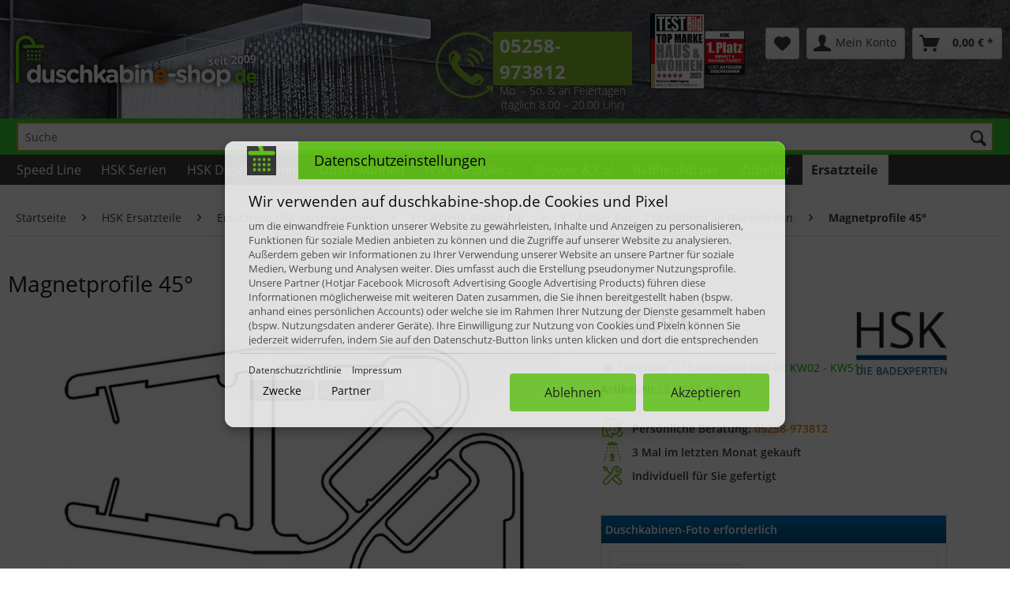

--- FILE ---
content_type: text/html; charset=UTF-8
request_url: https://www.duschkabine-shop.de/detail/index/sArticle/1179
body_size: 20395
content:
<!DOCTYPE html> <html class="no-js" lang="de" itemscope="itemscope" itemtype="https://schema.org/WebPage"> <head> <script type="text/javascript">
(function(c,l,a,r,i,t,y){
c[a]=c[a]||function(){(c[a].q=c[a].q||[]).push(arguments)};
t=l.createElement(r);t.async=1;t.src="https://www.clarity.ms/tag/"+i;
y=l.getElementsByTagName(r)[0];y.parentNode.insertBefore(t,y);
})(window, document, "clarity", "script", "ovek80edra");
</script> <script defer="true" src=https://s.hellopush.io/init?id=01JNJXF1TCRKSFPZ0Y92V2YWK4></script> <script src="https://cdn.brevo.com/js/sdk-loader.js" async></script> <script>
// Version: 2.0
window.Brevo = window.Brevo || [];
Brevo.push([
"init",
{
client_key: "4n1g6iijbmnwh2k81cnndw8y",
// Optional: Add other initialization options, see documentation
}
]);
</script> <meta name="p:domain_verify" content="41079002d1c0aa3761b6632a2d56e460"/> <meta charset="utf-8"><script>window.dataLayer = window.dataLayer || [];</script><script>window.dataLayer.push({"ecommerce":{"detail":{"actionField":{"list":"ET Atelier Pur - 2 Dreht\u00fcren an Nebenteilen"},"products":[{"name":"Magnetprofile 45\u00b0","id":"E77055-AP-26X","price":"57.59","brand":"HSK","category":"ET Atelier Pur - 2 Dreht\u00fcren an Nebenteilen","variant":""}]},"currencyCode":"EUR"},"google_tag_params":{"ecomm_pagetype":"product","ecomm_prodid":"E77055-AP-26X"}});</script><!-- WbmTagManager -->
<script>
var googleTagManagerFunction = function(w,d,s,l,i) {
    w[l]=w[l]||[];
    w[l].push({'gtm.start':new Date().getTime(),event:'gtm.js'});
    var f=d.getElementsByTagName(s)[0],j=d.createElement(s),dl=l!='dataLayer'?'&l='+l:'';
    j.async=true;
    j.src='https://www.googletagmanager.com/gtm.js?id='+i+dl+'';
    f.parentNode.insertBefore(j,f);
};

setTimeout(() => {
    googleTagManagerFunction(window,document,'script','dataLayer','GTM-KFC977SF');
}, 3000);
</script>
<!-- End WbmTagManager --> <meta name="author" content="" /> <meta name="robots" content="index,follow" /> <meta name="revisit-after" content="15 days" /> <meta name="keywords" content="45°, Magnetprofil, Abmessungen, Original, 18) Die, angepasst, erforderlichen, Ort, dann, Diese, mm)., (2.010, geliefert, maximalen, Dichtungen, (Ersatzteilübersicht, Pos., Hersteller-Ersatzteile, mm, aus: 2" /> <meta name="description" content="Original Hersteller-Ersatzteile für: HSK Atelier Pur 2 Drehtüren an Nebenteilen 1 Set Magnetprofil 45° bestehend aus: 2 x Magnetprofil 45° 8 mm (Ersatzteilübersicht Pos. 18) Die Dichtungen werden in maximalen Abmessungen geliefert (2.010 mm). Diese können dann vor Ort an die erforderlichen Abmessungen angepasst werden." /> <meta property="og:type" content="product" /> <meta property="og:site_name" content="duschkabine-shop.de" /> <meta property="og:url" content="https://www.duschkabine-shop.de/detail/index/sArticle/1179" /> <meta property="og:title" content="Magnetprofile 45°" /> <meta property="og:description" content=" Original Hersteller-Ersatzteile für: HSK Atelier Pur 2 Drehtüren an Nebenteilen 1 Set Magnetprofil 45° bestehend aus: 2 x Magnetprofil 45° 8 mm (Ersatzteilübersicht Pos. 18) Die Dichtungen werden in maximalen Abmessungen..." /> <meta property="og:image" content="https://www.duschkabine-shop.de/media/image/66/7f/b8/E100053-90-Skizze.jpg" /> <meta name="twitter:card" content="product" /> <meta name="twitter:site" content="duschkabine-shop.de" /> <meta name="twitter:title" content="Magnetprofile 45°" /> <meta name="twitter:description" content=" Original Hersteller-Ersatzteile für: HSK Atelier Pur 2 Drehtüren an Nebenteilen 1 Set Magnetprofil 45° bestehend aus: 2 x Magnetprofil 45° 8 mm (Ersatzteilübersicht Pos. 18) Die Dichtungen werden in maximalen Abmessungen..." /> <meta name="twitter:image" content="https://www.duschkabine-shop.de/media/image/66/7f/b8/E100053-90-Skizze.jpg" /> <meta property="product:brand" content="HSK" /> <meta property="product:price" content="57,59" /> <meta property="product:product_link" content="https://www.duschkabine-shop.de/detail/index/sArticle/1179" /> <meta itemprop="copyrightHolder" content="duschkabine-shop.de" /> <meta itemprop="copyrightYear" content="2014" /> <meta itemprop="isFamilyFriendly" content="True" /> <meta itemprop="image" content="https://www.duschkabine-shop.de/media/image/c1/a1/4c/duschkanine-shop.png" /> <meta name="viewport" content="width=device-width, initial-scale=1.0"> <meta name="mobile-web-app-capable" content="yes"> <meta name="apple-mobile-web-app-title" content="duschkabine-shop.de"> <meta name="apple-mobile-web-app-capable" content="yes"> <meta name="apple-mobile-web-app-status-bar-style" content="default"> <meta name="easycredit-api-key" content="1.de.11047.1" /> <script type="module" src="https://ratenkauf.easycredit.de/api/resource/webcomponents/v3/easycredit-components/easycredit-components.esm.js"></script> <script nomodule src="https://ratenkauf.easycredit.de/api/resource/webcomponents/v3/easycredit-components/easycredit-components.js"></script> <link rel="apple-touch-icon-precomposed" href="https://www.duschkabine-shop.de/media/image/24/35/9f/duschkanine-shop-favicon.png"> <link rel="shortcut icon" href="https://www.duschkabine-shop.de/media/image/24/35/9f/duschkanine-shop-favicon.png"> <meta name="msapplication-navbutton-color" content="#005187" /> <meta name="application-name" content="duschkabine-shop.de" /> <meta name="msapplication-starturl" content="https://www.duschkabine-shop.de/" /> <meta name="msapplication-window" content="width=1024;height=768" /> <meta name="msapplication-TileImage" content="https://www.duschkabine-shop.de/media/image/24/35/9f/duschkanine-shop-favicon.png"> <meta name="msapplication-TileColor" content="#005187"> <meta name="theme-color" content="#005187" /> <link rel="canonical" href="https://www.duschkabine-shop.de/detail/index/sArticle/1179" /> <title itemprop="name">Magnetprofile 45° | duschkabine-shop.de </title> <link href="/web/cache/1766056178_87f3740aa1179065cce134c9aaee7a01.css" media="all" rel="stylesheet" type="text/css" /> <link type="text/css" media="all" rel="stylesheet" href="/themes/Frontend/Paderglas/frontend/_public/src/css/2018.css" /> <script src="/themes/Frontend/Paderglas/frontend/_public/src/js/gweb_custom.js" async></script> </head> <body class=" cmcss2018 cat_347 is--ctl-detail is--act-index " ><!-- WbmTagManager (noscript) -->
<noscript><iframe src="https://www.googletagmanager.com/ns.html?id=GTM-KFC977SF"
            height="0" width="0" style="display:none;visibility:hidden"></iframe></noscript>
<!-- End WbmTagManager (noscript) --> <div data-paypalUnifiedMetaDataContainer="true" data-paypalUnifiedRestoreOrderNumberUrl="https://www.duschkabine-shop.de/widgets/PaypalUnifiedOrderNumber/restoreOrderNumber" class="is--hidden"> </div> <div class="page-wrap"> <noscript class="noscript-main"> <div class="alert is--warning"> <div class="alert--icon"> <i class="icon--element icon--warning"></i> </div> <div class="alert--content"> Um duschkabine-shop.de in vollem Umfang nutzen zu k&ouml;nnen, empfehlen wir Ihnen Javascript in Ihrem Browser zu aktiveren. </div> </div> </noscript> <header class="header-main"> <div class="top-bar"> <div class="container block-group"> <nav class="top-bar--navigation block" role="menubar">   <div class="navigation--entry entry--compare is--hidden" role="menuitem" aria-haspopup="true" data-drop-down-menu="true">   </div> <div class="navigation--entry entry--service has--drop-down is--hidden" role="menuitem" aria-haspopup="true" data-drop-down-menu="true"> <i class="icon--service"></i> Service/Hilfe </div> </nav> </div> </div> <div class="container header--navigation"> <div class="logo-main block-group" role="banner"> <div class="logo--shop block"> <a class="logo--link" href="https://www.duschkabine-shop.de/" title="duschkabine-shop.de - zur Startseite wechseln"> <picture> <source srcset="https://www.duschkabine-shop.de/media/image/c1/a1/4c/duschkanine-shop.png" media="(min-width: 78.75em)"> <source srcset="https://www.duschkabine-shop.de/media/image/c1/a1/4c/duschkanine-shop.png" media="(min-width: 64em)"> <source srcset="https://www.duschkabine-shop.de/media/image/c1/a1/4c/duschkanine-shop.png" media="(min-width: 48em)"> <img srcset="https://www.duschkabine-shop.de/media/image/c1/a1/4c/duschkanine-shop.png" alt="duschkabine-shop.de - zur Startseite wechseln" /> </picture> </a> </div> </div> <nav class="shop--navigation block-group"> <ul class="navigation--list block-group" role="menubar"> <li class="navigation--entry entry--menu-left" role="menuitem"> <a class="entry--link entry--trigger btn is--icon-left" href="#offcanvas--left" data-offcanvas="true" data-offCanvasSelector=".sidebar-main"> <i class="icon--menu"></i> Menü </a> </li> <li class="navigation--entry trusted--text"><span class="green-text">Service-Telefon</span> <a href="tel:+495258973812">05258-973812</a><br /><span class="small-text-day small-text-day-2">Mo. &ndash; So. & an Feiertagen</span><span class="small-text-day">(täglich 8.00 &ndash; 20.00 Uhr)</span><img class="trusted--box" src="/themes/Frontend/Paderglas/frontend/_public/src/img/TESTBILD_TMHausWohnen2021_Logo_HSK_Platz1.png" alt="Testbild Sieger"></li>  <li class="navigation--entry entry--notepad" role="menuitem"> <a href="https://www.duschkabine-shop.de/note" title="Merkzettel" aria-label="Merkzettel" class="btn"> <i class="icon--heart"></i> </a> </li> <li class="navigation--entry entry--account with-slt" role="menuitem" data-offcanvas="true" data-offCanvasSelector=".account--dropdown-navigation"> <a href="https://www.duschkabine-shop.de/account" title="Mein Konto" aria-label="Mein Konto" class="btn is--icon-left entry--link account--link"> <i class="icon--account"></i> <span class="account--display"> Mein Konto </span> </a> <div class="account--dropdown-navigation"> <div class="navigation--smartphone"> <div class="entry--close-off-canvas"> <a href="#close-account-menu" class="account--close-off-canvas" title="Menü schließen" aria-label="Menü schließen"> Menü schließen <i class="icon--arrow-right"></i> </a> </div> </div> <div class="account--menu is--rounded is--personalized"> <span class="navigation--headline"> Mein Konto </span> <div class="account--menu-container"> <ul class="sidebar--navigation navigation--list is--level0 show--active-items"> <li class="navigation--entry"> <span class="navigation--signin"> <a href="https://www.duschkabine-shop.de/account#hide-registration" class="blocked--link btn is--primary navigation--signin-btn" data-collapseTarget="#registration" data-action="close"> Anmelden </a> <span class="navigation--register"> oder <a href="https://www.duschkabine-shop.de/account#show-registration" class="blocked--link" data-collapseTarget="#registration" data-action="open"> registrieren </a> </span> </span> </li> <li class="navigation--entry"> <a href="https://www.duschkabine-shop.de/account" title="Übersicht" class="navigation--link"> Übersicht </a> </li> <li class="navigation--entry"> <a href="https://www.duschkabine-shop.de/account/profile" title="Persönliche Daten" class="navigation--link" rel="nofollow"> Persönliche Daten </a> </li> <li class="navigation--entry"> <a href="https://www.duschkabine-shop.de/address/index/sidebar/" title="Adressen" class="navigation--link" rel="nofollow"> Adressen </a> </li> <li class="navigation--entry"> <a href="https://www.duschkabine-shop.de/account/payment" title="Zahlungsarten" class="navigation--link" rel="nofollow"> Zahlungsarten </a> </li> <li class="navigation--entry"> <a href="https://www.duschkabine-shop.de/account/orders" title="Bestellungen" class="navigation--link" rel="nofollow"> Bestellungen </a> </li> <li class="navigation--entry"> <a href="https://www.duschkabine-shop.de/account/downloads" title="Sofortdownloads" class="navigation--link" rel="nofollow"> Sofortdownloads </a> </li> <li class="navigation--entry"> <a href="https://www.duschkabine-shop.de/note" title="Merkzettel" class="navigation--link" rel="nofollow"> Merkzettel </a> </li> </ul> </div> </div> </div> </li> <li class="navigation--entry entry--cart" role="menuitem"> <a class="btn is--icon-left cart--link" href="https://www.duschkabine-shop.de/checkout/cart" title="Warenkorb" aria-label="Warenkorb"> <span class="cart--display"> Warenkorb </span> <span class="badge is--primary is--minimal cart--quantity is--hidden">0</span> <i class="icon--basket"></i> <span class="cart--amount"> 0,00&nbsp;&euro; * </span> </a> <div class="ajax-loader">&nbsp;</div> </li>  </ul> </nav> <div class="container--ajax-cart" data-collapse-cart="true" data-displayMode="offcanvas"></div> </div> </header> <div class="suche" style="background-color: limegreen"> <div class="container" style="background-color: limegreen"> <div class="" role="menuitem" data-search="true" aria-haspopup="true" data-minLength="2"> <form action="/search" method="get" class="main-search--form"> <input type="search" name="sSearch" aria-label="Suche" class="main-search--field" autocomplete="off" autocapitalize="off" placeholder="Suche" maxlength="30" /> <button type="submit" class="main-search--button" aria-label="Suchen"> <i class="icon--search"></i> <span class="main-search--text">Suchen</span> </button> <div class="form--ajax-loader">&nbsp;</div> </form> <div class="main-search--results"></div> </div> </div></div> <nav class="navigation-main"> <div class="container" data-menu-scroller="true" data-listSelector=".navigation--list.container" data-viewPortSelector=".navigation--list-wrapper"> <div class="navigation--list-wrapper"> <ul class="navigation--list container" role="menubar" itemscope="itemscope" itemtype="https://schema.org/SiteNavigationElement"> <li class="navigation--entry is--home" role="menuitem"><a class="navigation--link is--first" href="https://www.duschkabine-shop.de/" title="Home" aria-label="Home" itemprop="url"><span itemprop="name">Home</span></a></li><li class="navigation--entry" role="menuitem"><a class="navigation--link" href="https://www.duschkabine-shop.de/speed-line/" title="Speed Line" aria-label="Speed Line" itemprop="url"><span itemprop="name">Speed Line</span></a></li><li class="navigation--entry" role="menuitem"><a class="navigation--link" href="https://www.duschkabine-shop.de/hsk-serien" title="HSK Serien" aria-label="HSK Serien" itemprop="url"><span itemprop="name">HSK Serien</span></a></li><li class="navigation--entry" role="menuitem"><a class="navigation--link" href="https://www.duschkabine-shop.de/hsk-duschkabinen" title="HSK Duschkabinen" aria-label="HSK Duschkabinen" itemprop="url"><span itemprop="name">HSK Duschkabinen</span></a></li><li class="navigation--entry" role="menuitem"><a class="navigation--link" href="https://www.duschkabine-shop.de/duschwannen" title="Duschwannen" aria-label="Duschwannen" itemprop="url"><span itemprop="name">Duschwannen</span></a></li><li class="navigation--entry" role="menuitem"><a class="navigation--link" href="https://www.duschkabine-shop.de/hsk-renodeco" title="HSK RenoDeco" aria-label="HSK RenoDeco" itemprop="url"><span itemprop="name">HSK RenoDeco</span></a></li><li class="navigation--entry" role="menuitem"><a class="navigation--link" href="https://www.duschkabine-shop.de/shower-co/" title="Shower & Co!" aria-label="Shower & Co!" itemprop="url"><span itemprop="name">Shower & Co!</span></a></li><li class="navigation--entry" role="menuitem"><a class="navigation--link" href="https://www.duschkabine-shop.de/designheizkoerper" title="Badheizkörper" aria-label="Badheizkörper" itemprop="url"><span itemprop="name">Badheizkörper</span></a></li><li class="navigation--entry" role="menuitem"><a class="navigation--link" href="https://www.duschkabine-shop.de/zubehoer/" title="Zubehör" aria-label="Zubehör" itemprop="url"><span itemprop="name">Zubehör</span></a></li><li class="navigation--entry is--active" role="menuitem"><a class="navigation--link is--active" href="https://www.duschkabine-shop.de/hsk-ersatzteile" title="Ersatzteile" aria-label="Ersatzteile" itemprop="url"><span itemprop="name">Ersatzteile</span></a></li> </ul> </div> <div class="advanced-menu" data-advanced-menu="true" data-hoverDelay="250"> <div class="menu--container"> <div class="button-container"> <a href="https://www.duschkabine-shop.de/speed-line/" class="button--category" aria-label="Zur Kategorie Speed Line" title="Zur Kategorie Speed Line"> <i class="icon--arrow-right"></i> Zur Kategorie Speed Line </a> <span class="button--close"> <i class="icon--cross"></i> </span> </div> <div class="content--wrapper has--content has--teaser"> <ul class="menu--list menu--level-0 columns--2" style="width: 50%;"> <li class="menu--list-item item--level-0" style="width: 100%"> <a href="https://www.duschkabine-shop.de/speed-line-walk-in-duschen" class="menu--list-item-link" aria-label="Walk In Duschen" title="Walk In Duschen">Walk In Duschen</a> </li> <li class="menu--list-item item--level-0" style="width: 100%"> <a href="https://www.duschkabine-shop.de/rundduschen/" class="menu--list-item-link" aria-label="Rundduschen" title="Rundduschen">Rundduschen</a> </li> <li class="menu--list-item item--level-0" style="width: 100%"> <a href="https://www.duschkabine-shop.de/eckeinstiege/" class="menu--list-item-link" aria-label="Eckeinstiege" title="Eckeinstiege">Eckeinstiege</a> </li> <li class="menu--list-item item--level-0" style="width: 100%"> <a href="https://www.duschkabine-shop.de/eckloesungen/" class="menu--list-item-link" aria-label="Ecklösungen" title="Ecklösungen">Ecklösungen</a> </li> <li class="menu--list-item item--level-0" style="width: 100%"> <a href="https://www.duschkabine-shop.de/nischenloesungen/" class="menu--list-item-link" aria-label="Nischenlösungen" title="Nischenlösungen">Nischenlösungen</a> </li> <li class="menu--list-item item--level-0" style="width: 100%"> <a href="https://www.duschkabine-shop.de/badewannenaufsaetze/" class="menu--list-item-link" aria-label="Badewannenaufsätze" title="Badewannenaufsätze">Badewannenaufsätze</a> </li> <li class="menu--list-item item--level-0" style="width: 100%"> <a href="https://www.duschkabine-shop.de/cat/index/sCategory/102" class="menu--list-item-link" aria-label="Duschwannen" title="Duschwannen">Duschwannen</a> </li> <li class="menu--list-item item--level-0" style="width: 100%"> <a href="https://www.duschkabine-shop.de/cat/index/sCategory/565" class="menu--list-item-link" aria-label="Montagerahmen" title="Montagerahmen">Montagerahmen</a> </li> <li class="menu--list-item item--level-0" style="width: 100%"> <a href="https://www.duschkabine-shop.de/cat/index/sCategory/104" class="menu--list-item-link" aria-label="Duschpaneele" title="Duschpaneele">Duschpaneele</a> </li> <li class="menu--list-item item--level-0" style="width: 100%"> <a href="https://www.duschkabine-shop.de/cat/index/sCategory/110" class="menu--list-item-link" aria-label="Shower Sets" title="Shower Sets">Shower Sets</a> </li> <li class="menu--list-item item--level-0" style="width: 100%"> <a href="https://www.duschkabine-shop.de/einhebelmischer/" class="menu--list-item-link" aria-label="Einhebelmischer" title="Einhebelmischer">Einhebelmischer</a> </li> <li class="menu--list-item item--level-0" style="width: 100%"> <a href="https://www.duschkabine-shop.de/thermostate/" class="menu--list-item-link" aria-label="Thermostate" title="Thermostate">Thermostate</a> </li> <li class="menu--list-item item--level-0" style="width: 100%"> <a href="https://www.duschkabine-shop.de/unterputz-thermostate/" class="menu--list-item-link" aria-label="Unterputz-Thermostate" title="Unterputz-Thermostate">Unterputz-Thermostate</a> </li> </ul> <div class="menu--delimiter" style="right: 50%;"></div> <div class="menu--teaser" style="width: 50%;"> <a href="https://www.duschkabine-shop.de/speed-line/" aria-label="Zur Kategorie Speed Line" title="Zur Kategorie Speed Line" class="teaser--image" style="background-image: url(https://www.duschkabine-shop.de/media/image/49/04/f5/SpeedLine-Logo.jpg);"></a> <div class="teaser--headline">HSK Speed Line - Express-Sortiment</div> <div class="teaser--text"> HSK Duschkabine direkt ab Lager lieferbar. Sie haben es eilig? Duschkabinen, Duschwannen , Badewannenaufsätze , Duschpaneele, Shower-Sets und Duscharmaturen und Badheizkörper aus dem Express Sortiment von HSK sind sofort verfügbar.... <a class="teaser--text-link" href="https://www.duschkabine-shop.de/speed-line/" aria-label="mehr erfahren" title="mehr erfahren"> mehr erfahren </a> </div> </div> </div> </div> <div class="menu--container"> <div class="button-container"> <a href="https://www.duschkabine-shop.de/hsk-serien" class="button--category" aria-label="Zur Kategorie HSK Serien" title="Zur Kategorie HSK Serien"> <i class="icon--arrow-right"></i> Zur Kategorie HSK Serien </a> <span class="button--close"> <i class="icon--cross"></i> </span> </div> <div class="content--wrapper has--content has--teaser"> <ul class="menu--list menu--level-0 columns--2" style="width: 50%;"> <li class="menu--list-item item--level-0" style="width: 100%"> <a href="https://www.duschkabine-shop.de/hsk-aperto" class="menu--list-item-link" aria-label="Aperto" title="Aperto">Aperto</a> </li> <li class="menu--list-item item--level-0" style="width: 100%"> <a href="https://www.duschkabine-shop.de/hsk-aperto-pro" class="menu--list-item-link" aria-label="Aperto Pro" title="Aperto Pro">Aperto Pro</a> </li> <li class="menu--list-item item--level-0" style="width: 100%"> <a href="https://www.duschkabine-shop.de/hsk-aperto-pur" class="menu--list-item-link" aria-label="Aperto Pur" title="Aperto Pur">Aperto Pur</a> </li> <li class="menu--list-item item--level-0" style="width: 100%"> <a href="https://www.duschkabine-shop.de/serie-atelier-plan" class="menu--list-item-link" aria-label="Atelier Plan" title="Atelier Plan">Atelier Plan</a> </li> <li class="menu--list-item item--level-0" style="width: 100%"> <a href="https://www.duschkabine-shop.de/serie-atelier-plan-pur" class="menu--list-item-link" aria-label="Atelier Plan Pur" title="Atelier Plan Pur">Atelier Plan Pur</a> </li> <li class="menu--list-item item--level-0" style="width: 100%"> <a href="https://www.duschkabine-shop.de/hsk-serie-exklusiv/" class="menu--list-item-link" aria-label="Exklusiv" title="Exklusiv">Exklusiv</a> </li> <li class="menu--list-item item--level-0" style="width: 100%"> <a href="https://www.duschkabine-shop.de/hsk-exklusiv-20" class="menu--list-item-link" aria-label="Exklusiv 2.0" title="Exklusiv 2.0">Exklusiv 2.0</a> </li> <li class="menu--list-item item--level-0" style="width: 100%"> <a href="https://www.duschkabine-shop.de/serie-favorit/" class="menu--list-item-link" aria-label="Favorit" title="Favorit">Favorit</a> </li> <li class="menu--list-item item--level-0" style="width: 100%"> <a href="https://www.duschkabine-shop.de/hsk-favorit-plus" class="menu--list-item-link" aria-label="Favorit Plus" title="Favorit Plus">Favorit Plus</a> </li> <li class="menu--list-item item--level-0" style="width: 100%"> <a href="https://www.duschkabine-shop.de/serie-favorit-nova/" class="menu--list-item-link" aria-label="Favorit Nova" title="Favorit Nova">Favorit Nova</a> </li> <li class="menu--list-item item--level-0" style="width: 100%"> <a href="https://www.duschkabine-shop.de/serie-kienle/" class="menu--list-item-link" aria-label="Kienle" title="Kienle">Kienle</a> </li> <li class="menu--list-item item--level-0" style="width: 100%"> <a href="https://www.duschkabine-shop.de/serie-k2/" class="menu--list-item-link" aria-label="K2" title="K2">K2</a> </li> <li class="menu--list-item item--level-0" style="width: 100%"> <a href="https://www.duschkabine-shop.de/serie-k2p/" class="menu--list-item-link" aria-label="K2P" title="K2P">K2P</a> </li> <li class="menu--list-item item--level-0" style="width: 100%"> <a href="https://www.duschkabine-shop.de/hsk-serie-premium-classic/" class="menu--list-item-link" aria-label="Premium Classic" title="Premium Classic" target="_parent">Premium Classic</a> </li> <li class="menu--list-item item--level-0" style="width: 100%"> <a href="https://www.duschkabine-shop.de/serie-premium-softcube/" class="menu--list-item-link" aria-label="Premium Softcube" title="Premium Softcube">Premium Softcube</a> </li> <li class="menu--list-item item--level-0" style="width: 100%"> <a href="https://www.duschkabine-shop.de/serie-prima/" class="menu--list-item-link" aria-label="Prima" title="Prima">Prima</a> </li> <li class="menu--list-item item--level-0" style="width: 100%"> <a href="https://www.duschkabine-shop.de/serie-solida/" class="menu--list-item-link" aria-label="Solida" title="Solida">Solida</a> </li> <li class="menu--list-item item--level-0" style="width: 100%"> <a href="https://www.duschkabine-shop.de/serie-walk-in/" class="menu--list-item-link" aria-label="Walk In" title="Walk In">Walk In</a> </li> </ul> <div class="menu--delimiter" style="right: 50%;"></div> <div class="menu--teaser" style="width: 50%;"> <a href="https://www.duschkabine-shop.de/hsk-serien" aria-label="Zur Kategorie HSK Serien" title="Zur Kategorie HSK Serien" class="teaser--image" style="background-image: url(https://www.duschkabine-shop.de/media/image/19/3e/cb/Solida-Details.jpg);"></a> <div class="teaser--headline">HSK Serien</div> <div class="teaser--text"> HSK Duschkabinen rahmenlos, teilgerahmt oder vollgerahmt in verschiedenen modernen Ausführungen. <a class="teaser--text-link" href="https://www.duschkabine-shop.de/hsk-serien" aria-label="mehr erfahren" title="mehr erfahren"> mehr erfahren </a> </div> </div> </div> </div> <div class="menu--container"> <div class="button-container"> <a href="https://www.duschkabine-shop.de/hsk-duschkabinen" class="button--category" aria-label="Zur Kategorie HSK Duschkabinen" title="Zur Kategorie HSK Duschkabinen"> <i class="icon--arrow-right"></i> Zur Kategorie HSK Duschkabinen </a> <span class="button--close"> <i class="icon--cross"></i> </span> </div> <div class="content--wrapper has--content has--teaser"> <ul class="menu--list menu--level-0 columns--2" style="width: 50%;"> <li class="menu--list-item item--level-0" style="width: 100%"> <a href="https://www.duschkabine-shop.de/hsk-nischentueren" class="menu--list-item-link" aria-label="HSK Duschtür Nischentür" title="HSK Duschtür Nischentür">HSK Duschtür Nischentür</a> </li> <li class="menu--list-item item--level-0" style="width: 100%"> <a href="https://www.duschkabine-shop.de/hsk-tuer-mit-seitenwand" class="menu--list-item-link" aria-label="HSK Tür mit Seitenwand" title="HSK Tür mit Seitenwand">HSK Tür mit Seitenwand</a> </li> <li class="menu--list-item item--level-0" style="width: 100%"> <a href="https://www.duschkabine-shop.de/hsk-eckeinstiege" class="menu--list-item-link" aria-label="HSK Eckeinstieg" title="HSK Eckeinstieg">HSK Eckeinstieg</a> </li> <li class="menu--list-item item--level-0" style="width: 100%"> <a href="https://www.duschkabine-shop.de/hsk-rundduschen" class="menu--list-item-link" aria-label="HSK Runddusche" title="HSK Runddusche">HSK Runddusche</a> </li> <li class="menu--list-item item--level-0" style="width: 100%"> <a href="https://www.duschkabine-shop.de/hsk-u-form-duschen" class="menu--list-item-link" aria-label="HSK U-Form Duschkabinen" title="HSK U-Form Duschkabinen">HSK U-Form Duschkabinen</a> </li> <li class="menu--list-item item--level-0" style="width: 100%"> <a href="https://www.duschkabine-shop.de/hsk-fuenfeckduschen" class="menu--list-item-link" aria-label="HSK Fünfeck Dusche" title="HSK Fünfeck Dusche">HSK Fünfeck Dusche</a> </li> <li class="menu--list-item item--level-0" style="width: 100%"> <a href="https://www.duschkabine-shop.de/hsk-walk-in-duschkabinen" class="menu--list-item-link" aria-label="HSK Walk In Duschkabinen" title="HSK Walk In Duschkabinen">HSK Walk In Duschkabinen</a> </li> <li class="menu--list-item item--level-0" style="width: 100%"> <a href="https://www.duschkabine-shop.de/hsk-badewannenaufsaetze" class="menu--list-item-link" aria-label="HSK Badewannenaufsätze" title="HSK Badewannenaufsätze">HSK Badewannenaufsätze</a> </li> <li class="menu--list-item item--level-0" style="width: 100%"> <a href="https://www.duschkabine-shop.de/rahmenlose-duschkabinen" class="menu--list-item-link" aria-label="Rahmenlose Duschkabinen" title="Rahmenlose Duschkabinen">Rahmenlose Duschkabinen</a> </li> <li class="menu--list-item item--level-0" style="width: 100%"> <a href="https://www.duschkabine-shop.de/teilgerahmte-duschkabinen" class="menu--list-item-link" aria-label="Teilgerahmte Duschkabinen" title="Teilgerahmte Duschkabinen">Teilgerahmte Duschkabinen</a> </li> <li class="menu--list-item item--level-0" style="width: 100%"> <a href="https://www.duschkabine-shop.de/gerahmte-duschkabinen" class="menu--list-item-link" aria-label="Gerahmte Duschkabinen" title="Gerahmte Duschkabinen">Gerahmte Duschkabinen</a> </li> </ul> <div class="menu--delimiter" style="right: 50%;"></div> <div class="menu--teaser" style="width: 50%;"> <a href="https://www.duschkabine-shop.de/hsk-duschkabinen" aria-label="Zur Kategorie HSK Duschkabinen" title="Zur Kategorie HSK Duschkabinen" class="teaser--image" style="background-image: url(https://www.duschkabine-shop.de/media/image/3c/ac/18/Duschkabinen.jpg);"></a> <div class="teaser--headline">Ganzes Sortiment - HSK Duschkabinen</div> <div class="teaser--text"> HSK Duschen &amp; Duschkabinen – Made in Germany! Duschkabinen von HSK finden Sie bei uns für jeden Bedarf. Bei den qualitativ hochwertigen und in Deutschland hergestellten Duschkabinen, ob für Badrenovierung oder Neubau, Design-Bad oder... <a class="teaser--text-link" href="https://www.duschkabine-shop.de/hsk-duschkabinen" aria-label="mehr erfahren" title="mehr erfahren"> mehr erfahren </a> </div> </div> </div> </div> <div class="menu--container"> <div class="button-container"> <a href="https://www.duschkabine-shop.de/duschwannen" class="button--category" aria-label="Zur Kategorie Duschwannen" title="Zur Kategorie Duschwannen"> <i class="icon--arrow-right"></i> Zur Kategorie Duschwannen </a> <span class="button--close"> <i class="icon--cross"></i> </span> </div> <div class="content--wrapper has--content has--teaser"> <ul class="menu--list menu--level-0 columns--2" style="width: 50%;"> <li class="menu--list-item item--level-0" style="width: 100%"> <a href="https://www.duschkabine-shop.de/hsk-duschwanne-dobla" class="menu--list-item-link" aria-label="DuschWanne Dobla" title="DuschWanne Dobla">DuschWanne Dobla</a> </li> <li class="menu--list-item item--level-0" style="width: 100%"> <a href="https://www.duschkabine-shop.de/duschwanne-rechteck/" class="menu--list-item-link" aria-label="Duschwanne Rechteck" title="Duschwanne Rechteck">Duschwanne Rechteck</a> </li> <li class="menu--list-item item--level-0" style="width: 100%"> <a href="https://www.duschkabine-shop.de/duschwanne-fuenfeck/" class="menu--list-item-link" aria-label="Duschwanne Fünfeck" title="Duschwanne Fünfeck">Duschwanne Fünfeck</a> </li> <li class="menu--list-item item--level-0" style="width: 100%"> <a href="https://www.duschkabine-shop.de/duschwanne-viertelkreis/" class="menu--list-item-link" aria-label="Duschwanne Viertelkreis" title="Duschwanne Viertelkreis">Duschwanne Viertelkreis</a> </li> <li class="menu--list-item item--level-0" style="width: 100%"> <a href="https://www.duschkabine-shop.de/duschwanne-halbkreis/" class="menu--list-item-link" aria-label="Duschwanne Halbkreis" title="Duschwanne Halbkreis">Duschwanne Halbkreis</a> </li> <li class="menu--list-item item--level-0" style="width: 100%"> <a href="https://www.duschkabine-shop.de/duschwanne-plan/" class="menu--list-item-link" aria-label="Duschwanne plan" title="Duschwanne plan">Duschwanne plan</a> </li> <li class="menu--list-item item--level-0" style="width: 100%"> <a href="https://www.duschkabine-shop.de/duschwanne-flach/" class="menu--list-item-link" aria-label="Duschwanne flach" title="Duschwanne flach">Duschwanne flach</a> </li> <li class="menu--list-item item--level-0" style="width: 100%"> <a href="https://www.duschkabine-shop.de/duschwanne-superflach/" class="menu--list-item-link" aria-label="Duschwanne superflach" title="Duschwanne superflach">Duschwanne superflach</a> </li> <li class="menu--list-item item--level-0" style="width: 100%"> <a href="https://www.duschkabine-shop.de/montagerahmen/" class="menu--list-item-link" aria-label="Montagerahmen" title="Montagerahmen">Montagerahmen</a> </li> <li class="menu--list-item item--level-0" style="width: 100%"> <a href="https://www.duschkabine-shop.de/ablaufgarnitur/" class="menu--list-item-link" aria-label="Ablaufgarnitur" title="Ablaufgarnitur">Ablaufgarnitur</a> </li> <li class="menu--list-item item--level-0" style="width: 100%"> <a href="https://www.duschkabine-shop.de/duschwanne-schuerze/" class="menu--list-item-link" aria-label="Duschwanne Schürze" title="Duschwanne Schürze">Duschwanne Schürze</a> </li> </ul> <div class="menu--delimiter" style="right: 50%;"></div> <div class="menu--teaser" style="width: 50%;"> <a href="https://www.duschkabine-shop.de/duschwannen" aria-label="Zur Kategorie Duschwannen" title="Zur Kategorie Duschwannen" class="teaser--image" style="background-image: url(https://www.duschkabine-shop.de/media/image/45/11/a8/Duschwannen-Banner.jpg);"></a> <div class="teaser--headline">HSK Duschwannen, Duschtassen und Duschbecken in flach, superflach und bodengleich</div> <div class="teaser--text"> Duschwannen von HSK sind Spitzenleistungen in Design, Qualität und Preis. Durch die passgenaue Formgebung sind sie eine optimale Ergänzung zu&nbsp;&nbsp; HSK-Duschabtrennungen – ob frei vor der Wand, in einer Raumecke oder einer... <a class="teaser--text-link" href="https://www.duschkabine-shop.de/duschwannen" aria-label="mehr erfahren" title="mehr erfahren"> mehr erfahren </a> </div> </div> </div> </div> <div class="menu--container"> <div class="button-container"> <a href="https://www.duschkabine-shop.de/hsk-renodeco" class="button--category" aria-label="Zur Kategorie HSK RenoDeco" title="Zur Kategorie HSK RenoDeco"> <i class="icon--arrow-right"></i> Zur Kategorie HSK RenoDeco </a> <span class="button--close"> <i class="icon--cross"></i> </span> </div> <div class="content--wrapper has--content"> <ul class="menu--list menu--level-0 columns--4" style="width: 100%;"> <li class="menu--list-item item--level-0" style="width: 100%"> <a href="https://www.duschkabine-shop.de/hsk-renodeco-platten" class="menu--list-item-link" aria-label="HSK RenoDeco Platten" title="HSK RenoDeco Platten">HSK RenoDeco Platten</a> </li> <li class="menu--list-item item--level-0" style="width: 100%"> <a href="https://www.duschkabine-shop.de/hsk-renodeco-zubehoer" class="menu--list-item-link" aria-label="HSK RenoDeco Zubehör" title="HSK RenoDeco Zubehör">HSK RenoDeco Zubehör</a> </li> </ul> </div> </div> <div class="menu--container"> <div class="button-container"> <a href="https://www.duschkabine-shop.de/shower-co/" class="button--category" aria-label="Zur Kategorie Shower &amp; Co!" title="Zur Kategorie Shower &amp; Co!"> <i class="icon--arrow-right"></i> Zur Kategorie Shower & Co! </a> <span class="button--close"> <i class="icon--cross"></i> </span> </div> <div class="content--wrapper has--content has--teaser"> <ul class="menu--list menu--level-0 columns--2" style="width: 50%;"> <li class="menu--list-item item--level-0" style="width: 100%"> <a href="https://www.duschkabine-shop.de/shower-sets" class="menu--list-item-link" aria-label="Shower-Set´s" title="Shower-Set´s">Shower-Set´s</a> </li> <li class="menu--list-item item--level-0" style="width: 100%"> <a href="https://www.duschkabine-shop.de/sensor-armaturen" class="menu--list-item-link" aria-label="Sensor-Armaturen" title="Sensor-Armaturen">Sensor-Armaturen</a> </li> <li class="menu--list-item item--level-0" style="width: 100%"> <a href="https://www.duschkabine-shop.de/waschtischarmaturen" class="menu--list-item-link" aria-label="Waschtischarmaturen" title="Waschtischarmaturen">Waschtischarmaturen</a> </li> <li class="menu--list-item item--level-0" style="width: 100%"> <a href="https://www.duschkabine-shop.de/aquaswitch/" class="menu--list-item-link" aria-label="AquaSwitch" title="AquaSwitch">AquaSwitch</a> </li> <li class="menu--list-item item--level-0" style="width: 100%"> <a href="https://www.duschkabine-shop.de/hsk-handbrausen-brausestangen-brauseschlaeuche" class="menu--list-item-link" aria-label="Zubehör" title="Zubehör">Zubehör</a> </li> <li class="menu--list-item item--level-0" style="width: 100%"> <a href="https://www.duschkabine-shop.de/softcube/" class="menu--list-item-link" aria-label="Softcube" title="Softcube">Softcube</a> </li> <li class="menu--list-item item--level-0" style="width: 100%"> <a href="https://www.duschkabine-shop.de/rund/" class="menu--list-item-link" aria-label="Rund" title="Rund">Rund</a> </li> <li class="menu--list-item item--level-0" style="width: 100%"> <a href="https://www.duschkabine-shop.de/eckig/" class="menu--list-item-link" aria-label="Eckig" title="Eckig">Eckig</a> </li> </ul> <div class="menu--delimiter" style="right: 50%;"></div> <div class="menu--teaser" style="width: 50%;"> <a href="https://www.duschkabine-shop.de/shower-co/" aria-label="Zur Kategorie Shower &amp; Co!" title="Zur Kategorie Shower &amp; Co!" class="teaser--image" style="background-image: url(https://www.duschkabine-shop.de/media/image/8d/05/00/HSK-Kopfbrause-Gunmetal-Ambiente.jpg);"></a> <div class="teaser--headline">HSK Shower & Co! Armaturen, Duschköpfe, Handbrausen</div> <div class="teaser--text"> HSK SHOWER &amp; CO! Das Shower &amp; Co! -Sortiment von HSK bietet eine große Auswahl an unterschiedlichsten Armaturen, Duschpaneelen, Regenbrausen und Shower-Sets für ein individuelles Duschvergnügen. Softcube Passend zur HSK Serie... <a class="teaser--text-link" href="https://www.duschkabine-shop.de/shower-co/" aria-label="mehr erfahren" title="mehr erfahren"> mehr erfahren </a> </div> </div> </div> </div> <div class="menu--container"> <div class="button-container"> <a href="https://www.duschkabine-shop.de/designheizkoerper" class="button--category" aria-label="Zur Kategorie Badheizkörper" title="Zur Kategorie Badheizkörper"> <i class="icon--arrow-right"></i> Zur Kategorie Badheizkörper </a> <span class="button--close"> <i class="icon--cross"></i> </span> </div> <div class="content--wrapper has--content has--teaser"> <ul class="menu--list menu--level-0 columns--2" style="width: 50%;"> <li class="menu--list-item item--level-0" style="width: 100%"> <a href="https://www.duschkabine-shop.de/infrarot-heizkoerper" class="menu--list-item-link" aria-label="Infrarot-Heizkörper" title="Infrarot-Heizkörper">Infrarot-Heizkörper</a> </li> <li class="menu--list-item item--level-0" style="width: 100%"> <a href="https://www.duschkabine-shop.de/hsk-heizkoerper-alto" class="menu--list-item-link" aria-label="HSK Alto" title="HSK Alto">HSK Alto</a> </li> <li class="menu--list-item item--level-0" style="width: 100%"> <a href="https://www.duschkabine-shop.de/hsk-heizkoerper-atelier-highline" class="menu--list-item-link" aria-label="HSK Atelier Highline" title="HSK Atelier Highline">HSK Atelier Highline</a> </li> <li class="menu--list-item item--level-0" style="width: 100%"> <a href="https://www.duschkabine-shop.de/hsk-heizkoerper-atelier-line" class="menu--list-item-link" aria-label="HSK Atelier Line" title="HSK Atelier Line">HSK Atelier Line</a> </li> <li class="menu--list-item item--level-0" style="width: 100%"> <a href="https://www.duschkabine-shop.de/hsk-heizkoerper-image" class="menu--list-item-link" aria-label="HSK Image" title="HSK Image">HSK Image</a> </li> <li class="menu--list-item item--level-0" style="width: 100%"> <a href="https://www.duschkabine-shop.de/hsk-heizkoerper-lavida" class="menu--list-item-link" aria-label="HSK Lavida" title="HSK Lavida">HSK Lavida</a> </li> <li class="menu--list-item item--level-0" style="width: 100%"> <a href="https://www.duschkabine-shop.de/hsk-heizkoerper-line" class="menu--list-item-link" aria-label="HSK Line" title="HSK Line">HSK Line</a> </li> <li class="menu--list-item item--level-0" style="width: 100%"> <a href="https://www.duschkabine-shop.de/hsk-heizkoerper-line-aero" class="menu--list-item-link" aria-label="HSK Line Aero" title="HSK Line Aero">HSK Line Aero</a> </li> <li class="menu--list-item item--level-0" style="width: 100%"> <a href="https://www.duschkabine-shop.de/hsk-heizkoerper-line-plus" class="menu--list-item-link" aria-label="HSK Line Plus" title="HSK Line Plus">HSK Line Plus</a> </li> <li class="menu--list-item item--level-0" style="width: 100%"> <a href="https://www.duschkabine-shop.de/hsk-heizkoerper-line-round" class="menu--list-item-link" aria-label="HSK Line Round" title="HSK Line Round">HSK Line Round</a> </li> <li class="menu--list-item item--level-0" style="width: 100%"> <a href="https://www.duschkabine-shop.de/hsk-heizkoerper-line-two" class="menu--list-item-link" aria-label="HSK Line Two" title="HSK Line Two">HSK Line Two</a> </li> <li class="menu--list-item item--level-0" style="width: 100%"> <a href="https://www.duschkabine-shop.de/hsk-line-pro/" class="menu--list-item-link" aria-label="HSK Line Pro" title="HSK Line Pro">HSK Line Pro</a> </li> <li class="menu--list-item item--level-0" style="width: 100%"> <a href="https://www.duschkabine-shop.de/hsk-heizkoerper-premium" class="menu--list-item-link" aria-label="HSK Premium" title="HSK Premium">HSK Premium</a> </li> <li class="menu--list-item item--level-0" style="width: 100%"> <a href="https://www.duschkabine-shop.de/hsk-semprio/" class="menu--list-item-link" aria-label="HSK Semprio" title="HSK Semprio">HSK Semprio</a> </li> <li class="menu--list-item item--level-0" style="width: 100%"> <a href="https://www.duschkabine-shop.de/hsk-heizkoerper-sky" class="menu--list-item-link" aria-label="HSK Sky" title="HSK Sky">HSK Sky</a> </li> <li class="menu--list-item item--level-0" style="width: 100%"> <a href="https://www.duschkabine-shop.de/hsk-heizkoerper-softcube-plus" class="menu--list-item-link" aria-label="HSK Softcube Plus" title="HSK Softcube Plus">HSK Softcube Plus</a> </li> <li class="menu--list-item item--level-0" style="width: 100%"> <a href="https://www.duschkabine-shop.de/hsk-heizkoerper-yenga-light" class="menu--list-item-link" aria-label="HSK Yenga Light" title="HSK Yenga Light">HSK Yenga Light</a> </li> <li class="menu--list-item item--level-0" style="width: 100%"> <a href="https://www.duschkabine-shop.de/hsk-heizkoerper-yenga" class="menu--list-item-link" aria-label="HSK Yenga" title="HSK Yenga">HSK Yenga</a> </li> <li class="menu--list-item item--level-0" style="width: 100%"> <a href="https://www.duschkabine-shop.de/hsk-heizkoerper-yenga-plus" class="menu--list-item-link" aria-label="HSK Yenga Plus" title="HSK Yenga Plus">HSK Yenga Plus</a> </li> <li class="menu--list-item item--level-0" style="width: 100%"> <a href="https://www.duschkabine-shop.de/hsk-heizkoerper-elektrobetrieb" class="menu--list-item-link" aria-label="HSK Heizkörper für Elektrobetrieb" title="HSK Heizkörper für Elektrobetrieb">HSK Heizkörper für Elektrobetrieb</a> </li> <li class="menu--list-item item--level-0" style="width: 100%"> <a href="https://www.duschkabine-shop.de/hsk-heizkoerper-zubehoer" class="menu--list-item-link" aria-label="HSK Heizkörper Zubehör" title="HSK Heizkörper Zubehör">HSK Heizkörper Zubehör</a> </li> </ul> <div class="menu--delimiter" style="right: 50%;"></div> <div class="menu--teaser" style="width: 50%;"> <div class="teaser--headline">HSK Badheizkörper</div> <div class="teaser--text"> HSK Heizkörper - Besonderes Design und höchste Qualität Eine individuelle Badgestaltung lebt von funktionalen Details und gestalterischen Elementen in Form und Farbe - auch bei Badheizkörper und Handtuchheizkörper. Besonders die Installation... <a class="teaser--text-link" href="https://www.duschkabine-shop.de/designheizkoerper" aria-label="mehr erfahren" title="mehr erfahren"> mehr erfahren </a> </div> </div> </div> </div> <div class="menu--container"> <div class="button-container"> <a href="https://www.duschkabine-shop.de/zubehoer/" class="button--category" aria-label="Zur Kategorie Zubehör" title="Zur Kategorie Zubehör"> <i class="icon--arrow-right"></i> Zur Kategorie Zubehör </a> <span class="button--close"> <i class="icon--cross"></i> </span> </div> <div class="content--wrapper has--content has--teaser"> <ul class="menu--list menu--level-0 columns--2" style="width: 50%;"> <li class="menu--list-item item--level-0" style="width: 100%"> <a href="https://www.duschkabine-shop.de/duschregale/" class="menu--list-item-link" aria-label="Duschregale" title="Duschregale">Duschregale</a> </li> <li class="menu--list-item item--level-0" style="width: 100%"> <a href="https://www.duschkabine-shop.de/glaswischer/" class="menu--list-item-link" aria-label="Glaswischer" title="Glaswischer">Glaswischer</a> </li> <li class="menu--list-item item--level-0" style="width: 100%"> <a href="https://www.duschkabine-shop.de/haltegriffe/" class="menu--list-item-link" aria-label="Haltegriffe" title="Haltegriffe">Haltegriffe</a> </li> <li class="menu--list-item item--level-0" style="width: 100%"> <a href="https://www.duschkabine-shop.de/komfort-pflege/" class="menu--list-item-link" aria-label="Komfort &amp; Pflege" title="Komfort &amp; Pflege">Komfort & Pflege</a> </li> <li class="menu--list-item item--level-0" style="width: 100%"> <a href="https://www.duschkabine-shop.de/wannenkissen/" class="menu--list-item-link" aria-label="Wannenkissen" title="Wannenkissen">Wannenkissen</a> </li> </ul> <div class="menu--delimiter" style="right: 50%;"></div> <div class="menu--teaser" style="width: 50%;"> <a href="https://www.duschkabine-shop.de/zubehoer/" aria-label="Zur Kategorie Zubehör" title="Zur Kategorie Zubehör" class="teaser--image" style="background-image: url(https://www.duschkabine-shop.de/media/image/b7/17/a5/Zubehoer-Banner.jpg);"></a> <div class="teaser--headline">Zubehör für Duschkabinen</div> <div class="teaser--text"> Edelglas-Reiniger, Glaswischer, Metall-Haken, Haltegriffe uvw. <a class="teaser--text-link" href="https://www.duschkabine-shop.de/zubehoer/" aria-label="mehr erfahren" title="mehr erfahren"> mehr erfahren </a> </div> </div> </div> </div> <div class="menu--container"> <div class="button-container"> <a href="https://www.duschkabine-shop.de/hsk-ersatzteile" class="button--category" aria-label="Zur Kategorie Ersatzteile" title="Zur Kategorie Ersatzteile"> <i class="icon--arrow-right"></i> Zur Kategorie Ersatzteile </a> <span class="button--close"> <i class="icon--cross"></i> </span> </div> <div class="content--wrapper has--content"> <ul class="menu--list menu--level-0 columns--4" style="width: 100%;"> </ul> </div> </div> </div> </div> </nav> <section class="content-main container block-group"> <nav class="content--breadcrumb block"> <ul class="breadcrumb--list" role="menu" itemscope itemtype="https://schema.org/BreadcrumbList"> <li role="menuitem" class="breadcrumb--entry" itemprop="itemListElement" itemscope itemtype="https://schema.org/ListItem"> <a class="breadcrumb--link" href="https://www.duschkabine-shop.de/" title="Startseite" itemprop="item"> <link itemprop="url" href="https://www.duschkabine-shop.de/" /> <span class="breadcrumb--title" itemprop="name">Startseite</span> </a> <meta itemprop="position" content="0" /> </li> <li role="none" class="breadcrumb--separator"> <i class="icon--arrow-right"></i> </li> <li role="menuitem" class="breadcrumb--entry" itemprop="itemListElement" itemscope itemtype="https://schema.org/ListItem"> <a class="breadcrumb--link" href="https://www.duschkabine-shop.de/hsk-ersatzteile" title="HSK Ersatzteile" itemprop="item"> <link itemprop="url" href="https://www.duschkabine-shop.de/hsk-ersatzteile" /> <span class="breadcrumb--title" itemprop="name">HSK Ersatzteile</span> </a> <meta itemprop="position" content="1" /> </li> <li role="none" class="breadcrumb--separator"> <i class="icon--arrow-right"></i> </li> <li role="menuitem" class="breadcrumb--entry" itemprop="itemListElement" itemscope itemtype="https://schema.org/ListItem"> <a class="breadcrumb--link" href="https://www.duschkabine-shop.de/ersatzteile-hsk-duschkabinen/" title="Ersatzteile HSK Duschkabinen" itemprop="item"> <link itemprop="url" href="https://www.duschkabine-shop.de/ersatzteile-hsk-duschkabinen/" /> <span class="breadcrumb--title" itemprop="name">Ersatzteile HSK Duschkabinen</span> </a> <meta itemprop="position" content="2" /> </li> <li role="none" class="breadcrumb--separator"> <i class="icon--arrow-right"></i> </li> <li role="menuitem" class="breadcrumb--entry" itemprop="itemListElement" itemscope itemtype="https://schema.org/ListItem"> <a class="breadcrumb--link" href="https://www.duschkabine-shop.de/ersatzteile-atelier-pur/" title="Ersatzteile Atelier Pur" itemprop="item"> <link itemprop="url" href="https://www.duschkabine-shop.de/ersatzteile-atelier-pur/" /> <span class="breadcrumb--title" itemprop="name">Ersatzteile Atelier Pur</span> </a> <meta itemprop="position" content="3" /> </li> <li role="none" class="breadcrumb--separator"> <i class="icon--arrow-right"></i> </li> <li role="menuitem" class="breadcrumb--entry" itemprop="itemListElement" itemscope itemtype="https://schema.org/ListItem"> <a class="breadcrumb--link" href="https://www.duschkabine-shop.de/et-atelier-pur-2-drehtueren-an-nebenteilen/" title="ET Atelier Pur - 2 Drehtüren an Nebenteilen" itemprop="item"> <link itemprop="url" href="https://www.duschkabine-shop.de/et-atelier-pur-2-drehtueren-an-nebenteilen/" /> <span class="breadcrumb--title" itemprop="name">ET Atelier Pur - 2 Drehtüren an Nebenteilen</span> </a> <meta itemprop="position" content="4" /> </li> <li role="none" class="breadcrumb--separator"> <i class="icon--arrow-right"></i> </li> <li role="menuitem" class="breadcrumb--entry is--active" itemprop="itemListElement" itemscope itemtype="https://schema.org/ListItem"> <a class="breadcrumb--link" href="https://www.duschkabine-shop.de/detail/index/sArticle/1179" title="Magnetprofile 45°" itemprop="item"> <link itemprop="url" href="https://www.duschkabine-shop.de/detail/index/sArticle/1179" /> <span class="breadcrumb--title" itemprop="name">Magnetprofile 45°</span> </a> <meta itemprop="position" content="5" /> </li> </ul> </nav> <div class="content-main--inner"> <aside class="sidebar-main off-canvas"> <div class="navigation--smartphone"> <ul class="navigation--list "> <li class="navigation--entry entry--close-off-canvas"> <a href="#close-categories-menu" title="Menü schließen" class="navigation--link"> Menü schließen <i class="icon--arrow-right"></i> </a> </li> </ul> <div class="mobile--switches">   </div> </div> <div class="sidebar--categories-wrapper" data-subcategory-nav="true" data-mainCategoryId="3" data-categoryId="347" data-fetchUrl="/widgets/listing/getCategory/categoryId/347"> <div class="categories--headline navigation--headline"> Kategorien </div> <div class="sidebar--categories-navigation"> <ul class="sidebar--navigation categories--navigation navigation--list is--drop-down is--level0 is--rounded" role="menu"> <li class="navigation--entry" role="menuitem"> <a class="navigation--link" href="https://www.duschkabine-shop.de/duschkabinen-glas" data-categoryId="725" data-fetchUrl="/widgets/listing/getCategory/categoryId/725" title="Beliebteste Duschkabinen" > Beliebteste Duschkabinen </a> </li> <li class="navigation--entry has--sub-children" role="menuitem"> <a class="navigation--link link--go-forward" href="https://www.duschkabine-shop.de/speed-line/" data-categoryId="14" data-fetchUrl="/widgets/listing/getCategory/categoryId/14" title="Speed Line" > Speed Line <span class="is--icon-right"> <i class="icon--arrow-right"></i> </span> </a> </li> <li class="navigation--entry has--sub-children" role="menuitem"> <a class="navigation--link link--go-forward" href="https://www.duschkabine-shop.de/hsk-serien" data-categoryId="540" data-fetchUrl="/widgets/listing/getCategory/categoryId/540" title="HSK Serien" > HSK Serien <span class="is--icon-right"> <i class="icon--arrow-right"></i> </span> </a> </li> <li class="navigation--entry has--sub-children" role="menuitem"> <a class="navigation--link link--go-forward" href="https://www.duschkabine-shop.de/hsk-duschkabinen" data-categoryId="6" data-fetchUrl="/widgets/listing/getCategory/categoryId/6" title="HSK Duschkabinen" > HSK Duschkabinen <span class="is--icon-right"> <i class="icon--arrow-right"></i> </span> </a> </li> <li class="navigation--entry has--sub-children" role="menuitem"> <a class="navigation--link link--go-forward" href="https://www.duschkabine-shop.de/duschwannen" data-categoryId="10" data-fetchUrl="/widgets/listing/getCategory/categoryId/10" title="Duschwannen" > Duschwannen <span class="is--icon-right"> <i class="icon--arrow-right"></i> </span> </a> </li> <li class="navigation--entry has--sub-children" role="menuitem"> <a class="navigation--link link--go-forward" href="https://www.duschkabine-shop.de/hsk-renodeco" data-categoryId="635" data-fetchUrl="/widgets/listing/getCategory/categoryId/635" title="HSK RenoDeco" > HSK RenoDeco <span class="is--icon-right"> <i class="icon--arrow-right"></i> </span> </a> </li> <li class="navigation--entry has--sub-children" role="menuitem"> <a class="navigation--link link--go-forward" href="https://www.duschkabine-shop.de/shower-co/" data-categoryId="22" data-fetchUrl="/widgets/listing/getCategory/categoryId/22" title="Shower &amp; Co!" > Shower & Co! <span class="is--icon-right"> <i class="icon--arrow-right"></i> </span> </a> </li> <li class="navigation--entry has--sub-children" role="menuitem"> <a class="navigation--link link--go-forward" href="https://www.duschkabine-shop.de/designheizkoerper" data-categoryId="8" data-fetchUrl="/widgets/listing/getCategory/categoryId/8" title="Badheizkörper" > Badheizkörper <span class="is--icon-right"> <i class="icon--arrow-right"></i> </span> </a> </li> <li class="navigation--entry has--sub-children" role="menuitem"> <a class="navigation--link link--go-forward" href="https://www.duschkabine-shop.de/zubehoer/" data-categoryId="15" data-fetchUrl="/widgets/listing/getCategory/categoryId/15" title="Zubehör" > Zubehör <span class="is--icon-right"> <i class="icon--arrow-right"></i> </span> </a> </li> <li class="navigation--entry is--active has--sub-categories has--sub-children" role="menuitem"> <a class="navigation--link is--active has--sub-categories link--go-forward" href="https://www.duschkabine-shop.de/hsk-ersatzteile" data-categoryId="20" data-fetchUrl="/widgets/listing/getCategory/categoryId/20" title="Ersatzteile" > Ersatzteile <span class="is--icon-right"> <i class="icon--arrow-right"></i> </span> </a> <ul class="sidebar--navigation categories--navigation navigation--list is--level1 is--rounded" role="menu"> <li class="navigation--entry is--active has--sub-categories has--sub-children" role="menuitem"> <a class="navigation--link is--active has--sub-categories link--go-forward" href="https://www.duschkabine-shop.de/ersatzteile-hsk-duschkabinen/" data-categoryId="121" data-fetchUrl="/widgets/listing/getCategory/categoryId/121" title="Ersatzteile HSK Duschkabinen" > Ersatzteile HSK Duschkabinen <span class="is--icon-right"> <i class="icon--arrow-right"></i> </span> </a> <ul class="sidebar--navigation categories--navigation navigation--list is--level2 navigation--level-high is--rounded" role="menu"> <li class="navigation--entry has--sub-children" role="menuitem"> <a class="navigation--link link--go-forward" href="https://www.duschkabine-shop.de/ersatzteile-k2/" data-categoryId="210" data-fetchUrl="/widgets/listing/getCategory/categoryId/210" title="Ersatzteile K2 " > Ersatzteile K2 <span class="is--icon-right"> <i class="icon--arrow-right"></i> </span> </a> </li> <li class="navigation--entry has--sub-children" role="menuitem"> <a class="navigation--link link--go-forward" href="https://www.duschkabine-shop.de/ersatzteile-atelier/" data-categoryId="197" data-fetchUrl="/widgets/listing/getCategory/categoryId/197" title="Ersatzteile Atelier" > Ersatzteile Atelier <span class="is--icon-right"> <i class="icon--arrow-right"></i> </span> </a> </li> <li class="navigation--entry has--sub-children" role="menuitem"> <a class="navigation--link link--go-forward" href="https://www.duschkabine-shop.de/ersatzteile-atelier-pendelbar/" data-categoryId="208" data-fetchUrl="/widgets/listing/getCategory/categoryId/208" title="Ersatzteile Atelier pendelbar" > Ersatzteile Atelier pendelbar <span class="is--icon-right"> <i class="icon--arrow-right"></i> </span> </a> </li> <li class="navigation--entry has--sub-children" role="menuitem"> <a class="navigation--link link--go-forward" href="https://www.duschkabine-shop.de/ersatzteile-aperto/" data-categoryId="670" data-fetchUrl="/widgets/listing/getCategory/categoryId/670" title="Ersatzteile Aperto" > Ersatzteile Aperto <span class="is--icon-right"> <i class="icon--arrow-right"></i> </span> </a> </li> <li class="navigation--entry is--active has--sub-categories has--sub-children" role="menuitem"> <a class="navigation--link is--active has--sub-categories link--go-forward" href="https://www.duschkabine-shop.de/ersatzteile-atelier-pur/" data-categoryId="198" data-fetchUrl="/widgets/listing/getCategory/categoryId/198" title="Ersatzteile Atelier Pur" > Ersatzteile Atelier Pur <span class="is--icon-right"> <i class="icon--arrow-right"></i> </span> </a> <ul class="sidebar--navigation categories--navigation navigation--list is--level3 navigation--level-high is--rounded" role="menu"> <li class="navigation--entry" role="menuitem"> <a class="navigation--link" href="https://www.duschkabine-shop.de/ersatzteile-hsk-atelier-pur-drehtuer-pendelbar-an-nebenteil" data-categoryId="351" data-fetchUrl="/widgets/listing/getCategory/categoryId/351" title="Drehtür pendelbar an Nebenteil" > Drehtür pendelbar an Nebenteil </a> </li> <li class="navigation--entry" role="menuitem"> <a class="navigation--link" href="https://www.duschkabine-shop.de/ersatzteile-hsk-atelier-pur-drehtuer-pendelbar-an-nebenteil--seitenwand" data-categoryId="352" data-fetchUrl="/widgets/listing/getCategory/categoryId/352" title="Drehtür pendelbar an Nebenteil + Seitenwand" > Drehtür pendelbar an Nebenteil + Seitenwand </a> </li> <li class="navigation--entry" role="menuitem"> <a class="navigation--link" href="https://www.duschkabine-shop.de/ersatzteile-hsk-atelier-pur-drehtuer-pendelbar-an-nebenteil-und-nebenteil" data-categoryId="353" data-fetchUrl="/widgets/listing/getCategory/categoryId/353" title="Drehtür pendelbar an Nebenteil und Nebenteil" > Drehtür pendelbar an Nebenteil und Nebenteil </a> </li> <li class="navigation--entry" role="menuitem"> <a class="navigation--link" href="https://www.duschkabine-shop.de/ersatzteile-hsk-atelier-pur-2-drehtueren-pendelbar-an-nebenteil" data-categoryId="354" data-fetchUrl="/widgets/listing/getCategory/categoryId/354" title="2 Drehtüren pendelbar an Nebenteil" > 2 Drehtüren pendelbar an Nebenteil </a> </li> <li class="navigation--entry" role="menuitem"> <a class="navigation--link" href="https://www.duschkabine-shop.de/ersatzteile-hsk-atelier-pur-gleittuer-2-teilig" data-categoryId="330" data-fetchUrl="/widgets/listing/getCategory/categoryId/330" title="Gleittür 2-teilig" > Gleittür 2-teilig </a> </li> <li class="navigation--entry" role="menuitem"> <a class="navigation--link" href="https://www.duschkabine-shop.de/ersatzteile-hsk-atelier-pur-gleittuer-2-teilig-mit-seitenwand" data-categoryId="331" data-fetchUrl="/widgets/listing/getCategory/categoryId/331" title="Gleittür 2-teilig mit Seitenwand" > Gleittür 2-teilig mit Seitenwand </a> </li> <li class="navigation--entry" role="menuitem"> <a class="navigation--link" href="https://www.duschkabine-shop.de/ersatzteile-hsk-atelier-pur-gleittuer-4-teilig" data-categoryId="332" data-fetchUrl="/widgets/listing/getCategory/categoryId/332" title="Gleittür Nische 4-teilig" > Gleittür Nische 4-teilig </a> </li> <li class="navigation--entry" role="menuitem"> <a class="navigation--link" href="https://www.duschkabine-shop.de/ersatzteile-hsk-atelier-pur-gleittuer-vor-der-wand-1-glaselement" data-categoryId="333" data-fetchUrl="/widgets/listing/getCategory/categoryId/333" title="Gleittür vor der Wand 1 Glaselement" > Gleittür vor der Wand 1 Glaselement </a> </li> <li class="navigation--entry" role="menuitem"> <a class="navigation--link" href="https://www.duschkabine-shop.de/ersatzteile-hsk-atelier-pur-gleittuer-runddusche" data-categoryId="334" data-fetchUrl="/widgets/listing/getCategory/categoryId/334" title="Gleittür Runddusche" > Gleittür Runddusche </a> </li> <li class="navigation--entry" role="menuitem"> <a class="navigation--link" href="https://www.duschkabine-shop.de/ersatzteile-hsk-atelier-pur-gleittuer-eckeinstieg" data-categoryId="335" data-fetchUrl="/widgets/listing/getCategory/categoryId/335" title="Gleittür Eckeinstieg" > Gleittür Eckeinstieg </a> </li> <li class="navigation--entry" role="menuitem"> <a class="navigation--link" href="https://www.duschkabine-shop.de/ersatzteile-hsk-atelier-pur-1-drehtuer-und-2-seitenteile-runddusche" data-categoryId="509" data-fetchUrl="/widgets/listing/getCategory/categoryId/509" title="1 Drehtür und 2 Seitenteile - Runddusche" > 1 Drehtür und 2 Seitenteile - Runddusche </a> </li> <li class="navigation--entry" role="menuitem"> <a class="navigation--link" href="https://www.duschkabine-shop.de/ersatzteile-hsk-atelier-pur-2-drehtueren-und-2-seitenteile-runddusche" data-categoryId="337" data-fetchUrl="/widgets/listing/getCategory/categoryId/337" title="2 Drehtüren und 2 Seitenteile - Runddusche" > 2 Drehtüren und 2 Seitenteile - Runddusche </a> </li> <li class="navigation--entry" role="menuitem"> <a class="navigation--link" href="https://www.duschkabine-shop.de/ersatzteile-hsk-atelier-pur-2-drehtueren-und-2-seitenteile-halbkreisduschehalbkrei" data-categoryId="338" data-fetchUrl="/widgets/listing/getCategory/categoryId/338" title="2 Drehtüren und 2 Seitenteile - Halbkreisdusche" > 2 Drehtüren und 2 Seitenteile - Halbkreisdusche </a> </li> <li class="navigation--entry" role="menuitem"> <a class="navigation--link" href="https://www.duschkabine-shop.de/ersatzteile-hsk-atelier-pur-drehtuer-nische" data-categoryId="339" data-fetchUrl="/widgets/listing/getCategory/categoryId/339" title="Drehtür Nische" > Drehtür Nische </a> </li> <li class="navigation--entry" role="menuitem"> <a class="navigation--link" href="https://www.duschkabine-shop.de/ersatzteile-hsk-atelier-pur-drehtuer-seitenwand" data-categoryId="343" data-fetchUrl="/widgets/listing/getCategory/categoryId/343" title="Drehtür mit Seitenwand" > Drehtür mit Seitenwand </a> </li> <li class="navigation--entry" role="menuitem"> <a class="navigation--link" href="https://www.duschkabine-shop.de/ersatzteile-hsk-atelier-pur-drehtuer-nische-und-nebenteil" data-categoryId="340" data-fetchUrl="/widgets/listing/getCategory/categoryId/340" title="Drehtür und Nebenteil" > Drehtür und Nebenteil </a> </li> <li class="navigation--entry" role="menuitem"> <a class="navigation--link" href="https://www.duschkabine-shop.de/ersatzteile-hsk-atelier-pur-drehtuer-nische-an-nebenteil" data-categoryId="341" data-fetchUrl="/widgets/listing/getCategory/categoryId/341" title="Drehtür an Nebenteil" > Drehtür an Nebenteil </a> </li> <li class="navigation--entry" role="menuitem"> <a class="navigation--link" href="https://www.duschkabine-shop.de/ersatzteile-hsk-atelier-pur-drehtuer-und-nebenteil-und-seitenwand" data-categoryId="344" data-fetchUrl="/widgets/listing/getCategory/categoryId/344" title="Drehtür und Nebenteil und Seitenwand" > Drehtür und Nebenteil und Seitenwand </a> </li> <li class="navigation--entry" role="menuitem"> <a class="navigation--link" href="https://www.duschkabine-shop.de/ersatzteile-hsk-atelier-pur-drehtuer-an-nebenteil-und-seitenwand" data-categoryId="345" data-fetchUrl="/widgets/listing/getCategory/categoryId/345" title="Drehtür an Nebenteil und Seitenwand" > Drehtür an Nebenteil und Seitenwand </a> </li> <li class="navigation--entry" role="menuitem"> <a class="navigation--link" href="https://www.duschkabine-shop.de/ersatzteile-hsk-atelier-pur-drehtuer-an-nebenteil-und-nebenteil" data-categoryId="342" data-fetchUrl="/widgets/listing/getCategory/categoryId/342" title="Drehtür an Nebenteil und Nebenteil" > Drehtür an Nebenteil und Nebenteil </a> </li> <li class="navigation--entry" role="menuitem"> <a class="navigation--link" href="https://www.duschkabine-shop.de/et-atelier-pur-drehtuer-an-nebenteil-und-nebenteil-und-seitenwand/" data-categoryId="346" data-fetchUrl="/widgets/listing/getCategory/categoryId/346" title="ET Atelier Pur - Drehtür an Nebenteil und Nebenteil und Seitenwand" > ET Atelier Pur - Drehtür an Nebenteil und Nebenteil und Seitenwand </a> </li> <li class="navigation--entry" role="menuitem"> <a class="navigation--link" href="https://www.duschkabine-shop.de/et-atelier-pur-2-drehtueren/" data-categoryId="348" data-fetchUrl="/widgets/listing/getCategory/categoryId/348" title="ET Atelier Pur - 2 Drehtüren" > ET Atelier Pur - 2 Drehtüren </a> </li> <li class="navigation--entry is--active" role="menuitem"> <a class="navigation--link is--active" href="https://www.duschkabine-shop.de/et-atelier-pur-2-drehtueren-an-nebenteilen/" data-categoryId="347" data-fetchUrl="/widgets/listing/getCategory/categoryId/347" title="ET Atelier Pur - 2 Drehtüren an Nebenteilen" > ET Atelier Pur - 2 Drehtüren an Nebenteilen </a> </li> <li class="navigation--entry" role="menuitem"> <a class="navigation--link" href="https://www.duschkabine-shop.de/et-atelier-pur-1-drehtuer-und-2-seitenteile-fuenfeckdusche/" data-categoryId="336" data-fetchUrl="/widgets/listing/getCategory/categoryId/336" title="ET Atelier Pur - 1 Drehtür und 2 Seitenteile - Fünfeckdusche" > ET Atelier Pur - 1 Drehtür und 2 Seitenteile - Fünfeckdusche </a> </li> <li class="navigation--entry" role="menuitem"> <a class="navigation--link" href="https://www.duschkabine-shop.de/et-atelier-pur-2-drehtueren-2-seitenteile-fuenfeckdusche/" data-categoryId="349" data-fetchUrl="/widgets/listing/getCategory/categoryId/349" title="ET Atelier Pur - 2 Drehtüren + 2 Seitenteile - Fünfeckdusche" > ET Atelier Pur - 2 Drehtüren + 2 Seitenteile - Fünfeckdusche </a> </li> </ul> </li> <li class="navigation--entry has--sub-children" role="menuitem"> <a class="navigation--link link--go-forward" href="https://www.duschkabine-shop.de/ersatzteile-k2p/" data-categoryId="209" data-fetchUrl="/widgets/listing/getCategory/categoryId/209" title="Ersatzteile K2P" > Ersatzteile K2P <span class="is--icon-right"> <i class="icon--arrow-right"></i> </span> </a> </li> <li class="navigation--entry has--sub-children" role="menuitem"> <a class="navigation--link link--go-forward" href="https://www.duschkabine-shop.de/ersatzteile-exklusiv/" data-categoryId="199" data-fetchUrl="/widgets/listing/getCategory/categoryId/199" title="Ersatzteile Exklusiv" > Ersatzteile Exklusiv <span class="is--icon-right"> <i class="icon--arrow-right"></i> </span> </a> </li> <li class="navigation--entry has--sub-children" role="menuitem"> <a class="navigation--link link--go-forward" href="https://www.duschkabine-shop.de/ersatzteile-favorit/" data-categoryId="200" data-fetchUrl="/widgets/listing/getCategory/categoryId/200" title="Ersatzteile Favorit" > Ersatzteile Favorit <span class="is--icon-right"> <i class="icon--arrow-right"></i> </span> </a> </li> <li class="navigation--entry has--sub-children" role="menuitem"> <a class="navigation--link link--go-forward" href="https://www.duschkabine-shop.de/ersatzteile-noblesse/" data-categoryId="202" data-fetchUrl="/widgets/listing/getCategory/categoryId/202" title="Ersatzteile Noblesse" > Ersatzteile Noblesse <span class="is--icon-right"> <i class="icon--arrow-right"></i> </span> </a> </li> <li class="navigation--entry has--sub-children" role="menuitem"> <a class="navigation--link link--go-forward" href="https://www.duschkabine-shop.de/ersatzteile-premium-classic/" data-categoryId="203" data-fetchUrl="/widgets/listing/getCategory/categoryId/203" title="Ersatzteile Premium Classic" > Ersatzteile Premium Classic <span class="is--icon-right"> <i class="icon--arrow-right"></i> </span> </a> </li> <li class="navigation--entry has--sub-children" role="menuitem"> <a class="navigation--link link--go-forward" href="https://www.duschkabine-shop.de/ersatzteile-premium-softcube/" data-categoryId="204" data-fetchUrl="/widgets/listing/getCategory/categoryId/204" title="Ersatzteile Premium Softcube" > Ersatzteile Premium Softcube <span class="is--icon-right"> <i class="icon--arrow-right"></i> </span> </a> </li> <li class="navigation--entry has--sub-children" role="menuitem"> <a class="navigation--link link--go-forward" href="https://www.duschkabine-shop.de/ersatzteile-premium-softcube-pendelbar/" data-categoryId="211" data-fetchUrl="/widgets/listing/getCategory/categoryId/211" title="Ersatzteile Premium Softcube pendelbar" > Ersatzteile Premium Softcube pendelbar <span class="is--icon-right"> <i class="icon--arrow-right"></i> </span> </a> </li> <li class="navigation--entry has--sub-children" role="menuitem"> <a class="navigation--link link--go-forward" href="https://www.duschkabine-shop.de/ersatzteile-prima/" data-categoryId="205" data-fetchUrl="/widgets/listing/getCategory/categoryId/205" title="Ersatzteile Prima" > Ersatzteile Prima <span class="is--icon-right"> <i class="icon--arrow-right"></i> </span> </a> </li> <li class="navigation--entry has--sub-children" role="menuitem"> <a class="navigation--link link--go-forward" href="https://www.duschkabine-shop.de/ersatzteile-solida/" data-categoryId="206" data-fetchUrl="/widgets/listing/getCategory/categoryId/206" title="Ersatzteile Solida" > Ersatzteile Solida <span class="is--icon-right"> <i class="icon--arrow-right"></i> </span> </a> </li> <li class="navigation--entry has--sub-children" role="menuitem"> <a class="navigation--link link--go-forward" href="https://www.duschkabine-shop.de/ersatzteile-walk-in/" data-categoryId="207" data-fetchUrl="/widgets/listing/getCategory/categoryId/207" title="Ersatzteile Walk In" > Ersatzteile Walk In <span class="is--icon-right"> <i class="icon--arrow-right"></i> </span> </a> </li> </ul> </li> <li class="navigation--entry has--sub-children" role="menuitem"> <a class="navigation--link link--go-forward" href="https://www.duschkabine-shop.de/ersatzteile-hsk-duschwannen/" data-categoryId="116" data-fetchUrl="/widgets/listing/getCategory/categoryId/116" title="Ersatzteile HSK Duschwannen" > Ersatzteile HSK Duschwannen <span class="is--icon-right"> <i class="icon--arrow-right"></i> </span> </a> </li> <li class="navigation--entry has--sub-children" role="menuitem"> <a class="navigation--link link--go-forward" href="https://www.duschkabine-shop.de/ersatzteile-hsk-badewannenaufsaetze/" data-categoryId="115" data-fetchUrl="/widgets/listing/getCategory/categoryId/115" title="Ersatzteile HSK Badewannenaufsätze" > Ersatzteile HSK Badewannenaufsätze <span class="is--icon-right"> <i class="icon--arrow-right"></i> </span> </a> </li> <li class="navigation--entry has--sub-children" role="menuitem"> <a class="navigation--link link--go-forward" href="https://www.duschkabine-shop.de/ersatzteile-shower-sets/" data-categoryId="117" data-fetchUrl="/widgets/listing/getCategory/categoryId/117" title="Ersatzteile Shower Sets" > Ersatzteile Shower Sets <span class="is--icon-right"> <i class="icon--arrow-right"></i> </span> </a> </li> <li class="navigation--entry has--sub-children" role="menuitem"> <a class="navigation--link link--go-forward" href="https://www.duschkabine-shop.de/ersatzteile-duschpaneele/" data-categoryId="120" data-fetchUrl="/widgets/listing/getCategory/categoryId/120" title="Ersatzteile Duschpaneele" > Ersatzteile Duschpaneele <span class="is--icon-right"> <i class="icon--arrow-right"></i> </span> </a> </li> <li class="navigation--entry has--sub-children" role="menuitem"> <a class="navigation--link link--go-forward" href="https://www.duschkabine-shop.de/ersatzteile-zubehoer/" data-categoryId="118" data-fetchUrl="/widgets/listing/getCategory/categoryId/118" title="Ersatzteile Zubehör" > Ersatzteile Zubehör <span class="is--icon-right"> <i class="icon--arrow-right"></i> </span> </a> </li> <li class="navigation--entry has--sub-children" role="menuitem"> <a class="navigation--link link--go-forward" href="https://www.duschkabine-shop.de/ersatzteile-badezimmer-spiegelschraenke/" data-categoryId="119" data-fetchUrl="/widgets/listing/getCategory/categoryId/119" title="Ersatzteile Badezimmer Spiegelschränke" > Ersatzteile Badezimmer Spiegelschränke <span class="is--icon-right"> <i class="icon--arrow-right"></i> </span> </a> </li> <li class="navigation--entry has--sub-children" role="menuitem"> <a class="navigation--link link--go-forward" href="https://www.duschkabine-shop.de/ersatzteile-unterputz-sicherheitsthermostat/" data-categoryId="571" data-fetchUrl="/widgets/listing/getCategory/categoryId/571" title="Ersatzteile Unterputz-Sicherheitsthermostat" > Ersatzteile Unterputz-Sicherheitsthermostat <span class="is--icon-right"> <i class="icon--arrow-right"></i> </span> </a> </li> </ul> </li> </ul> </div> </div> </aside> <div class="content--wrapper"> <div class="content product--details" itemscope itemtype="http://schema.org/Product" data-ajax-wishlist="true" data-compare-ajax="true" data-ajax-variants-container="true"> <div class="product--detail-upper block-group"> <div class="upper-block-wrapper"> <div class="sticky-container"> <header class="product--header"> <div class="product--info"> <h1 class="product--title" itemprop="name"> Magnetprofile 45° </h1> <div class="product--rating-container"> <a href="#product--publish-comment" class="product--rating-link" rel="nofollow" title="Bewertung abgeben"> <span class="product--rating"> </span> </a> </div> </div> </header> <div class="product--image-container image-slider product--image-zoom" data-image-slider="true" data-image-gallery="true" data-maxZoom="0" data-thumbnails=".image--thumbnails" > <div class="image-slider--container no--thumbnails"> <div class="image-slider--slide"> <div class="image--box image-slider--item"> <span class="image--element" data-img-large="https://www.duschkabine-shop.de/media/image/ab/43/57/E100053-90-Skizze_1280x1280.jpg" data-img-small="https://www.duschkabine-shop.de/media/image/56/aa/0a/E100053-90-Skizze_200x200.jpg" data-img-original="https://www.duschkabine-shop.de/media/image/66/7f/b8/E100053-90-Skizze.jpg" data-alt="Magnetprofile 45°"> <span class="image--media"> <img srcset="https://www.duschkabine-shop.de/media/image/b9/29/f9/E100053-90-Skizze_600x600.jpg, https://www.duschkabine-shop.de/media/image/04/8d/d8/E100053-90-Skizze_600x600@2x.jpg 2x" src="https://www.duschkabine-shop.de/media/image/b9/29/f9/E100053-90-Skizze_600x600.jpg" alt="Magnetprofile 45°" itemprop="image" /> </span> </span> </div> </div> </div> </div> <div class="vorteile-box desktop-only 347"> <div class="box box-1"> <h4>Service-Hotline</h4> <ul> <li>8 - 20 Uhr: <a href="tel:+495258973812">05258-973812</a></li> <li>Fragen? Einfach anrufen :-)</li> </ul> </div> <div class="box box-2"> <h4>HSK-Spezialist</h4> <ul> <li>Online-Shop seit 2009</li> <li>über 10.000 zufriedene Kunden</li> </ul> </div> <div class="box box-3"> <h4>Passgenauigkeit</h4> <ul> <li>Original HSK-Produkte</li> <li>Fragen? <a href="tel:+495258973812">05258-973812</a></li> </ul> </div> </div> </div> <div class="product--buybox block"> <meta itemprop="brand" content="HSK"/> <span itemprop="manufacturer" content="HSK"></span> <meta itemprop="weight" content="125 kg"/> <div itemprop="offers" itemscope itemtype="http://schema.org/Offer" class="buybox--inner"> <meta itemprop="itemCondition" itemtype="http://schema.org/OfferItemCondition" content="http://schema.org/NewCondition"/> <meta itemprop="priceCurrency" content="EUR"/> <div class="product--price price--default"> <span class="price--content content--default price-ab "> ab </span> <span class="price--content content--default "> <meta itemprop="price" content="57.59"> 57,59&nbsp;&euro; </span> </div> <p class="product--tax"> inkl. 19% MwSt. <a title="Versandkosten" href="https://www.duschkabine-shop.de/zahlarten.html" style="text-decoration:underline">zzgl. Versandkosten</a> </p> <div class="product--delivery"> <link itemprop="availability" href="http://schema.org/LimitedAvailability" /> <p class="delivery--information"> <span class="delivery--text delivery--text-more-is-coming"> <i class="delivery--status-icon delivery--status-more-is-coming"></i> Lieferzeit 7-10 Werktage (Mo-Fr; KW02 - KW51) </span> </p> </div> <li class="base-info--entry entry--sku"> <span style="font-weight: 700" class="entry--label"> Artikel-Nr.: </span> <meta itemprop="productID" content="1447"/> <span class="entry--content" itemprop="sku"> E77055-AP-26X </span> </li> <div class="pader-vorteile-widget"> <div class="row"> <svg xmlns="http://www.w3.org/2000/svg" viewBox="0 0 48 48"><path d="M23 4c-5.246 0-10.377 1.941-14.072 6.42C5.233 14.899 3 21.77 3 31.5v5C3 39.52 5.48 42 8.5 42h9.38c1.83 1.254 3.9 2 6.12 2a1.5 1.5 0 1 0 0-3c-1.607 0-3.148-.546-4.563-1.55a1.5 1.5 0 0 0-.394-.29 12.541 12.541 0 0 1-2.36-2.478c-2.03-2.781-3.438-6.769-3.685-11.264a1.5 1.5 0 0 0-1.453-1.44 1.5 1.5 0 0 0-1.543 1.604c.275 5.016 1.82 9.528 4.26 12.87.14.19.295.364.441.548H8.5A2.478 2.478 0 0 1 6 36.5v-5c0-9.27 2.131-15.399 5.242-19.17C14.353 8.56 18.471 7 23 7c2.25 0 3.728.55 4.646 1.06.92.511 1.182.877 1.182.877A1.5 1.5 0 0 0 30 9.5c2.201 0 6.96 1.638 9.79 8.566a1.5 1.5 0 1 0 2.776-1.132C39.507 9.442 34.227 6.839 30.582 6.6c-.292-.301-.527-.632-1.478-1.16C27.772 4.7 25.75 4 23 4zm5.537 10a1.5 1.5 0 0 0-1.033.379c-1.858 1.652-5.138 2.665-7.943 3.142C16.755 18 14.5 18 14.5 18a1.5 1.5 0 1 0 0 3s2.495.001 5.564-.521c2.824-.481 6.162-1.407 8.74-3.372.528.109 1.56.37 2.846 1.254C33.336 19.52 35 21.444 35 25.5v5c0 2.503-1.997 4.5-4.5 4.5h-1.84a3.5 3.5 0 0 0-3.16-2 3.5 3.5 0 1 0 0 7 3.5 3.5 0 0 0 3.158-2H30.5c3.956 0 7.214-3.107 7.475-7H38a4 4 0 0 0 4-4v-2a4 4 0 0 0-4-4h-.766c-.874-2.399-2.378-4.076-3.884-5.111-2.315-1.592-4.664-1.877-4.664-1.877a1.5 1.5 0 0 0-.149-.012zM19 25a2 2 0 0 0 0 4 2 2 0 0 0 0-4zm10 0a2 2 0 0 0 0 4 2 2 0 0 0 0-4zm14.477 5.979A1.5 1.5 0 0 0 42 32.5v4c0 1.398-1.102 2.5-2.5 2.5H36a1.5 1.5 0 1 0 0 3h3.5c3.02 0 5.5-2.48 5.5-5.5v-4a1.5 1.5 0 0 0-1.523-1.521z"/></svg> <span>Persönliche Beratung: <a href="tel:05258973812">05258-973812</a></span> </div> <div class="row"> <svg xmlns="http://www.w3.org/2000/svg" viewBox="0 0 30 30"><path d="M14 2v1h-2a2.99 2.99 0 0 0-2.816 2H9a1 1 0 1 0 0 2h12a1 1 0 1 0 0-2h-.184A2.99 2.99 0 0 0 18 3h-2V2h-2zM9 9a1 1 0 0 0-1 1 1 1 0 0 0 1 1 1 1 0 0 0 1-1 1 1 0 0 0-1-1zm4 0a1 1 0 0 0-1 1 1 1 0 0 0 1 1 1 1 0 0 0 1-1 1 1 0 0 0-1-1zm4 0a1 1 0 0 0-1 1 1 1 0 0 0 1 1 1 1 0 0 0 1-1 1 1 0 0 0-1-1zm4 0a1 1 0 0 0-1 1 1 1 0 0 0 1 1 1 1 0 0 0 1-1 1 1 0 0 0-1-1zM8 13a1 1 0 0 0-1 1 1 1 0 0 0 1 1 1 1 0 0 0 1-1 1 1 0 0 0-1-1zm5 0a1 1 0 0 0-1 1 1 1 0 0 0 1 1 1 1 0 0 0 1-1 1 1 0 0 0-1-1zm4 0a1 1 0 0 0-1 1 1 1 0 0 0 1 1 1 1 0 0 0 1-1 1 1 0 0 0-1-1zm5 0a1 1 0 0 0-1 1 1 1 0 0 0 1 1 1 1 0 0 0 1-1 1 1 0 0 0-1-1zM7 17a1 1 0 0 0-1 1 1 1 0 0 0 1 1 1 1 0 0 0 1-1 1 1 0 0 0-1-1zm16 0a1 1 0 0 0-1 1 1 1 0 0 0 1 1 1 1 0 0 0 1-1 1 1 0 0 0-1-1zm-8.002.002c-1.722-.001-2.715 1.343-2.715 2.96 0 .546.262 1.093.262 1.093-.105.06-.277.252-.234.591.08.633.356.794.53.807.068.591.703 1.347.925 1.457v.988c-.37 1.111-2.125.844-2.979 2.102h8.426c-.853-1.258-2.61-.992-2.98-2.104v-.986c.221-.11.856-.866.923-1.457.175-.013.45-.174.532-.807.043-.34-.13-.531-.235-.591 0 0 .262-.494.262-1.092 0-1.198-.472-2.223-1.483-2.223 0 0-.185-.738-1.234-.738zM6 21a1 1 0 0 0-1 1 1 1 0 0 0 1 1 1 1 0 0 0 1-1 1 1 0 0 0-1-1zm18 0a1 1 0 0 0-1 1 1 1 0 0 0 1 1 1 1 0 0 0 1-1 1 1 0 0 0-1-1zM5 25a1 1 0 0 0-1 1 1 1 0 0 0 1 1 1 1 0 0 0 1-1 1 1 0 0 0-1-1zm20 0a1 1 0 0 0-1 1 1 1 0 0 0 1 1 1 1 0 0 0 1-1 1 1 0 0 0-1-1z"/></svg> <span>3 Mal im letzten Monat gekauft</span> </div> <div class="row"> <svg xmlns="http://www.w3.org/2000/svg" viewBox="0 0 32 32"><path d="m5.25 2.75-.563.531-1.406 1.406-.531.563.406.656 2.094 3.5.281.5H8.47l4 3.969c-3.574 3.59-8.121 8.152-8.281 8.313-1.567 1.566-1.57 4.132.03 5.625 1.563 1.542 4.11 1.582 5.595 0l.03-.032L16 21.594l6.188 6.218.093.063c1.57 1.48 4.067 1.5 5.532-.063v-.03h.03c1.532-1.567 1.548-4.114-.03-5.595l-.032-.03-5.218-5.188c3.511-.328 6.261-3.293 6.312-6.875h.031c.004-.02 0-.043 0-.063V10c.098-1.156-.152-2.262-.75-3.219L27.47 5.72l-4.657 4.656-1.406-1.469 4.75-4.75-1.375-.562A7.03 7.03 0 0 0 22 3c-3.844 0-7 3.156-7 7 0 .418.09.781.156 1.156-.437.438-.765.797-1.281 1.313L9.906 8.5V5.531l-.5-.281-3.5-2.094ZM22 5c.14 0 .238.082.375.094l-3.781 3.781.687.719 2.813 2.906.687.719L26.75 9.25c.02.23.184.398.156.656V10c0 2.754-2.246 5-5 5-.367 0-.812-.086-1.312-.188l-.532-.093-.375.375-11.28 11.312h-.032v.032c-.71.777-1.953.796-2.781-.032v-.031h-.032c-.777-.71-.796-1.953.032-2.781.379-.38 7.718-7.782 11.312-11.375l.407-.406-.157-.563A6.113 6.113 0 0 1 17 10c0-2.754 2.246-5 5-5Zm-16.438.25 2.344 1.438v1l-.218.218h-1L5.25 5.563Zm14.625 12.156 6.22 6.188v.031h.03c.778.71.797 1.953-.03 2.781h-.032v.032c-.71.777-1.953.796-2.781-.032l-6.188-6.218Z"/></svg> <span>Individuell für Sie gefertigt</span> </div> </div> <span itemprop="sku" content="E77055-AP-26X"></span> <span itemprop="url" content="https://www.duschkabine-shop.de/detail/index/sArticle/1179"></span> <span itemprop="seller" content="duschkabine-shop.de"></span> <div class="product--configurator"> </div> <form name="sAddToBasket" method="post" action="https://www.duschkabine-shop.de/checkout/addArticle" class="buybox--form" data-add-article="true" data-eventName="submit" data-showModal="false" data-addArticleUrl="https://www.duschkabine-shop.de/checkout/ajaxAddArticleCart"> <input type="hidden" name="sActionIdentifier" value=""/> <input type="hidden" name="sAddAccessories" id="sAddAccessories" value=""/> <input type="hidden" name="sAdd" value="E77055-AP-26X"/> <div id="ProductOptionsBuyBox" data-view="normal" data-blacklist="disabled" data-imageclick="false" > <input type="hidden" name="ProductOptions[ordernumber]" value=""/> <section class="SwpProductOptions-sSet"> <div class="SwpProductOptions-group-name"> <h3>Duschkabinen-Foto erforderlich </h3> </div> <div class="options"> <div class="upload-opt opt"> <div class="opt-content"> <div class="options-inner options-upload"> <input class="upload" type="file" data-optionid="uploadFile_1|908" name="ProductOptions[1|908]"/> <button class="btn is--upload" type="button" data-optionid="uploadFile_1|908">Foto upload hier!</button> <div class="btn icon--cross is--small btn--grey is--hidden delete"></div> <div class="optiondescription"> <p> <p>Bei Bestellung von Ersatzteilen f&uuml;r HSK-Duschkabinen, welche urspr&uuml;nglich nicht bei uns gekauft wurden, ben&ouml;tigen wir von Endkunden <span style="font-weight: bold;">immer <span style="text-decoration: underline; color: #ff0000;">EIN</span></span> <span style="font-weight: bold;">Foto <span style="text-decoration: underline; color: #ff0000;">IHRER</span></span> <span style="font-weight: bold;">Duschkabine</span> <span style="font-weight: bold;">in</span> <span style="font-weight: bold;">der <span style="text-decoration: underline; color: #ff0000;">GESAMTANSICHT</span></span> zum Abgleich<span style="color: #ff0000;">*</span>.<br /><br />Weitere Informationen, warum wir ein Foto ben&ouml;tigen, finden Sie auf unserer&nbsp;<a title="Fotoservice-Infoseite" href="https://www.duschkabine-shop.de/foto"><span style="color: #ff0000; font-weight: bold; text-decoration-line: underline;">Fotoservice-Infoseite</span></a>.<br /><br />Ein Foto pro Bestellung reicht aus. Wenn Sie mehrere Ersatzteile f&uuml;r eine Duschkabine bestellen, reicht es aus, nur ein Foto mit hochzuladen. Sollte der Upload bei Ihnen (z.B. wegen veraltetem Browser o.&auml;.) hier nicht funktionieren, k&ouml;nnen Sie uns das Foto auch per E-Mail als Antwort auf die Bestellbest&auml;tigung nach der Bestellung zusenden. Ohne das Foto k&ouml;nnen wir Ihren Auftrag nicht bearbeiten!<br /><br /><span style="color: #ff0000;">*</span>keine Detailfotos, keine Rechnungs- oder Lieferscheinkopien, keine Ersatzteil&uuml;bersichten oder sonstwas.</p> </p> </div> </div> </div> <div class="SwpProductOptionsDesc"> <div class="SwpProductOptionsDesc-inner"> <div class="content"> <h4>Foto upload hier!</h4> <p><p>Bei Bestellung von Ersatzteilen f&uuml;r HSK-Duschkabinen, welche urspr&uuml;nglich nicht bei uns gekauft wurden, ben&ouml;tigen wir von Endkunden <span style="font-weight: bold;">immer <span style="text-decoration: underline; color: #ff0000;">EIN</span></span> <span style="font-weight: bold;">Foto <span style="text-decoration: underline; color: #ff0000;">IHRER</span></span> <span style="font-weight: bold;">Duschkabine</span> <span style="font-weight: bold;">in</span> <span style="font-weight: bold;">der <span style="text-decoration: underline; color: #ff0000;">GESAMTANSICHT</span></span> zum Abgleich<span style="color: #ff0000;">*</span>.<br /><br />Weitere Informationen, warum wir ein Foto ben&ouml;tigen, finden Sie auf unserer&nbsp;<a title="Fotoservice-Infoseite" href="https://www.duschkabine-shop.de/foto"><span style="color: #ff0000; font-weight: bold; text-decoration-line: underline;">Fotoservice-Infoseite</span></a>.<br /><br />Ein Foto pro Bestellung reicht aus. Wenn Sie mehrere Ersatzteile f&uuml;r eine Duschkabine bestellen, reicht es aus, nur ein Foto mit hochzuladen. Sollte der Upload bei Ihnen (z.B. wegen veraltetem Browser o.&auml;.) hier nicht funktionieren, k&ouml;nnen Sie uns das Foto auch per E-Mail als Antwort auf die Bestellbest&auml;tigung nach der Bestellung zusenden. Ohne das Foto k&ouml;nnen wir Ihren Auftrag nicht bearbeiten!<br /><br /><span style="color: #ff0000;">*</span>keine Detailfotos, keine Rechnungs- oder Lieferscheinkopien, keine Ersatzteil&uuml;bersichten oder sonstwas.</p></p> </div> <button class="block btn is--secondary is--center SwpProductOptionsDescCloseBtn" title="Info schließen"> <i class="icon--arrow-left"></i> </button> </div> </div> </div> </div> </section> <div class="article_detail_options_price_container" style="margin-bottom: 55px;"> </div> </div> <div class="buybox--button-container block-group"> <div class="buybox--quantity block"> <div class="select-field"> <select id="sQuantity" name="sQuantity" class="quantity--select"> <option value="1">1</option> <option value="2">2</option> <option value="3">3</option> <option value="4">4</option> <option value="5">5</option> <option value="6">6</option> <option value="7">7</option> <option value="8">8</option> <option value="9">9</option> <option value="10">10</option> <option value="11">11</option> <option value="12">12</option> <option value="13">13</option> <option value="14">14</option> <option value="15">15</option> <option value="16">16</option> <option value="17">17</option> <option value="18">18</option> <option value="19">19</option> <option value="20">20</option> <option value="21">21</option> <option value="22">22</option> <option value="23">23</option> <option value="24">24</option> <option value="25">25</option> <option value="26">26</option> <option value="27">27</option> <option value="28">28</option> <option value="29">29</option> <option value="30">30</option> <option value="31">31</option> <option value="32">32</option> <option value="33">33</option> <option value="34">34</option> <option value="35">35</option> <option value="36">36</option> <option value="37">37</option> <option value="38">38</option> <option value="39">39</option> <option value="40">40</option> <option value="41">41</option> <option value="42">42</option> <option value="43">43</option> <option value="44">44</option> <option value="45">45</option> <option value="46">46</option> <option value="47">47</option> <option value="48">48</option> <option value="49">49</option> <option value="50">50</option> <option value="51">51</option> <option value="52">52</option> <option value="53">53</option> <option value="54">54</option> <option value="55">55</option> <option value="56">56</option> <option value="57">57</option> <option value="58">58</option> <option value="59">59</option> <option value="60">60</option> <option value="61">61</option> <option value="62">62</option> <option value="63">63</option> <option value="64">64</option> <option value="65">65</option> <option value="66">66</option> <option value="67">67</option> <option value="68">68</option> <option value="69">69</option> <option value="70">70</option> <option value="71">71</option> <option value="72">72</option> <option value="73">73</option> <option value="74">74</option> <option value="75">75</option> <option value="76">76</option> <option value="77">77</option> <option value="78">78</option> <option value="79">79</option> <option value="80">80</option> <option value="81">81</option> <option value="82">82</option> <option value="83">83</option> <option value="84">84</option> <option value="85">85</option> <option value="86">86</option> <option value="87">87</option> <option value="88">88</option> <option value="89">89</option> <option value="90">90</option> <option value="91">91</option> <option value="92">92</option> <option value="93">93</option> <option value="94">94</option> <option value="95">95</option> <option value="96">96</option> <option value="97">97</option> <option value="98">98</option> <option value="99">99</option> <option value="100">100</option> </select> </div> </div> <label>Menge: </label> <button class="buybox--button block btn is--primary is--center is--large" name="In den Warenkorb"> <span class="buy-btn--cart-add">In den</span> <span class="buy-btn--cart-text">Warenkorb</span> </button> </div> </form> <nav class="product--actions"> <a href="#content--product-reviews" data-show-tab="true" class="action--link link--publish-comment" rel="nofollow" title="Bewertung abgeben"> <i class="icon--star"></i> Bewerten </a> </nav> <div class="content-zahlungsarten"> <img title="Zahlungsarten" alt="Zahlungsarten: PayPal, VISA, MasterCard, Sofort Überweisung, Vorkasse, Nachnahme, Rechnung" width="424" height="102" src="/themes/Frontend/Paderglas/frontend/_public/src/img/zahlungsarten_neu.png" </div> </div> <ul class="product--base-info list--unstyled"> <li class="base-info--entry entry--sku"> <strong class="entry--label"> Artikel-Nr.: </strong> <meta itemprop="productID" content="1447"/> <span class="entry--content" itemprop="sku"> E77055-AP-26X </span> </li> <li class="list--entry"> <a href="https://www.duschkabine-shop.de/anfrage-formular?sInquiry=detail&sOrdernumber=E77055-AP-26X" rel="nofollow" class="content--link link--contact" title="Fragen zum Artikel?"> <i class="icon--arrow-right"></i> Fragen zum Artikel? </a> </li> </ul> </div> </div> <div class="vorteile-box mobile-only 347" style="display:none;"> <div class="box box-1"> <h4>Service-Hotline</h4> <ul> <li>8 - 20 Uhr: <a href="tel:+495258973812">05258-973812</a></li> <li>Fragen? Einfach anrufen :-)</li> </ul> </div> <div class="box box-2"> <h4>HSK-Spezialist</h4> <ul> <li>Online-Shop seit 2009</li> <li>über 10.000 zufriedene Kunden</li> </ul> </div> <div class="box box-3"> <h4>Passgenauigkeit</h4> <ul> <li>Original HSK-Produkte</li> <li>Fragen? <a href="tel:+495258973812">05258-973812</a></li> </ul> </div> </div> </div> <h2>Beschreibung</h2> <div class="buttons--off-canvas"> <a href="#" title="Menü schließen" class="close--off-canvas"> <i class="icon--arrow-left"></i> Menü schließen </a> </div> <div class="content--description class-x"> <div class="content--title"> Magnetprofile 45° </div> <div class="product--description" itemprop="description"> <h1>Original Hersteller-Ersatzteile für: HSK Atelier Pur 2 Drehtüren an Nebenteilen</h1> <p><strong>1 Set Magnetprofil 45° bestehend aus:</strong></p> <ul> <li>2 x Magnetprofil 45° 8 mm (Ersatzteilübersicht Pos. 18)</li> </ul> <p>Die Dichtungen werden in maximalen Abmessungen geliefert (2.010 mm). Diese können dann vor Ort an die erforderlichen Abmessungen angepasst werden.</p> </div> <div class="content--title"> Verfügbare Downloads: </div> <ul class="content--list list--unstyled"> <li class="list--entry"> <a href="https://www.duschkabine-shop.de/media/pdf/84/ca/35/AP-26X.pdf" target="_blank" class="content--link link--download" title="Download Ersatzteilübersicht"> <i class="icon--arrow-right"></i> Download Ersatzteilübersicht </a> </li> </ul> </div> <div class="clear--fix"></div> <ul class="list--more--links"> <li class="list--entry"> <a href="https://www.duschkabine-shop.de/hsk/" target="_parent" class="content--link link--supplier" title="Weitere Artikel von HSK"> <i class="icon--arrow-right"></i> Weitere Artikel von HSK </a> </li> </ul> <br/> </div> <div class="cross-selling" > <div class="wdu-products-slider--content tab-menu--cross-selling"> <div class="tab--container-list"> <div class="tab--container" data-tab-id="alsobought"> <h2>Kunden kauften auch</h2> <div class="tab--header"> <a href="#" class="tab--title" title="Kunden kauften auch">Kunden kauften auch</a> </div> <div class="tab--content content--also-bought"> <div class="bought--content"> <div class="product-slider " data-initOnEvent="onShowContent-alsobought" data-product-slider="true"> <div class="product-slider--container"> <div class="product-slider--item"> <div class="product--box box--slider" data-page-index="" data-ordernumber="E77058-AP-26X" > <div class="box--content is--rounded"> <div class="product--badges"> </div> <div class="product--info"> <a href="https://www.duschkabine-shop.de/detail/index/sArticle/1178" title="Wasserabweisprofil" class="product--image" > <span class="image--element"> <span class="image--media"> <img srcset="https://www.duschkabine-shop.de/media/image/f8/84/2f/Wasserabweisprofil-mit-Einschubdichtung-E100058-E100067_200x200.jpg, https://www.duschkabine-shop.de/media/image/37/04/78/Wasserabweisprofil-mit-Einschubdichtung-E100058-E100067_200x200@2x.jpg 2x" alt="Wasserabweisprofil" data-extension="jpg" title="Wasserabweisprofil" /> </span> </span> </a> <a href="https://www.duschkabine-shop.de/detail/index/sArticle/1178" class="product--title" title="Wasserabweisprofil"> Wasserabweisprofil </a> <div class="product--price-info"> <div class="price--unit" title="Inhalt"> </div> <div class="product--price"> <span class="price--default is--nowrap"> ab 79,54&nbsp;&euro; * </span> </div> </div> </div> </div> </div> </div> <div class="product-slider--item"> <div class="product--box box--slider" data-page-index="" data-ordernumber="E77065-AP-26X" > <div class="box--content is--rounded"> <div class="product--badges"> </div> <div class="product--info"> <a href="https://www.duschkabine-shop.de/detail/index/sArticle/1172" title="Dichtung vertikal" class="product--image" > <span class="image--element"> <span class="image--media"> <img srcset="https://www.duschkabine-shop.de/media/image/ec/e7/a9/E100077-8-Skizze_200x200.jpg, https://www.duschkabine-shop.de/media/image/04/77/f7/E100077-8-Skizze_200x200@2x.jpg 2x" alt="Dichtung vertikal" data-extension="jpg" title="Dichtung vertikal" /> </span> </span> </a> <a href="https://www.duschkabine-shop.de/detail/index/sArticle/1172" class="product--title" title="Dichtung vertikal"> Dichtung vertikal </a> <div class="product--price-info"> <div class="price--unit" title="Inhalt"> </div> <div class="product--price"> <span class="price--default is--nowrap"> ab 52,20&nbsp;&euro; * </span> </div> </div> </div> </div> </div> </div> </div> </div> </div> </div>  <div class="bought--content"> <div class="product-slider " data-initOnEvent="onShowContent-alsobought" data-product-slider="true"> <div class="product-slider--container"> <div class="product-slider--item"> <div class="product--box box--slider" data-page-index="" data-ordernumber="E77058-AP-26X" > <div class="box--content is--rounded"> <div class="product--badges"> </div> <div class="product--info"> <a href="https://www.duschkabine-shop.de/detail/index/sArticle/1178" title="Wasserabweisprofil" class="product--image" > <span class="image--element"> <span class="image--media"> <img srcset="https://www.duschkabine-shop.de/media/image/f8/84/2f/Wasserabweisprofil-mit-Einschubdichtung-E100058-E100067_200x200.jpg, https://www.duschkabine-shop.de/media/image/37/04/78/Wasserabweisprofil-mit-Einschubdichtung-E100058-E100067_200x200@2x.jpg 2x" alt="Wasserabweisprofil" data-extension="jpg" title="Wasserabweisprofil" /> </span> </span> </a> <a href="https://www.duschkabine-shop.de/detail/index/sArticle/1178" class="product--title" title="Wasserabweisprofil"> Wasserabweisprofil </a> <div class="product--price-info"> <div class="price--unit" title="Inhalt"> </div> <div class="product--price"> <span class="price--default is--nowrap"> ab 79,54&nbsp;&euro; * </span> </div> </div> </div> </div> </div> </div> <div class="product-slider--item"> <div class="product--box box--slider" data-page-index="" data-ordernumber="E77065-AP-26X" > <div class="box--content is--rounded"> <div class="product--badges"> </div> <div class="product--info"> <a href="https://www.duschkabine-shop.de/detail/index/sArticle/1172" title="Dichtung vertikal" class="product--image" > <span class="image--element"> <span class="image--media"> <img srcset="https://www.duschkabine-shop.de/media/image/ec/e7/a9/E100077-8-Skizze_200x200.jpg, https://www.duschkabine-shop.de/media/image/04/77/f7/E100077-8-Skizze_200x200@2x.jpg 2x" alt="Dichtung vertikal" data-extension="jpg" title="Dichtung vertikal" /> </span> </span> </a> <a href="https://www.duschkabine-shop.de/detail/index/sArticle/1172" class="product--title" title="Dichtung vertikal"> Dichtung vertikal </a> <div class="product--price-info"> <div class="price--unit" title="Inhalt"> </div> <div class="product--price"> <span class="price--default is--nowrap"> ab 52,20&nbsp;&euro; * </span> </div> </div> </div> </div> </div> </div> </div> </div> </div>  </div> </div> </div> <div class="wdu-products-slider--content tab-menu--cross-selling"> <div class="tab--container-list"> <div class="tab--container" data-tab-id="alsoviewed"> <div class="tab--header"> <a href="#" class="tab--title" title="Kunden haben sich ebenfalls angesehen">Kunden haben sich ebenfalls angesehen</a> </div> <div class="tab--content content--also-viewed"> <h2>Kunden haben ebenfalls angesehen</h2>  <div class="viewed--content"> <div class="product-slider " data-initOnEvent="onShowContent-alsoviewed" data-product-slider="true"> <div class="product-slider--container"> <div class="product-slider--item"> <div class="product--box box--slider" data-page-index="" data-ordernumber="Dichtungssatz-AP-26X" > <div class="box--content is--rounded"> <div class="product--badges"> </div> <div class="product--info"> <a href="https://www.duschkabine-shop.de/dichtungssatz-fuer-atelier-pur-2-drehtueren-an-nebenteil" title="Dichtungssatz für ATELIER PUR – 2 Drehtüren an Nebenteil" class="product--image" > <span class="image--element"> <span class="image--media"> <img srcset="https://www.duschkabine-shop.de/media/image/ac/71/e8/620010-Dichtung-komplett_200x200.jpg, https://www.duschkabine-shop.de/media/image/9c/43/12/620010-Dichtung-komplett_200x200@2x.jpg 2x" alt="Dichtungssatz für ATELIER PUR – 2 Drehtüren an Nebenteil" data-extension="jpg" title="Dichtungssatz für ATELIER PUR – 2 Drehtüren an Nebenteil" /> </span> </span> </a> <a href="https://www.duschkabine-shop.de/dichtungssatz-fuer-atelier-pur-2-drehtueren-an-nebenteil" class="product--title" title="Dichtungssatz für ATELIER PUR – 2 Drehtüren an Nebenteil"> Dichtungssatz für ATELIER PUR – 2 Drehtüren an Nebenteil </a> <div class="product--price-info"> <div class="price--unit" title="Inhalt"> </div> <div class="product--price"> <span class="price--default is--nowrap"> ab 189,44&nbsp;&euro; * </span> </div> </div> </div> </div> </div> </div> <div class="product-slider--item"> <div class="product--box box--slider" data-page-index="" data-ordernumber="AP.226" > <div class="box--content is--rounded"> <div class="product--badges"> <div class="product--badge badge--discount"> <i class="icon--percent2"></i> </div> </div> <div class="product--info"> <a href="https://www.duschkabine-shop.de/hsk-atelier-plan-pur-eckeinstieg-4-teilig-ap-226" title="HSK Atelier Plan Pur Eckeinstieg 4-teilig AP.226 Duschkabine" class="product--image" > <span class="image--element"> <span class="image--media"> <img srcset="https://www.duschkabine-shop.de/media/image/d2/6b/1f/HSK-Atelier-Plan-Pur-Eckeinstieg-AP-226NRZ45HoTEYub0_200x200.jpg, https://www.duschkabine-shop.de/media/image/bd/70/4a/HSK-Atelier-Plan-Pur-Eckeinstieg-AP-226NRZ45HoTEYub0_200x200@2x.jpg 2x" alt="HSK Atelier Plan Pur Eckeinstieg 4-teilig AP.226 Duschkabine" data-extension="jpg" title="HSK Atelier Plan Pur Eckeinstieg 4-teilig AP.226 Duschkabine" /> </span> </span> </a> <a href="https://www.duschkabine-shop.de/hsk-atelier-plan-pur-eckeinstieg-4-teilig-ap-226" class="product--title" title="HSK Atelier Plan Pur Eckeinstieg 4-teilig AP.226 Duschkabine"> HSK Atelier Plan Pur Eckeinstieg 4-teilig AP.226 Duschkabine </a> <div class="product--price-info"> <div class="price--unit" title="Inhalt"> </div> <div class="product--price"> <span class="price--default is--nowrap is--discount"> ab 1.862,00&nbsp;&euro; * </span> <span class="price--pseudo"> <span class="price--discount is--nowrap"> 2.327,64&nbsp;&euro; * </span> </span> </div> </div> </div> </div> </div> </div> <div class="product-slider--item"> <div class="product--box box--slider" data-page-index="" data-ordernumber="E100055-90-8-1721X" > <div class="box--content is--rounded"> <div class="product--badges"> </div> <div class="product--info"> <a href="https://www.duschkabine-shop.de/detail/index/sArticle/1342" title="Magnet 45°" class="product--image" > <span class="image--element"> <span class="image--media"> <img srcset="https://www.duschkabine-shop.de/media/image/b4/1f/84/E100055-90-Skizze_200x200.jpg, https://www.duschkabine-shop.de/media/image/8e/b1/3e/E100055-90-Skizze_200x200@2x.jpg 2x" alt="Magnet 45°" data-extension="jpg" title="Magnet 45°" /> </span> </span> </a> <a href="https://www.duschkabine-shop.de/detail/index/sArticle/1342" class="product--title" title="Magnet 45°"> Magnet 45° </a> <div class="product--price-info"> <div class="price--unit" title="Inhalt"> </div> <div class="product--price"> <span class="price--default is--nowrap"> ab 57,60&nbsp;&euro; * </span> </div> </div> </div> </div> </div> </div> <div class="product-slider--item"> <div class="product--box box--slider" data-page-index="" data-ordernumber="E77050-AP-26X" > <div class="box--content is--rounded"> <div class="product--badges"> </div> <div class="product--info"> <a href="https://www.duschkabine-shop.de/detail/index/sArticle/1180" title="Wasserleiste inkl. Endkappen" class="product--image" > <span class="image--element"> <span class="image--media"> <img srcset="https://www.duschkabine-shop.de/media/image/a0/3d/c0/Wasserleiste-gerade-E100050_200x200.jpg, https://www.duschkabine-shop.de/media/image/38/c5/78/Wasserleiste-gerade-E100050_200x200@2x.jpg 2x" alt="Wasserleiste inkl. Endkappen" data-extension="jpg" title="Wasserleiste inkl. Endkappen" /> </span> </span> </a> <a href="https://www.duschkabine-shop.de/detail/index/sArticle/1180" class="product--title" title="Wasserleiste inkl. Endkappen"> Wasserleiste inkl. Endkappen </a> <div class="product--price-info"> <div class="price--unit" title="Inhalt"> </div> <div class="product--price"> <span class="price--default is--nowrap"> ab 41,87&nbsp;&euro; * </span> </div> </div> </div> </div> </div> </div> <div class="product-slider--item"> <div class="product--box box--slider" data-page-index="" data-ordernumber="E100058-8-LV-51X" > <div class="box--content is--rounded"> <div class="product--badges"> </div> <div class="product--info"> <a href="https://www.duschkabine-shop.de/detail/index/sArticle/768" title="Wasserabweisprofil inkl. Einschubdichtung" class="product--image" > <span class="image--element"> <span class="image--media"> <img srcset="https://www.duschkabine-shop.de/media/image/f8/84/2f/Wasserabweisprofil-mit-Einschubdichtung-E100058-E100067_200x200.jpg, https://www.duschkabine-shop.de/media/image/37/04/78/Wasserabweisprofil-mit-Einschubdichtung-E100058-E100067_200x200@2x.jpg 2x" alt="Wasserabweisprofil inkl. Einschubdichtung" data-extension="jpg" title="Wasserabweisprofil inkl. Einschubdichtung" /> </span> </span> </a> <a href="https://www.duschkabine-shop.de/detail/index/sArticle/768" class="product--title" title="Wasserabweisprofil inkl. Einschubdichtung"> Wasserabweisprofil inkl. Einschubdichtung </a> <div class="product--price-info"> <div class="price--unit" title="Inhalt"> </div> <div class="product--price"> <span class="price--default is--nowrap"> ab 39,80&nbsp;&euro; * </span> </div> </div> </div> </div> </div> </div> </div> </div> </div>  </div> </div> </div> </div> <div class="tab--container-list"> </div> </div> <div id="content--product-reviews" class="tab--container tab-menu--product"> <h2> Kundenbewertungen für "Magnetprofile 45°" </h2> <div class="tab--header"> <a href="#" class="tab--title" title=""></a> <span class="product--rating-count">0</span> </div> <div class="tab--preview"> <a href="#" class="tab--link" title=""></a> </div> <div id="tab--product-comment" class="tab--content"> <div class="buttons--off-canvas"> <a href="#" title="Menü schließen" class="close--off-canvas"> <i class="icon--arrow-left"></i> Menü schließen </a> </div> <div class="content--product-reviews" id="detail--product-reviews"> <div class="review--form-container"> <div id="product--publish-comment" class="content--title"> Bewertung schreiben </div> <div class="alert is--warning is--rounded"> <div class="alert--icon"> <i class="icon--element icon--warning"></i> </div> <div class="alert--content"> Bewertungen werden nach Überprüfung freigeschaltet. </div> </div> <form method="post" action="https://www.duschkabine-shop.de/detail/rating/sArticle/1179#detail--product-reviews" class="content--form review--form"> <input name="sVoteName" type="text" value="" class="review--field" aria-label="Ihr Name" placeholder="Ihr Name" /> <input name="sVoteSummary" type="text" value="" id="sVoteSummary" class="review--field" aria-label="Zusammenfassung" placeholder="Zusammenfassung*" required="required" aria-required="true" /> <div class="field--select review--field select-field"> <select name="sVoteStars" aria-label="Bewertung abgeben"> <option value="10">10 sehr gut</option> <option value="9">9</option> <option value="8">8</option> <option value="7">7</option> <option value="6">6</option> <option value="5">5</option> <option value="4">4</option> <option value="3">3</option> <option value="2">2</option> <option value="1">1 sehr schlecht</option> </select> </div> <textarea name="sVoteComment" placeholder="Ihre Meinung" cols="3" rows="2" class="review--field" aria-label="Ihre Meinung"></textarea> <div class=""> <div class="captcha--placeholder" data-captcha="true" data-src="/widgets/Captcha/getCaptchaByName/captchaName/honeypot" data-errorMessage="Bitte füllen Sie das Captcha-Feld korrekt aus." data-hasError="true"> <span class="c-firstname-confirmation"> Bitte geben Sie die Zeichenfolge in das nachfolgende Textfeld ein. </span> <input type="text" name="first_name_confirmation" value="" class="c-firstname-confirmation" aria-label="Ihr Name" autocomplete="captcha-no-autofill"/> </div> <input type="hidden" name="captchaName" value="honeypot" /> </div> <p class="review--notice"> Die mit einem * markierten Felder sind Pflichtfelder. </p> <div class="review--actions"> <button type="submit" class="btn is--primary" name="Submit"> Speichern </button> </div> </form> </div> </div> </div> </div> <div itemscope itemtype="http://data-vocabulary.org/Organization"> <span itemprop="name" content="duschkabine-shop.de"></span> <span itemprop="address" itemscope itemtype="http://data-vocabulary.org/Address"> <span itemprop="street-address" content="Geseker Straße 43"></span> <span itemprop="locality" content="Salzkotten"></span> <span itemprop="region" content="Nordrhein-Westfalen"></span> </span> <span itemprop="tel" content="+49 5258 973812."></span> <span itemprop="url" content="https://www.duschkabine-shop.de/ueber-uns"></span> </div> </div> </div> </section> <footer class="footer-main"> <div class="container"> <div class="footer--columns block-group"> <div class="footer--column column--hotline is--first block"> <div class="column--headline">Servicetelefon</div> <div class="column--content"> <p class="column--desc">Telefonische Unterst&uuml;tzung und Beratung unter:<br /><br /><a href="tel:+495258973812" class="footer--phone-link">05258-973812</a><br/>täglich 08:00 - 20:00 Uhr</p> </div> </div> <div class="footer--column column--menu block"> <div class="column--headline">Informationen</div> <nav class="column--navigation column--content"> <ul class="navigation--list" role="menu"> <li class="navigation--entry" role="menuitem"> <a class="navigation--link" href="javascript:openCookieConsentManager()" title="Cookie-Einstellungen"> Cookie-Einstellungen </a> </li> <li class="navigation--entry" role="menuitem"> <a class="navigation--link" href="/HSK-Drehfalttueren-platzsparend" title="Platzsparende Duschen" target="_parent"> Platzsparende Duschen </a> </li> <li class="navigation--entry" role="menuitem"> <a class="navigation--link" href="https://www.duschkabine-shop.de/ueber-uns" title="Über uns"> Über uns </a> </li> <li class="navigation--entry" role="menuitem"> <a class="navigation--link" href="https://www.duschkabine-shop.de/kontakt.html" title="Kontakt" target="_self"> Kontakt </a> </li> <li class="navigation--entry" role="menuitem"> <a class="navigation--link" href="https://www.duschkabine-shop.de/zahlarten.html" title="Versand- und Zahlungsbedingungen"> Versand- und Zahlungsbedingungen </a> </li> <li class="navigation--entry" role="menuitem"> <a class="navigation--link" href="https://www.duschkabine-shop.de/bestellablauf-hsk-duschkabinen" title="Bestellablauf"> Bestellablauf </a> </li> <li class="navigation--entry" role="menuitem"> <a class="navigation--link" href="https://www.duschkabine-shop.de/widerrufsrecht.html" title="Widerrufsrecht"> Widerrufsrecht </a> </li> <li class="navigation--entry" role="menuitem"> <a class="navigation--link" href="https://www.duschkabine-shop.de/datenschutz.html" title="Datenschutz"> Datenschutz </a> </li> <li class="navigation--entry" role="menuitem"> <a class="navigation--link" href="https://www.duschkabine-shop.de/widerrufsformular" title="Widerrufsformular"> Widerrufsformular </a> </li> <li class="navigation--entry" role="menuitem"> <a class="navigation--link" href="https://www.duschkabine-shop.de/agb" title="AGB"> AGB </a> </li> <li class="navigation--entry" role="menuitem"> <a class="navigation--link" href="https://www.duschkabine-shop.de/impressum.html" title="Impressum"> Impressum </a> </li> <li class="navigation--entry" role="menuitem"> <a class="navigation--link" href="https://www.duschkabine-shop.de/gutschein-rabatte-codes" title="Gutschein, Rabatte &amp; Codes"> Gutschein, Rabatte & Codes </a> </li> <li class="navigation--entry" role="menuitem"> <a class="navigation--link" href="https://www.duschkabine-shop.de/hsk-kundendienst.html" title="HSK Kundendienst"> HSK Kundendienst </a> </li> </ul> </nav> </div> <div class="footer--column column--menu block"> <div class="column--headline">Bezahlmöglichkeiten</div> <nav class="column--navigation column--content"> <ul class="navigation--list " role="menu"> <li class="navigation--entry vorkasse" role="menuitem"></li> <li class="navigation--entry rechnung" role="menuitem"></li> <li class="navigation--entry paypal" role="menuitem"></li> <li class="navigation--entry visa" role="menuitem"></li> <li class="navigation--entry masterkard" role="menuitem"></li> <li class="navigation--entry sofort" role="menuitem"></li> <li class="navigation--entry nachnahme" role="menuitem"></li> </ul> </nav> </div> <div class="footer--column column--siegel block"> <div class="column--headline">TestBild Haus und Wohnen 2023</div> <div class="column--content"> <p class="column--desc"><img src="/themes/Frontend/Paderglas/frontend/_public/src/img/TESTBILD_TMHausWohnen2021_Logo_HSK_Platz1.png" width="200" height="231" alt="HSK Spezialist seit 2021"></p> </div> </div> </div> <div class="footer--bottom"> <div class="footer--vat-info"> <p class="vat-info--text"> Alle Bilder und Abbildungen stellen Beispiele dar. Konstruktions- und Modelländerungen können abweichen.<p> * Alle Preise inkl. gesetzl. Mehrwertsteuer zzgl. <a title="Versandkosten" href="https://www.duschkabine-shop.de/zahlarten.html">Versandkosten</a> und ggf. Nachnahmegebühren, wenn nicht anders beschrieben </p> </div> <div class="container footer-minimal"> <div class="footer--service-menu"> </div> </div> </div> </div> </footer> <link href="/themes/Frontend/Paderglas/frontend/_public/src/css/paderglas.css" rel="stylesheet" type="text/css"> <script type="text/javascript" src="https://t.adcell.com/js/inlineretarget.js?method=product&pid=6975&productId=E77055-AP-26X&productName=Magnetprofile 45°&categoryId=347&productIds=&productSeparator=;" async></script> </div> <script id="footer--js-inline">
var timeNow = 1767437207;
var secureShop = true;
var asyncCallbacks = [];
document.asyncReady = function (callback) {
asyncCallbacks.push(callback);
};
var controller = controller || {"home":"https:\/\/www.duschkabine-shop.de\/","vat_check_enabled":"","vat_check_required":"","register":"https:\/\/www.duschkabine-shop.de\/register","checkout":"https:\/\/www.duschkabine-shop.de\/checkout","ajax_search":"https:\/\/www.duschkabine-shop.de\/ajax_search","ajax_cart":"https:\/\/www.duschkabine-shop.de\/checkout\/ajaxCart","ajax_validate":"https:\/\/www.duschkabine-shop.de\/register","ajax_add_article":"https:\/\/www.duschkabine-shop.de\/checkout\/addArticle","ajax_listing":"\/widgets\/listing\/listingCount","ajax_cart_refresh":"https:\/\/www.duschkabine-shop.de\/checkout\/ajaxAmount","ajax_address_selection":"https:\/\/www.duschkabine-shop.de\/address\/ajaxSelection","ajax_address_editor":"https:\/\/www.duschkabine-shop.de\/address\/ajaxEditor"};
var snippets = snippets || { "noCookiesNotice": "Es wurde festgestellt, dass Cookies in Ihrem Browser deaktiviert sind. Um duschkabine\x2Dshop.de in vollem Umfang nutzen zu k\u00f6nnen, empfehlen wir Ihnen, Cookies in Ihrem Browser zu aktiveren." };
var themeConfig = themeConfig || {"offcanvasOverlayPage":true};
var lastSeenProductsConfig = lastSeenProductsConfig || {"baseUrl":"","shopId":1,"noPicture":"\/themes\/Frontend\/Responsive\/frontend\/_public\/src\/img\/no-picture.jpg","productLimit":"5","currentArticle":{"articleId":1179,"linkDetailsRewritten":"https:\/\/www.duschkabine-shop.de\/detail\/index\/sArticle\/1179","articleName":"Magnetprofile 45\u00b0","imageTitle":"","images":[{"source":"https:\/\/www.duschkabine-shop.de\/media\/image\/56\/aa\/0a\/E100053-90-Skizze_200x200.jpg","retinaSource":"https:\/\/www.duschkabine-shop.de\/media\/image\/ea\/8b\/ee\/E100053-90-Skizze_200x200@2x.jpg","sourceSet":"https:\/\/www.duschkabine-shop.de\/media\/image\/56\/aa\/0a\/E100053-90-Skizze_200x200.jpg, https:\/\/www.duschkabine-shop.de\/media\/image\/ea\/8b\/ee\/E100053-90-Skizze_200x200@2x.jpg 2x"},{"source":"https:\/\/www.duschkabine-shop.de\/media\/image\/b9\/29\/f9\/E100053-90-Skizze_600x600.jpg","retinaSource":"https:\/\/www.duschkabine-shop.de\/media\/image\/04\/8d\/d8\/E100053-90-Skizze_600x600@2x.jpg","sourceSet":"https:\/\/www.duschkabine-shop.de\/media\/image\/b9\/29\/f9\/E100053-90-Skizze_600x600.jpg, https:\/\/www.duschkabine-shop.de\/media\/image\/04\/8d\/d8\/E100053-90-Skizze_600x600@2x.jpg 2x"},{"source":"https:\/\/www.duschkabine-shop.de\/media\/image\/ab\/43\/57\/E100053-90-Skizze_1280x1280.jpg","retinaSource":"https:\/\/www.duschkabine-shop.de\/media\/image\/fc\/f0\/5b\/E100053-90-Skizze_1280x1280@2x.jpg","sourceSet":"https:\/\/www.duschkabine-shop.de\/media\/image\/ab\/43\/57\/E100053-90-Skizze_1280x1280.jpg, https:\/\/www.duschkabine-shop.de\/media\/image\/fc\/f0\/5b\/E100053-90-Skizze_1280x1280@2x.jpg 2x"}]}};
var csrfConfig = csrfConfig || {"generateUrl":"\/csrftoken","basePath":"\/","shopId":1};
var statisticDevices = [
{ device: 'mobile', enter: 0, exit: 767 },
{ device: 'tablet', enter: 768, exit: 1259 },
{ device: 'desktop', enter: 1260, exit: 5160 }
];
var cookieRemoval = cookieRemoval || 1;
</script> <script>
var datePickerGlobalConfig = datePickerGlobalConfig || {
locale: {
weekdays: {
shorthand: ['So', 'Mo', 'Di', 'Mi', 'Do', 'Fr', 'Sa'],
longhand: ['Sonntag', 'Montag', 'Dienstag', 'Mittwoch', 'Donnerstag', 'Freitag', 'Samstag']
},
months: {
shorthand: ['Jan', 'Feb', 'Mär', 'Apr', 'Mai', 'Jun', 'Jul', 'Aug', 'Sep', 'Okt', 'Nov', 'Dez'],
longhand: ['Januar', 'Februar', 'März', 'April', 'Mai', 'Juni', 'Juli', 'August', 'September', 'Oktober', 'November', 'Dezember']
},
firstDayOfWeek: 1,
weekAbbreviation: 'KW',
rangeSeparator: ' bis ',
scrollTitle: 'Zum Wechseln scrollen',
toggleTitle: 'Zum Öffnen klicken',
daysInMonth: [31, 28, 31, 30, 31, 30, 31, 31, 30, 31, 30, 31]
},
dateFormat: 'Y-m-d',
timeFormat: ' H:i:S',
altFormat: 'j. F Y',
altTimeFormat: ' - H:i'
};
</script> <script type="text/javascript">
var ebcontroller = 'https://www.duschkabine-shop.de/Pixvalidater';
var ebValidate = false;
</script> <div data-uptain-active="true" data-uptain-url="/Widgets/Uptain/detail/sAmount/0/productId/1179/ordernumber/E77055-AP-26X"></div> <iframe id="refresh-statistics" width="0" height="0" style="display:none;"></iframe> <script>
/**
* @returns { boolean }
*/
function hasCookiesAllowed () {
if (window.cookieRemoval === 0) {
return true;
}
if (window.cookieRemoval === 1) {
if (document.cookie.indexOf('cookiePreferences') !== -1) {
return true;
}
return document.cookie.indexOf('cookieDeclined') === -1;
}
/**
* Must be cookieRemoval = 2, so only depends on existence of `allowCookie`
*/
return document.cookie.indexOf('allowCookie') !== -1;
}
/**
* @returns { boolean }
*/
function isDeviceCookieAllowed () {
var cookiesAllowed = hasCookiesAllowed();
if (window.cookieRemoval !== 1) {
return cookiesAllowed;
}
return cookiesAllowed && document.cookie.indexOf('"name":"x-ua-device","active":true') !== -1;
}
function isSecure() {
return window.secureShop !== undefined && window.secureShop === true;
}
(function(window, document) {
var par = document.location.search.match(/sPartner=([^&])+/g),
pid = (par && par[0]) ? par[0].substring(9) : null,
cur = document.location.protocol + '//' + document.location.host,
ref = document.referrer.indexOf(cur) === -1 ? document.referrer : null,
url = "/widgets/index/refreshStatistic",
pth = document.location.pathname.replace("https://www.duschkabine-shop.de/", "/");
url += url.indexOf('?') === -1 ? '?' : '&';
url += 'requestPage=' + encodeURIComponent(pth);
url += '&requestController=' + encodeURI("detail");
if(pid) { url += '&partner=' + pid; }
if(ref) { url += '&referer=' + encodeURIComponent(ref); }
url += '&articleId=' + encodeURI("1179");
if (isDeviceCookieAllowed()) {
var i = 0,
device = 'desktop',
width = window.innerWidth,
breakpoints = window.statisticDevices;
if (typeof width !== 'number') {
width = (document.documentElement.clientWidth !== 0) ? document.documentElement.clientWidth : document.body.clientWidth;
}
for (; i < breakpoints.length; i++) {
if (width >= ~~(breakpoints[i].enter) && width <= ~~(breakpoints[i].exit)) {
device = breakpoints[i].device;
}
}
document.cookie = 'x-ua-device=' + device + '; path=/' + (isSecure() ? '; secure;' : '');
}
document
.getElementById('refresh-statistics')
.src = url;
})(window, document);
</script> <script async src="/web/cache/1766056178_87f3740aa1179065cce134c9aaee7a01.js" id="main-script"></script> <script type="text/javascript">
function initProductoptions() {
StateManager.addPlugin('#ProductOptionsBuyBox', 'swpProductOptions', {
'controller': 'https://www.duschkabine-shop.de/SwpProductOptions',
'maxfilesize': '8388608',
'snippets': {
'confirmresettitle': 'Konfigurator  zurücksetzen',
'confirmclosetitle': 'Konfigurator schliessen',
'confirmresetmsg': 'Möchten Sie den Konfigurator wirklich  zurücksetzen?',
'confirmclosemsg': 'Möchten Sie, dass der Konfigurator wirklich geschlossen wird?',
'confirmok': 'Ja',
'confirmcancel': 'Abbrechen',
'modaltitle': 'Konfiguriere Optionen',
'uploadalert': 'Der von Ihnen verwendete Dateityp ist nicht erlaubt',
'modalgrouprequired': 'Diese Gruppe ist erforderlich!',
'modalfieldrequired': 'Dieses Feld ist erforderlich!',
}
});
}
document.asyncReady(function() {
initProductoptions();
});
</script> <script>
/**
* Wrap the replacement code into a function to call it from the outside to replace the method when necessary
*/
var replaceAsyncReady = window.replaceAsyncReady = function() {
document.asyncReady = function (callback) {
if (typeof callback === 'function') {
window.setTimeout(callback.apply(document), 0);
}
};
};
document.getElementById('main-script').addEventListener('load', function() {
if (!asyncCallbacks) {
return false;
}
for (var i = 0; i < asyncCallbacks.length; i++) {
if (typeof asyncCallbacks[i] === 'function') {
asyncCallbacks[i].call(document);
}
}
replaceAsyncReady();
});
</script> <script>
document.asyncReady(function() {
jQuery(document).ready(function ($) {
$("form.buybox--form button.buybox--button.is--primary").click(function(){
if (typeof ga === 'function') {
ga( 'send', 'event', 'in den warenkorb', 'click', $(this).closest('form').find("input[name='sAdd']").val() );
ga( 'send', 'pageview', '/checkout/offcanvas-cart' );
}
});
$('.ProductOptionsBuyBox select').change( function() {
if (typeof ga === 'function') {
ga( 'send', 'event', 'product options', $(this).attr('name'), $(this).find('option:selected').text() );
}
});
$('.ProductOptionsBuyBox .groupdescription').one( "mouseenter", function() {
if (typeof ga === 'function') {
ga( 'send', 'event', 'product options info', 'hover', $(this).parent().find('h3').text() );
}
});
});
});
</script> </body> </html>

--- FILE ---
content_type: text/html; charset=UTF-8
request_url: https://www.duschkabine-shop.de/Widgets/Uptain/detail/sAmount/0/productId/1179/ordernumber/E77055-AP-26X
body_size: 192
content:
 <script type="text/javascript" src="https://app.uptain.de/js/uptain.js?x=3trUUGjm6QRBvcBS" async></script> <div id="__up_data_qp" data-page=product data-currency="EUR" data-plugin="sensus-sw:1.6.0" data-product-id="1179" data-product-name="Magnetprofile 45°" data-product-price="57.59" data-product-image="https://www.duschkabine-shop.de/media/image/66/7f/b8/E100053-90-Skizze.jpg" data-product-variants="[]" data-product-category="ET Atelier Pur - 2 Drehtüren an Nebenteilen" data-category-paths="Ersatzteile/Ersatzteile HSK Duschkabinen/Ersatzteile Atelier Pur/ET Atelier Pur - 2 Drehtüren an Nebenteilen" ></div> 

--- FILE ---
content_type: text/css
request_url: https://www.duschkabine-shop.de/themes/Frontend/Paderglas/frontend/_public/src/css/2018.css
body_size: 4056
content:
.header-main, .is--minimal-header .header--navigation {background: #3C3C3C; color: #fff;}

body.cmcss2018.is--minimal-header .header-main {
	background: #3C3C3C;
}
body.cmcss2018 .content-main {
	background: none;
	box-shadow: none;
}
body.cmcss2018 .listing--actions {
	background: #ebebeb;
	border: none;
}
body.cmcss2018 .is--rounded,
body.cmcss2018 .sidebar--navigation,
body.cmcss2018 .listing--actions,
body.cmcss2018 .listing--sidebar .sidebar-filter .action--filter-options,
body.cmcss2018 .product--box .box--content,
body.cmcss2018 .listing--bottom-paging,
body.cmcss2018 .panel.has--border{
	border: none;
	border-radius: none;
}
body.cmcss2018 .sidebar--navigation,
body.cmcss2018.is--ctl-detail .content-main--inner {
	background: none;
}
body.cmcss2018 .product--box .box--content,
body.cmcss2018 .product--details .product--buybox,
body.cmcss2018 .js--tab-menu .tab--container-list .tab--container,
body.cmcss2018 .cms--content{
	background: #fff;
}

body.cmcss2018 .navigation-main .is--active .navigation--link {
	background: #fff;
}

body.cmcss2018 .product--delivery .delivery--text-shipping-free {
	border-radius: 5px;
	padding: 3px 9px 5px;
}

body.cmcss2018 .delivery--text.delivery--text-more-is-coming,
body.cmcss2018 .delivery--text.delivery--text-not-available,
body.cmcss2018 .header-main .top-bar--navigation .navigation--entry:hover,
body.cmcss2018 .header-main .top-bar--navigation .navigation--link:hover {
	color: #0b0;
	padding-left: 5px;
}
body.cmcss2018 .delivery--status-icon.delivery--status-more-is-coming,
body.cmcss2018 .delivery--status-icon.delivery--status-not-available {
	background: #0b0;
}
body.cmcss2018 .navigation--list .entry--cart .cart--link .cart--amount,
body.cmcss2018 .footer-main .column--headline{
	color: #3c3c3c;
}
body.cmcss2018 .panel--dot-nav .dot--link.is--active,
body.cmcss2018 .panel--dot-nav a.is--active {
	background: #3c3c3c;
	border-color: #3c3c3c;
}


body.cmcss2018 .btn.is--primary:hover {
	color: #fff;
}
body.cmcss2018.is--ctl-detail .btn.buybox--button:hover {
	color: #fff;
}
body.cmcss2018.is--ctl-detail .btn.buybox--button.transparent:hover {
	color: #3c3c3c;
}

body.cmcss2018 .shop--navigation .btn {
	/*color: #f07c00;*/
}
body.cmcss2018 .shop--navigation .btn:hover {
	border-color: #d4d4d4;
	color: #f07c00;
}

/*body .action--filter-btn .filter--trigger.is--active {*/
/*	color: #fff !important;*/
/*}*/

.logo--link {
	position: relative;
}

.logo--link img {
	-ms-filter: "progid:DXImageTransform.Microsoft.Dropshadow(OffX=0, OffY=0, Color='#444')";
	-webkit-filter: drop-shadow(0px 0px 5px rgba(0,0,0,1));
    filter: drop-shadow(0 0 5px rgba(0,0,0,1));
}

.product--details .tab-menu--product {
	clear: both;
}

body.cmcss2018 .sidebar--navigation .is--level1 .navigation--link.is--active,
body.cmcss2018 .sidebar--navigation .navigation--link.is--active {
	color: #3c3c3c;
	font-weight: 700;
}

body.cmcss2018 .panel--paging .paging--link.is--active,
body.cmcss2018 .panel--paging .paging--link.is--active:hover {
	background: #3c3c3c;
}
body.cmcss2018 .panel--paging .paging--link.is--active,
body.cmcss2018 .panel--paging .paging--link.is--active:hover {
	color: #fff;
}

body.cmcss2018 .content--breadcrumb .is--active .breadcrumb--link {
	color: #3c3c3c;
	font-weight: 700;
}

body.cmcss2018 .sidebar--navigation .navigation--link:hover,
body.cmcss2018 .footer-main .navigation--link:hover,
body.cmcss2018 .box--slider:hover .product--title{
	color: #f07c00;
}

body.cmcss2018 .container--ajax-cart.off-canvas {
	z-index: 13000000000;
}
body.cmcss2018 #tsbadge4_db8d3657bdbe440c985ae127463eaad4 {
	bottom: 100px !important;
}

body.cmcss2018 .emotion--wrapper {
	max-width: none;
}

body.cmcss2018 .product--box .product--actions {
	display: none;
}
body.cmcss2018 .product--box .product--description {
	color: #999;
	font-size: 0.8rem
}
body.cmcss2018 .product--box .product--price-info .price--unit,
body.cmcss2018 .product--box .product--price-info {
	height: auto;
}
body.cmcss2018 .product--box .product--price .price--default {
	font-weight: 500;
}
body.cmcss2018 .product--box button.buybox--button {
	margin-top: 7px;
	margin-top: .4375rem;
}
body.is--ctl-detail .product--details .content.cms--content.cms--flex {
	float: none;
}

body.cmcss2018 .navigation-main ul li.navigation--entry.is--home {
	display: none;
}

body.cmcss2018 .buybox--inner {
	background: #fff url(/media/image/ab/b0/37/Logo-HSK2b5lc5yDdqBo9_140x140.jpg) no-repeat top right;
	background-size: 70px;
	margin-top: 35px;
	position: relative;
}

body.cmcss2018 .header-main {
	background: #3b3c36 url("../img/Head-Duschkabine-xl-neu-2.jpg") top no-repeat;
}

body.cmcss2018 .header-main .top-bar--navigation .navigation--entry,
body.cmcss2018 .header-main .top-bar--navigation .navigation--link {
	color: #fff;
}

/*body.cmcss2018 .navigation-main {
	background: #657f98;
}*/

body.cmcss2018 .navigation--entry.trusted--text {
	background: transparent url("../img/phone.svg") left no-repeat;
	background-size: 50px 59px;
	margin-top: -29px;
	max-width: 255px;
	min-height: 59px;
	padding-left: 50px;
	width: auto;
}
body.cmcss2018 .navigation--entry.trusted--text .green-text {
	display: none;
}
body.cmcss2018 .navigation--entry.trusted--text a {
	background: #83bb2d;
	color: #fff;
	display: inline-block;
	font-size: 1.2rem;
	font-size: 19px;
	font-weight: 700;
	line-height: 1.4;
	margin: 19px 0 0;
	padding: 1px 8px;
}
body.cmcss2018 .navigation--entry.trusted--text a.trusted--box {
	background: url(../img/trusted-logo-90.png) no-repeat;
	background-size: contain;
	margin: 22px 0 0;
	padding: 0;
}
body.cmcss2018 .navigation--entry.trusted--text .small-text-day {
	display: inline-block;
	font-size: 12px;
	font-size: .75rem;
	line-height: 1.6;
	text-align: center;
	width: 100%;
}
body.cmcss2018 .navigation--entry.trusted--text .small-text-day-2 {
	line-height: 1;
}

body.cmcss2018 .emotion--row .emotion--element .emotion--html .html--content {
	padding: 0 20px 10px;
}

body.cmcss2018 .content.listing--content .emotion--element .emotion--digital-publishing .layer--wrapper .layer--content {
	background: #005187 !important;
	color: #fff;
}

body.cmcss2018 .content.listing--content .emotion--element .emotion--digital-publishing .layer--wrapper .layer--content h3 {	
	color: #fff !important;
	margin-top: -0.2rem;
}
body.cmcss2018 .content.listing--content .emotion--element .emotion--digital-publishing .layer--wrapper .layer--content .dig-pub--text p {	
	color: #fff !important;
}

.product--details .product--buybox .price--discount-icon,
.product--box .product--badges .badge--discount {
	display: none;
}
.product--details .product--buybox .content--discount {
	display: block;
	padding: 0;
}
.price--content small,
.price--line-through small{
	font-size: 50%;
	vertical-align: .6em;
}
.price--line-through small {
	vertical-align: .8em;
}
body.cmcss2018 .product--details .product--buybox .price--content.price-ab {
	color: #3c3c3c;
	font-size: 1rem;
	font-size: 1em;
}


body.cmcss2018 .price--discount .price--line-through {
	text-decoration: none;
}
body.cmcss2018 .price--discount .price--line-through span {
	text-decoration: line-through;
}
body.cmcss2018 .product--box .product--price .price--pseudo .price--discount {
	color: #e74c3c;
}

.content-zahlungsarten h5 {
	color: #3c3c3c;
	font-weight: 600;
	margin: 0;
}
.content-zahlungsarten img {
	margin: 0 auto;
}

.price--pseudo .price--discount::after,
.price--discount .price--line-through::after {
	color: #3c3c3c;
	content: "UVP des Herstellers";
	padding-left: 5px;
}

.price--discount-percentage {
	display: inline-block;
	margin-bottom: 10px;
	font-weight: bold;
	background-color: #f00;
	padding: 3px 5px 5px;
	font-size: 15px;
	border-radius: 5px;
	color: #fff;
}
.product--box .product--price .price--pseudo {
	display: none;
}

body.cmcss2018 .text-container a, body.cmcss2018 .html--content a {
	text-decoration: underline;
}

body.cmcss2018 .product--info .product--btn-container {
	overflow: hidden;
}

body.cmcss2018 .vorteile-box {
	/*display: block !important;*/
	float: left;
	margin-bottom: 1.5rem;
	margin-right: 2%;
	width: 60%;
}
body.cmcss2018 .vorteile-box h4 {
	color: #3c3c3c;
	font-weight: 600;
	margin-bottom: .2rem;
}
body.cmcss2018 .vorteile-box ul {
	list-style-position: outside;
	margin-left: 12px;
}
body.cmcss2018 .vorteile-box ul li {
	list-style: "\2713\0020";
	padding-bottom: 2px;
}
body.cmcss2018 .vorteile-box a {
	color: #83bb2d;
	text-decoration: underline;
}
body.cmcss2018 .vorteile-box .box {
	float: left;
	margin-right: 2%;
	width: 32%;
}
body.cmcss2018 .vorteile-box .box-1 {
	background: transparent url("../img/phone.svg") left 10px no-repeat;
	background-size: 50px 59px;
	padding-left: 60px;
}
body.cmcss2018 .vorteile-box .box-2 {
	background: transparent url("../img/hsk-spezialist-icon.svg") left 10px no-repeat;
	background-size: 60px 59px;
	padding-left: 60px;
}
body.cmcss2018 .vorteile-box .box-3 {
	background: transparent url("../img/hsk-aufmass-montage-icon.svg") left 10px no-repeat;
	background-size: 50px 59px;
	margin-right: 0;
	padding-left: 60px;
}


body.cmcss2018 #lz_overlay_wm::before {
	background: rgb(239, 125, 1);
	border-radius: 5px;
	color: #fff;
	content: "Chat";
	display: block;
	font-weight: 700;
	margin: -25px 0 5px 0;
	padding: 5px;
	text-align: center;
}

body.cmcss2018 div.bestprice-warranty {
	background: #c00;
	bottom: 20px;
	bottom: 1.2rem;
	color: #fff;
	display: inline-block;
	padding: 5px 10px;
	position: absolute;
	right: 0;
}
body.cmcss2018 div.bestprice-warranty a {
	color: #fff;
	text-decoration: underline;
}

body.cmcss2018 .advanced-menu .teaser--image {
	background-size: 100% auto;
	float: left;
	height: 250px;
	margin-right: 20px;
	width: 30%;
}

@media screen and (-ms-high-contrast: active), (-ms-high-contrast: none) {
    body.cmcss2018 .navigation--entry.trusted--text {
        background: none;
    }
}


@media screen and (max-width: 767px) {
	body.cmcss2018 .shop--navigation .entry--menu-left .btn {
		background: rgba(0,0,0,.3);
		text-shadow: 0 0 3px #000;
	}
	
	body.cmcss2018 .header-main {
		border-bottom: 1px solid #d4d4d4;
	}
	
	.main-search--form {
		min-width: 240px;
	}
	
	.price--pseudo .price--discount::after,
	.price--discount .price--line-through::after {
		content: "(UVP)";
	}
	
	.logo--link::after {
		bottom: 25px;
		color: #fff;
		content: "seit 2009";
		display: block;
		font-weight: 700;
		position: absolute;
		right: 0;
		text-shadow: 0px 0px 5px rgba(0,0,0,1);
		transform: rotate(-3deg);
	}
	
	body.cmcss2018 .navigation--entry.trusted--text .small-text-day {
		padding-left: 5px;
		text-align: left;
	}
	
	body.cmcss2018 .vorteile-box .box {
		float: none;
		width: auto;
	}
}


@media screen and (max-width: 1259px) {
	body.cmcss2018 .navigation--entry.trusted--text .small-text-day-2 {
		display: none;
	}
}

@media screen and (max-width: 599px) {
	body.cmcss2018 .product--details .product--buybox {
		padding: 10px 10px 0 !important;
	}
	
}
@media screen and (max-width: 399px) {
	body.cmcss2018 .product--details .product--buybox {
		padding: 20px 20px 0 !important;
	}
	body.cmcss2018 .product--details .product--buybox .price--discount-percentage {
		display: inline-block;
		margin-bottom: 10px;
		font-weight: bold;
		background-color: #f00;
		padding: 3px 5px 5px;
		font-size: 15px;
		border-radius: 5px;
		color: #fff;
	}
}

@media screen and (max-width: 948px) {
	body.cmcss2018 .navigation--entry.trusted--text a.trusted--box {
		display: none;
	}
	
	body.cmcss2018 .vorteile-box {
		clear: both;
		float: none;
		width: auto;
	}
}

@media screen and (max-width: 1023px) {
	body.cmcss2018 div.bestprice-warranty {
		margin-top: 10px;
		position: static;
	}
}

@media screen and (min-width: 48em) {
	body.cmcss2018 .navigation-main {
		border-bottom: none;
	}
	body.cmcss2018 .steps--content{
		padding-bottom: 0;
	}
	body.cmcss2018 .buybox--inner {
		background: #fff url(/media/image/ab/b0/37/Logo-HSK2b5lc5yDdqBo9_140x140.jpg) no-repeat top right;
		background-size: 95px;
	}
	body.cmcss2018 .cms--content .image-container .preview-image img {
		width: auto;
	}
	
	
	
	body.cmcss2018 .product--details .product--buybox {
		float: right;
	}
	
	body.cmcss2018 div.bestprice-warranty {
		bottom: 110px;
		bottom: 6.9rem;
	}
	
}

@media screen and (min-width: 78.75em) {
	body.cmcss2018 .content-main--inner,
	body.cmcss2018 .content--breadcrumb{
		padding: 0;
	}
	
	body.cmcss2018 .image-slider--container {
		height: auto;
	}
	body.cmcss2018 .image-slider--item .image--media img {
		height: auto;
		max-height: auto;
		width: 100%;
	}
	body.cmcss2018 .product--details .product--image-container {
		margin-right: 2%;
		width: 60%;
	}
	body.cmcss2018 .image-slider--thumbnails {
		/*display: none;*/
	}
	body.cmcss2018 .image-slider--item .image--element {
		display: block;
	}
	body.cmcss2018 .product--details .product--header {
		min-height: auto;
	}
	
	body.cmcss2018 .buybox--inner {
		background-size: 115px;
	}

	
	body.cmcss2018 .navigation--entry.trusted--text {
		margin-left: 24%;
		margin-top: 30px;
	}
	body.cmcss2018 .shop--navigation {
		height: 115px;
	}
	body.cmcss2018 .shop--navigation .entry--search {
		float: none;
		left: auto;
		position: absolute;
		top: 50px;
		width: 30%;
	}
	body.cmcss2018 .header-main .logo-main .logo--link {
		margin-top: 10px;
	}
	body.cmcss2018 .header-main .header--navigation {
		padding: 0;
	}
	
	body.cmcss2018.is--minimal-header .header-main .logo-main .logo--link {
		margin-top: 0px;
	}
	body.cmcss2018.is--minimal-header .header-main .header--navigation {
		padding: 10px 0;
		padding: .625rem 0rem .625rem 0rem
	}
	
	
	
	.logo--link::after {
		bottom: 25px;
		color: #fff;
		content: "seit 2009";
		display: block;
		font-weight: 700;
		position: absolute;
		right: 0;
		text-shadow: 0px 0px 5px rgba(0,0,0,1);
		transform: rotate(-3deg);
	}
	
	body.cmcss2018 .navigation--entry.trusted--text {
		background-size: 73px 85px;
		margin-top: -20px;
		min-height: 85px;
		padding-left: 73px;
	}
	body.cmcss2018 .navigation--entry.trusted--text a {
		font-size: 24px;
		font-size: 1.5rem;
	}
	body.cmcss2018 .navigation--entry.trusted--text .small-text-day {
		font-size: 14px;
		font-size: .875rem;
	}
	body.cmcss2018 .navigation--entry.trusted--text a.trusted--box {
		margin-top: 25px;
	}
	
	body.cmcss2018 div.bestprice-warranty {
		bottom: 20px;
		bottom: 1.2rem;
	}
	
}

body.cmcss2018 .product--details .product--buybox {
	padding: 20px 20px 0;
}
body.cmcss2018 .buybox--form {
	margin: 0;
}

body.cmcss2018 .product--details .product--header .product--title{
	font-weight: 500;
}

body.cmcss2018 .ProductOptionsBuyBox .SwpProductOptions-sSet {
	border-bottom: 0;
	border-left: 0;
	border-right: 0;
	margin: 0;
	padding: 5px 0;
}
body.cmcss2018 .ProductOptionsBuyBox .SwpProductOptions-sSet .SwpProductOptions-group-name {
	background: none;
	padding: 2px 0 0;
}
body.cmcss2018 .SwpProductOptions-sSet .SwpProductOptions-group-name h3 {
	font-weight: 600;
}
body.cmcss2018 .ProductOptionsBuyBox .SwpProductOptions-sSet .options {
	padding: 0;
}
body.cmcss2018 .ProductOptionsBuyBox .SwpProductOptions-sSet .options .clear {
	line-height: 0;
}
body.cmcss2018 .select-field {
	height: 30px !important;
	line-height: 30px !important;
}
body.cmcss2018 .select-field select {
	line-height: 30px !important;
}
body.cmcss2018 .select-field::after {
	height: 30px !important;
	line-height: 32px !important;
}
body.cmcss2018 .buybox--quantity .select-field {
	height: 40px !important;
	line-height: 40px !important;
}
body.cmcss2018 .buybox--quantity .select-field select {
	line-height: 40px !important;
}
body.cmcss2018 .buybox--quantity .select-field::after {
	height: 40px !important;
	line-height: 40px !important;
}

body.cmcss2018 .ProductOptionsBuyBox::before {
	content: "▼ Jetzt konfigurieren:";
	display: block;
	font-size: 1.2em;
	font-weight: 700;
	padding: 0 0 10px 0;
}

body.cmcss2018 .tab-menu--product {
	clear: both;
}

.emotion--element.topseller, .emotion--element.topseller .product-slider {
	margin-bottom: 0;
	padding-bottom: 0 !important;
}
body.notopseller .emotion--element.topseller {
	display: none;
}

body.is--ctl-index .emotion--mode-rows .emotion--product {
	height: 17.5rem;
}
body.is--ctl-index .emotion--mode-rows .emotion--product .product--box .product--title {
	font-size: 14px;
	font-size: .85rem;
}
body.is--ctl-index .emotion--mode-rows .emotion--product .product--box .product--price .price--default {
	font-size: 14px;
	font-size: .85rem;
}

body.cmcss2018.is--ctl-index .emotion--row .emotion--element .emotion--html .html--content {
	padding-top: 10px;
	padding-top: 1rem;
}

body .product--box a.product--title {
	text-decoration: underline;
}

body.cat_415 #lz_overlay_wm,
body.cat_559 #lz_overlay_wm,
body.cat_95 #lz_overlay_wm,
body.cat_569 #lz_overlay_wm,
body.cat_94 #lz_overlay_wm,
body.cat_96 #lz_overlay_wm,
body.cat_121 #lz_overlay_wm,
body.cat_210 #lz_overlay_wm,
body.cat_211 #lz_overlay_wm,
body.cat_197 #lz_overlay_wm,
body.cat_208 #lz_overlay_wm,
body.cat_209 #lz_overlay_wm,
body.cat_198 #lz_overlay_wm,
body.cat_199 #lz_overlay_wm,
body.cat_200 #lz_overlay_wm,
body.cat_202 #lz_overlay_wm,
body.cat_203 #lz_overlay_wm,
body.cat_204 #lz_overlay_wm,
body.cat_205 #lz_overlay_wm,
body.cat_206 #lz_overlay_wm,
body.cat_207 #lz_overlay_wm,
body.cat_116 #lz_overlay_wm,
body.cat_115 #lz_overlay_wm,
body.cat_117 #lz_overlay_wm,
body.cat_120 #lz_overlay_wm,
body.cat_118 #lz_overlay_wm,
body.cat_119 #lz_overlay_wm,
body.cat_571 #lz_overlay_wm,
body.cat_285 #lz_overlay_wm,
body.cat_286 #lz_overlay_wm,
body.cat_287 #lz_overlay_wm,
body.cat_288 #lz_overlay_wm,
body.cat_289 #lz_overlay_wm,
body.cat_290 #lz_overlay_wm,
body.cat_295 #lz_overlay_wm,
body.cat_291 #lz_overlay_wm,
body.cat_292 #lz_overlay_wm,
body.cat_296 #lz_overlay_wm,
body.cat_297 #lz_overlay_wm,
body.cat_300 #lz_overlay_wm,
body.cat_301 #lz_overlay_wm,
body.cat_293 #lz_overlay_wm,
body.cat_298 #lz_overlay_wm,
body.cat_294 #lz_overlay_wm,
body.cat_299 #lz_overlay_wm,
body.cat_302 #lz_overlay_wm,
body.cat_303 #lz_overlay_wm,
body.cat_304 #lz_overlay_wm,
body.cat_305 #lz_overlay_wm,
body.cat_306 #lz_overlay_wm,
body.cat_307 #lz_overlay_wm,
body.cat_308 #lz_overlay_wm,
body.cat_309 #lz_overlay_wm,
body.cat_310 #lz_overlay_wm,
body.cat_311 #lz_overlay_wm,
body.cat_315 #lz_overlay_wm,
body.cat_316 #lz_overlay_wm,
body.cat_317 #lz_overlay_wm,
body.cat_318 #lz_overlay_wm,
body.cat_319 #lz_overlay_wm,
body.cat_320 #lz_overlay_wm,
body.cat_321 #lz_overlay_wm,
body.cat_322 #lz_overlay_wm,
body.cat_323 #lz_overlay_wm,
body.cat_324 #lz_overlay_wm,
body.cat_325 #lz_overlay_wm,
body.cat_326 #lz_overlay_wm,
body.cat_327 #lz_overlay_wm,
body.cat_328 #lz_overlay_wm,
body.cat_329 #lz_overlay_wm,
body.cat_259 #lz_overlay_wm,
body.cat_263 #lz_overlay_wm,
body.cat_260 #lz_overlay_wm,
body.cat_261 #lz_overlay_wm,
body.cat_262 #lz_overlay_wm,
body.cat_264 #lz_overlay_wm,
body.cat_265 #lz_overlay_wm,
body.cat_271 #lz_overlay_wm,
body.cat_272 #lz_overlay_wm,
body.cat_284 #lz_overlay_wm,
body.cat_266 #lz_overlay_wm,
body.cat_267 #lz_overlay_wm,
body.cat_274 #lz_overlay_wm,
body.cat_268 #lz_overlay_wm,
body.cat_275 #lz_overlay_wm,
body.cat_269 #lz_overlay_wm,
body.cat_276 #lz_overlay_wm,
body.cat_279 #lz_overlay_wm,
body.cat_282 #lz_overlay_wm,
body.cat_281 #lz_overlay_wm,
body.cat_283 #lz_overlay_wm,
body.cat_270 #lz_overlay_wm,
body.cat_277 #lz_overlay_wm,
body.cat_273 #lz_overlay_wm,
body.cat_278 #lz_overlay_wm,
body.cat_280 #lz_overlay_wm,
body.cat_351 #lz_overlay_wm,
body.cat_352 #lz_overlay_wm,
body.cat_353 #lz_overlay_wm,
body.cat_354 #lz_overlay_wm,
body.cat_330 #lz_overlay_wm,
body.cat_331 #lz_overlay_wm,
body.cat_332 #lz_overlay_wm,
body.cat_333 #lz_overlay_wm,
body.cat_334 #lz_overlay_wm,
body.cat_335 #lz_overlay_wm,
body.cat_509 #lz_overlay_wm,
body.cat_337 #lz_overlay_wm,
body.cat_338 #lz_overlay_wm,
body.cat_339 #lz_overlay_wm,
body.cat_343 #lz_overlay_wm,
body.cat_340 #lz_overlay_wm,
body.cat_341 #lz_overlay_wm,
body.cat_344 #lz_overlay_wm,
body.cat_345 #lz_overlay_wm,
body.cat_342 #lz_overlay_wm,
body.cat_346 #lz_overlay_wm,
body.cat_348 #lz_overlay_wm,
body.cat_347 #lz_overlay_wm,
body.cat_336 #lz_overlay_wm,
body.cat_349 #lz_overlay_wm,
body.cat_350 #lz_overlay_wm,
body.cat_377 #lz_overlay_wm,
body.cat_378 #lz_overlay_wm,
body.cat_355 #lz_overlay_wm,
body.cat_356 #lz_overlay_wm,
body.cat_357 #lz_overlay_wm,
body.cat_358 #lz_overlay_wm,
body.cat_359 #lz_overlay_wm,
body.cat_360 #lz_overlay_wm,
body.cat_361 #lz_overlay_wm,
body.cat_362 #lz_overlay_wm,
body.cat_363 #lz_overlay_wm,
body.cat_364 #lz_overlay_wm,
body.cat_365 #lz_overlay_wm,
body.cat_366 #lz_overlay_wm,
body.cat_367 #lz_overlay_wm,
body.cat_368 #lz_overlay_wm,
body.cat_369 #lz_overlay_wm,
body.cat_370 #lz_overlay_wm,
body.cat_371 #lz_overlay_wm,
body.cat_372 #lz_overlay_wm,
body.cat_373 #lz_overlay_wm,
body.cat_374 #lz_overlay_wm,
body.cat_375 #lz_overlay_wm,
body.cat_376 #lz_overlay_wm,
body.cat_393 #lz_overlay_wm,
body.cat_394 #lz_overlay_wm,
body.cat_395 #lz_overlay_wm,
body.cat_396 #lz_overlay_wm,
body.cat_397 #lz_overlay_wm,
body.cat_398 #lz_overlay_wm,
body.cat_399 #lz_overlay_wm,
body.cat_400 #lz_overlay_wm,
body.cat_381 #lz_overlay_wm,
body.cat_382 #lz_overlay_wm,
body.cat_404 #lz_overlay_wm,
body.cat_379 #lz_overlay_wm,
body.cat_401 #lz_overlay_wm,
body.cat_391 #lz_overlay_wm,
body.cat_392 #lz_overlay_wm,
body.cat_402 #lz_overlay_wm,
body.cat_403 #lz_overlay_wm,
body.cat_388 #lz_overlay_wm,
body.cat_384 #lz_overlay_wm,
body.cat_385 #lz_overlay_wm,
body.cat_386 #lz_overlay_wm,
body.cat_387 #lz_overlay_wm,
body.cat_389 #lz_overlay_wm,
body.cat_390 #lz_overlay_wm,
body.cat_413 #lz_overlay_wm,
body.cat_411 #lz_overlay_wm,
body.cat_410 #lz_overlay_wm,
body.cat_412 #lz_overlay_wm,
body.cat_414 #lz_overlay_wm,
body.cat_415 #lz_overlay_wm,
body.cat_416 #lz_overlay_wm,
body.cat_417 #lz_overlay_wm,
body.cat_418 #lz_overlay_wm,
body.cat_419 #lz_overlay_wm,
body.cat_420 #lz_overlay_wm,
body.cat_421 #lz_overlay_wm,
body.cat_422 #lz_overlay_wm,
body.cat_423 #lz_overlay_wm,
body.cat_424 #lz_overlay_wm,
body.cat_425 #lz_overlay_wm,
body.cat_426 #lz_overlay_wm,
body.cat_427 #lz_overlay_wm,
body.cat_428 #lz_overlay_wm,
body.cat_429 #lz_overlay_wm,
body.cat_430 #lz_overlay_wm,
body.cat_431 #lz_overlay_wm,
body.cat_432 #lz_overlay_wm,
body.cat_433 #lz_overlay_wm,
body.cat_434 #lz_overlay_wm,
body.cat_435 #lz_overlay_wm,
body.cat_436 #lz_overlay_wm,
body.cat_437 #lz_overlay_wm,
body.cat_443 #lz_overlay_wm,
body.cat_444 #lz_overlay_wm,
body.cat_438 #lz_overlay_wm,
body.cat_439 #lz_overlay_wm,
body.cat_440 #lz_overlay_wm,
body.cat_441 #lz_overlay_wm,
body.cat_463 #lz_overlay_wm,
body.cat_464 #lz_overlay_wm,
body.cat_465 #lz_overlay_wm,
body.cat_466 #lz_overlay_wm,
body.cat_467 #lz_overlay_wm,
body.cat_468 #lz_overlay_wm,
body.cat_469 #lz_overlay_wm,
body.cat_470 #lz_overlay_wm,
body.cat_471 #lz_overlay_wm,
body.cat_472 #lz_overlay_wm,
body.cat_446 #lz_overlay_wm,
body.cat_447 #lz_overlay_wm,
body.cat_448 #lz_overlay_wm,
body.cat_449 #lz_overlay_wm,
body.cat_450 #lz_overlay_wm,
body.cat_453 #lz_overlay_wm,
body.cat_454 #lz_overlay_wm,
body.cat_455 #lz_overlay_wm,
body.cat_456 #lz_overlay_wm,
body.cat_457 #lz_overlay_wm,
body.cat_458 #lz_overlay_wm,
body.cat_459 #lz_overlay_wm,
body.cat_460 #lz_overlay_wm,
body.cat_461 #lz_overlay_wm,
body.cat_462 #lz_overlay_wm,
body.cat_122 #lz_overlay_wm,
body.cat_123 #lz_overlay_wm,
body.cat_124 #lz_overlay_wm,
body.cat_125 #lz_overlay_wm,
body.cat_126 #lz_overlay_wm,
body.cat_127 #lz_overlay_wm,
body.cat_128 #lz_overlay_wm,
body.cat_129 #lz_overlay_wm,
body.cat_130 #lz_overlay_wm,
body.cat_131 #lz_overlay_wm,
body.cat_132 #lz_overlay_wm,
body.cat_133 #lz_overlay_wm,
body.cat_134 #lz_overlay_wm,
body.cat_135 #lz_overlay_wm,
body.cat_136 #lz_overlay_wm,
body.cat_137 #lz_overlay_wm,
body.cat_138 #lz_overlay_wm,
body.cat_139 #lz_overlay_wm,
body.cat_140 #lz_overlay_wm,
body.cat_141 #lz_overlay_wm,
body.cat_142 #lz_overlay_wm,
body.cat_143 #lz_overlay_wm,
body.cat_144 #lz_overlay_wm,
body.cat_159 #lz_overlay_wm,
body.cat_160 #lz_overlay_wm,
body.cat_161 #lz_overlay_wm,
body.cat_162 #lz_overlay_wm,
body.cat_164 #lz_overlay_wm,
body.cat_165 #lz_overlay_wm,
body.cat_145 #lz_overlay_wm,
body.cat_146 #lz_overlay_wm,
body.cat_147 #lz_overlay_wm,
body.cat_163 #lz_overlay_wm,
body.cat_148 #lz_overlay_wm,
body.cat_149 #lz_overlay_wm,
body.cat_150 #lz_overlay_wm,
body.cat_151 #lz_overlay_wm,
body.cat_152 #lz_overlay_wm,
body.cat_153 #lz_overlay_wm,
body.cat_154 #lz_overlay_wm,
body.cat_155 #lz_overlay_wm,
body.cat_156 #lz_overlay_wm,
body.cat_166 #lz_overlay_wm,
body.cat_157 #lz_overlay_wm,
body.cat_158 #lz_overlay_wm,
body.cat_577 #lz_overlay_wm,
body.cat_167 #lz_overlay_wm,
body.cat_168 #lz_overlay_wm,
body.cat_169 #lz_overlay_wm,
body.cat_578 #lz_overlay_wm,
body.cat_171 #lz_overlay_wm,
body.cat_589 #lz_overlay_wm,
body.cat_173 #lz_overlay_wm,
body.cat_174 #lz_overlay_wm,
body.cat_175 #lz_overlay_wm,
body.cat_576 #lz_overlay_wm,
body.cat_583 #lz_overlay_wm,
body.cat_574 #lz_overlay_wm,
body.cat_579 #lz_overlay_wm,
body.cat_585 #lz_overlay_wm,
body.cat_581 #lz_overlay_wm,
body.cat_170 #lz_overlay_wm,
body.cat_580 #lz_overlay_wm,
body.cat_575 #lz_overlay_wm,
body.cat_584 #lz_overlay_wm,
body.cat_582 #lz_overlay_wm,
body.cat_590 #lz_overlay_wm,
body.cat_191 #lz_overlay_wm,
body.cat_192 #lz_overlay_wm,
body.cat_193 #lz_overlay_wm,
body.cat_195 #lz_overlay_wm,
body.cat_194 #lz_overlay_wm,
body.cat_586 #lz_overlay_wm,
body.cat_196 #lz_overlay_wm,
body.cat_588 #lz_overlay_wm,
body.cat_587 #lz_overlay_wm,
body.cat_451 #lz_overlay_wm,
body.cat_570 #lz_overlay_wm,
body.cat_179 #lz_overlay_wm,
body.cat_180 #lz_overlay_wm,
body.cat_181 #lz_overlay_wm,
body.cat_182 #lz_overlay_wm,
body.cat_183 #lz_overlay_wm,
body.cat_184 #lz_overlay_wm,
body.cat_185 #lz_overlay_wm,
body.cat_186 #lz_overlay_wm,
body.cat_187 #lz_overlay_wm,
body.cat_188 #lz_overlay_wm,
body.cat_189 #lz_overlay_wm,
body.cat_190 #lz_overlay_wm,
body.cat_572 #lz_overlay_wm,
body.cat_573
body.cat_439 #lz_overlay_wm {
	display: none !important;
}

ul.modal-productoptions.navigation--list {
	display: none;
}
body.is--ctl-checkout ul.modal-productoptions.navigation--list {
	display: block;
}

body.is--ctl-search .search--content {
	padding-top: .5rem;
}
body.is--ctl-search .search--content h1.search--headline {
	font-size: 1.1em;
	margin-bottom: .5rem;
}

.stoerer-aufmass {
	padding-top: 1em;
}
.stoerer-aufmass a {
	text-decoration: underline;
}

.ProductOptionsBuyBox .SwpProductOptions-sSet {
	position: relative;
}
.ProductOptionsBuyBox .SwpProductOptions-sSet .groupdescription {
	display: inline-block;
	margin: 0;
	padding: 0;
	width: auto;
}
.ProductOptionsBuyBox .SwpProductOptions-sSet .groupdescription i {
	background: cornflowerblue;
	border-radius: 50%;
	color: #fff;
	cursor: pointer;
	display: inline-block;
	font-style: normal;
	font-weight: 600;
	margin-left: 5px;
	margin-top: 6px;
	padding: 0 7px;
}
.ProductOptionsBuyBox .SwpProductOptions-sSet .groupdescription span {
	background: #fff;
	border: 1px solid cornflowerblue;
	border-radius: 5px;
	box-shadow: 2px 2px 3px rgba(0,0,0,.3);
	display: none;
	left: 0;
	margin-top: 5px;
	padding: 10px;
	position: absolute;
	top: 0px;
	z-index: 5;
}
.ProductOptionsBuyBox .SwpProductOptions-sSet .groupdescription:hover span {
	display: block;
}
.ProductOptionsBuyBox .SwpProductOptions-sSet .groupdescription span i {
	cursor: default;
	margin: 0;
}
.ProductOptionsBuyBox .SwpProductOptions-sSet .groupdescription a {
	text-decoration: underline;
}
body.cmcss2018 .ProductOptionsBuyBox .SwpProductOptions-sSet .SwpProductOptions-group-name {
	display: inline-block;
	width: auto;
}

--- FILE ---
content_type: text/css
request_url: https://www.duschkabine-shop.de/themes/Frontend/Paderglas/frontend/_public/src/css/paderglas.css
body_size: 1668
content:
/** NEW TEMPLATE by BuI Hinsche GmbH **/
/** www.bui-hinsche.com **/
/** Paderglas**/
/** M.Matz **/

/* FONTS */
/* FONTS END */

/* BODY */
/* BODY END */

/* HEADER TOP */
.header-main, .navigation-main, .is--minimal-header .header-main, .is--minimal-header .header--navigation {background: #3C3C3C;}
.top-bar .container, .header-main .container, .navigation-main .container {background:none;}

.navigation-main .navigation--link {
	border-radius: 0;
}

.navigation-main .navigation--link {
	color: #fff;
}

.header-main .logo-main .logo--link {
	height: 65px;
	margin: -20px 0 0 0;
}

.header-main .top-bar--navigation .navigation--entry, .header-main .top-bar--navigation .navigation--link {
	color: #fff;
}

.ProductOptionsBuyBox .SwpProductOptions-sSet .options {
	padding: 6px 5px 0;
}

.navigation-main .is--active .navigation--link {
	background-color: #6ED81C;
	background-image: none;
}

.ProductOptionsBuyBox .SwpProductOptions-sSet .SwpProductOptions-group-name {
	background-color: #6ED81C;
	background-image: none;
}

span.footnote, p.options--legend.small {display:none;}

.shop--navigation .entry--search {
	width: 30%;
}

.navigation--entry.trusted--text {
	color: #fff;
	text-align: left;
	line-height: 12px;
}

.navigation--entry.trusted--text .green-text {
	color: #6DD71B;
	text-transform: uppercase;
	font-size: 17px;
	letter-spacing: 0.5px;
}
.navigation--entry.trusted--text .small-text-day {
	font-size: 12px;
	font-weight: 100;
	line-height: 19px;
}
.trusted--box {
	position: absolute;
	right: -137px;
	top: 2px;
	width: 120px;
	background-size: contain;
}
.header-main .logo-main {
	width: 25%;
}
.header-main .shop--navigation {
	width: 75%;
}
.navigation--entry.trusted--text {
	color: #fff;
	text-align: left;
	line-height: 12px;
	margin: 0 0 0 35px;
	padding: 6px;
	float: left;
	position: relative;
}

.shop--navigation .entry--search {
	width: 22%;
	margin: 0;
	float: left;
	position: relative;
}

.header-main .logo-main .logo--shop {
	height: 50px;
	height: 3.125rem;
	width: 100%;
}
/* HEADER TOP END */


/*EKW*/
.emotion--element.background--green {background: #6ED81C; border:none;}
.emotion--element.background--green .panel {background:none; border:none;}
.emotion--element.background--green .panel--title.is--underline {
	padding: 20px 0px 10px 0px;
	padding: 1.25rem 0rem .625rem 0rem;
	border-bottom: none;
	text-decoration: none !important;
	font-size: 25px;
}
.white--text {color:#fff;}
.emotion--element.background--green ul {margin: 0 0 0 20px;}


.emotion--element.background--gray {background: #3C3C3C; border:none;}
.emotion--element.background--gray .panel {background:none; border:none;}
.emotion--element.background--gray .panel--title.is--underline {
	padding: 20px 0px 10px 0px;
	padding: 1.25rem 0rem .625rem 0rem;
	border-bottom: none;
	text-decoration: none !important;
	font-size: 25px;
	color:#6ED81C;
}

.emotion--element.background--gray ul {margin: 0 0 0 20px; color:#ccc;}

.navigation--entry.vorkasse {float:left; width:106px; height:51px; background: url(../img/Vorkasse.jpg) no-repeat;}
.navigation--entry.rechnung {float:left; width:106px; height:51px; background: url(../img/Rechnung.jpg) no-repeat;}
.navigation--entry.nachnahme {float:left; width:106px; height:51px; background: url(../img/Nachnahme.jpg) no-repeat;}
.navigation--entry.paypal {float:left; width:104px; height:51px; background: url(../img/paypal.jpg) no-repeat; margin: 0 1px 0 3px;}
.navigation--entry.sofort {float:left; width:104px; height:51px; background: url(../img/sofort.jpg) no-repeat; margin:  0 1px 0 0px;}
.navigation--entry.visa {float:left; width:104px; height:51px; background: url(../img/visa.jpg) no-repeat; margin:  0 1px 0 0px;}
.navigation--entry.masterkard {float:left; width:104px; height:51px; background: url(../img/masterkard.jpg) no-repeat; margin:  0 1px 0 3px;}

/*EKW END*/

.ProductOptionsBuyBox .SwpProductOptions-sSet .SwpProductOptions-group-name {
	background-color: #6ed81c;
	background-color: #8eed45;
	background-image: linear-gradient(to bottom, #8eed45 0%, #6ed81c 100%);
	color: #fff;
	width: 100%;
	padding: 1px 4px;
	float: left;
	font-weight: 100;
}

.ProductOptionsBuyBox .SwpProductOptions-sSet .SwpProductOptions-group-name h3 {
	color: #000;
	display: inline-block;
	float: left;
	font-size: 1em;
	line-height: 1.8em;
	margin: 0;
	font-weight: 100;
	padding: 0 0 0 2px;
}


@media screen and (max-width:1258px){

	.action--sort {
	margin: 10px .625rem 0rem 1rem;
}


}
@media screen and (max-width:1212px){
	.trusted--box {
	position: absolute;
	right: -65px;
	top: -7px;
	background: url(../img/trusted-logo-90.png) no-repeat;
	width: 55px;
	height: 55px;
	background-size: contain;
}

}
@media screen and (max-width:1142px){

.shop--navigation .navigation--entry .btn.cart--link {
	width: 7.5rem;
}.shop--navigation .navigation--entry .btn {
	height: 2.5rem;
	width: 2.5rem;
}
	.account--display {display:none !important;}

	.navigation--list .entry--account .account--link {
	padding-left: 28px;
}

}

@media screen and (max-width:1023px){

	.shop--navigation .navigation--entry .btn {
	height: 2.5rem;
	width: 2.5rem;
}
	.navigation--list .entry--account .account--link {
	padding-left: 0;
}
	.shop--navigation .navigation--entry .btn.cart--link {
	width: 2.5rem;
}
	.shop--navigation .navigation--entry .account--link {
	padding: 2px 10px 2px 8px;
	padding: 2px;
}
}

@media screen and (max-width:948px){

	.trusted--box {display:none;}

}

@media screen and (max-width:767px){

.header-main .logo-main {
	width: 100%;
}
	.header-main .logo-main .logo--link {
	height: 54px;
	margin: -3px 0 0 0;
}
	.header-main .shop--navigation {
	width: 100%;
}

	.shop--navigation .entry--menu-left .btn {
	padding-left: 48px;
	padding-left: 3rem;
	line-height: 35px;
	line-height: 2.1875rem;
	font-size: 17px;
	font-size: 1.0625rem;
	height: 40px;
	height: 2.5rem;
	color: #fff;
	width: auto;
	background: 0 none;
	border: 0 none;
}
	.shop--navigation .entry--menu-left {
	-webkit-tap-highlight-color: rgba(0,0,0,0);
	tap-highlight-color: rgba(0,0,0,0);
	top: 0;
	left: 0;
	position: relative;
	display: block;
	font-weight: 700;
	text-align: left;
	float: left;
	width: 20%;
}
.shop--navigation .entry--search {
	width: 45%;
	margin: 0;
	float: left;
	position: relative;
	left: 0;
}
	.navigation--entry.trusted--text {
	color: #fff;
	text-align: left;
	line-height: 12px;
	margin: 0 0 0 35px;
	padding: 6px;
	float: left;
	position: absolute;
	top: -48px;
	width: 263px;
	right: 0;
}
	.action--sort {
	margin: 10px .625rem 0rem 0;
}

}

@media screen and (max-width:534px){
	.navigation--entry.trusted--text {display:none;}
	.header-main .logo-main {
	width: 100%;
	text-align: center;
}
}

@media screen and (max-width:466px){
.shop--navigation .entry--search {
	width: 30%;
}
}

.main-search--form .main-search--field
{
	margin-bottom: 3px !important;
	margin-top: -7px !important;
}


p {line-height:1.125rem}

.footer--bottom .footer--copyright, .footer--bottom .footer--logo, .paypal-sidebar.panel {display:none;}

.delivery--information #baseinfo.delivery--text.delivery--text-shipping-free {display:block;}

.delivery--text.delivery--text-more-is-coming, .delivery--text.delivery--text-not-available{color: #6DD71B;}
.delivery--status-icon.delivery--status-more-is-coming, .delivery--status-icon.delivery--status-not-available {background: #6DD71B;}

.ProductOptionsBuyBox .SwpProductOptions-sSet .SwpPoDescription .SwpPoDescription-inner {
	background: none repeat scroll 0 0 #fff;
	border: 0;
	position: relative;
	opacity: 1;
	top: 48px;
	width: 100%;
	height: 100%;
	box-shadow: none !important;
}

.SwpProductOption-desc.SwpPoDescription h3{margin:0;}

.SwpProductOptionsDescTrigger.icon--service {display:none !important;}

.block.SwpProductOptionsCloseBtn {display:none !important;}




.ProductOptionsBuyBox .SwpProductOptions-sSet .SwpPoDescription .SwpPoDescription-inner {
	transform: translateX(0%);
}

.ProductOptionsBuyBox .SwpProductOptions-sSet .SwpPoDescription .SwpPoDescription-inner .content {
	padding: 0;
}

.ProductOptionsBuyBox .SwpProductOptions-sSet .SwpPoDescription .SwpPoDescription-inner {
	background: none repeat scroll 0 0 #fff;
	border: 0;
	position: relative;
	opacity: 1;
	top: 5px;
	width: 100%;
	height: 100%;
	box-shadow: none !important;
}

.content.cms--content.cms--flex {
	margin: 0 0 20px 0;
}
.cms--content .margin-top-10 {
	margin-top: 0;
}

ul {margin:0; padding:0; list-style-position:inside; }

.list--more--links {list-style-type: none; margin:0; padding:0; list-style-position:inside; }

.product--details .tab-menu--product {
	margin: 0rem 0rem 20px 0rem;
}

.navigation-main .is--active .navigation--link {
	color: #333;
}
.navigation-main .is--active .navigation--link:hover {
	color: #333;
}

.panel--paging .paging--link.is--active, .panel--paging .paging--link.is--active:hover {
	color: #333;
}

.action--filter-btn .filter--trigger.is--active {
	color: #333 !important;
}


--- FILE ---
content_type: image/svg+xml
request_url: https://www.duschkabine-shop.de/themes/Frontend/Paderglas/frontend/_public/src/img/phone.svg
body_size: 938
content:
<svg xmlns="http://www.w3.org/2000/svg" xmlns:xlink="http://www.w3.org/1999/xlink" viewBox="0 0 72.38 83.04"><defs><clipPath id="a" transform="translate(0)"><rect width="72.38" height="83.04" style="fill:none"/></clipPath></defs><title>phone</title><g style="clip-path:url(#a)"><path d="M24,23.18c-2.56,0-4.58,2.63-6.36,4.4-3.2,3.2-.16,15.12,11.62,26.91,8.93,8.93,17.86,12.73,23.11,12.73a5.6,5.6,0,0,0,3.79-1.12c2.91-2.63,7.62-6.15,1.31-11.22C54.82,52.76,53,52,51.52,52c-2,0-3.33,1.54-5,3.2a1.8,1.8,0,0,1-1.33.52c-2.44,0-6.5-3.46-10.09-7.06-4.37-4.36-8.54-9.42-6.54-11.41,2.86-2.86,5.35-4.63.28-10.93C27,24,25.43,23.18,24,23.18m-3.1,14.5-.26-.43A10.87,10.87,0,0,1,20,36.11a12.19,12.19,0,0,1-.76-1.78,11.48,11.48,0,0,1-.27-1.12A6.14,6.14,0,0,1,18.84,32,6.58,6.58,0,0,1,19,30.67a7.72,7.72,0,0,1,.47-1.24,6.08,6.08,0,0,1,.67-1.05,8.76,8.76,0,0,1,.72-.82c.47-.46.87-.8,1.11-1l.25-.23.08-.08,2.16,3.39-.14.06-.37.15c-.3.11-.66.24-1.06.42a6.45,6.45,0,0,0-.58.3,3.88,3.88,0,0,0-.58.42,3.22,3.22,0,0,0-.9,1.32,4.85,4.85,0,0,0-.26.89c-.06.31-.07.63-.11.94a10.77,10.77,0,0,0,.11,1.77,9.8,9.8,0,0,0,.23,1.28l.1.49M48.42,64h.2a7.07,7.07,0,0,0,.91-.06,5.78,5.78,0,0,0,.92-.19l.44-.13.41-.19a4.32,4.32,0,0,0,2-2.22c.17-.4.29-.75.38-1l.16-.46,3.24,1.7-.32.4a13.55,13.55,0,0,1-1,1.13,8,8,0,0,1-.79.71,7.57,7.57,0,0,1-1,.67,5.92,5.92,0,0,1-1.18.51,6.18,6.18,0,0,1-1.25.26l-.63,0-.6,0A6.41,6.41,0,0,1,49.2,65c-.36-.07-.68-.2-1-.29a7.36,7.36,0,0,1-.84-.33,12.32,12.32,0,0,1-1.17-.59l-.05,0a1.38,1.38,0,0,0,.36.12,10.07,10.07,0,0,0,1.28.15c.21,0,.41,0,.63,0" transform="translate(0)" style="fill:#84bc31"/><path d="M40.6,32.91c-.48-.23-1-.43-1.42-.61l-1.18,3c.39.15.79.32,1.19.51A13.68,13.68,0,0,1,46.37,44l2.9-1.49a17,17,0,0,0-8.67-9.63" transform="translate(0)" style="fill:#84bc31"/><path d="M49.81,21.52a24.27,24.27,0,0,0-5.7-1.89l-1.19,3.05c4.46.74,13.07,3.68,15.37,15.23l3-1.53c-2-8.61-7.24-12.82-11.46-14.86" transform="translate(0)" style="fill:#84bc31"/><path d="M45.81,27.7a20.11,20.11,0,0,0-4.27-1.47l-1.19,3.05a16.8,16.8,0,0,1,4,1.33c4.13,2,6.74,5.5,7.79,10.43l3-1.53A17.29,17.29,0,0,0,45.81,27.7" transform="translate(0)" style="fill:#84bc31"/><path d="M41.52,83A41.52,41.52,0,0,1,12.16,12.16a41.52,41.52,0,0,1,58.72,0,1.51,1.51,0,1,1-2.13,2.14A38.5,38.5,0,1,0,14.3,68.75a38.52,38.52,0,0,0,54.45,0,1.51,1.51,0,0,1,2.13,2.13A41.26,41.26,0,0,1,41.52,83" transform="translate(0)" style="fill:#84bc31"/></g><polygon points="65.14 67.25 62.07 70.32 69.31 70.32 69.31 77.56 72.38 74.49 72.38 67.25 65.14 67.25" style="fill:#84bc31"/></svg>

--- FILE ---
content_type: text/javascript;charset=UTF-8
request_url: https://ad.adnet.de/geoip.json.php?JSONP=Conv.Function.geoTargetLoad
body_size: 100
content:
Conv.Function.geoTargetLoad({"country":"US","region":null,"city":null,"ip":"52.15.136"});

--- FILE ---
content_type: text/javascript; charset=utf-8
request_url: https://img.adnet.de/converify/adCode_63443.js
body_size: 4839
content:
eval(function(p,a,c,k,e,d){e=function(c){return(c<a?'':e(parseInt(c/a)))+((c=c%a)>35?String.fromCharCode(c+29):c.toString(36))};if(!''.replace(/^/,String)){while(c--){d[e(c)]=k[c]||e(c)}k=[function(e){return d[e]}];e=function(){return'\\w+'};c=1};while(c--){if(k[c]){p=p.replace(new RegExp('\\b'+e(c)+'\\b','g'),k[c])}}return p}('f(!A.l){u 60(){6 d=q,b=d.1j,s,j=d.2M(\'o\'),c=d.2M(\'I\');j.v=\'m/W\';f(d.1O.1U.7o(\'6r\')!=-1||A.3f&&3f.7n(\'6r\')==1){j.y="B://2Z.Q.1R/7m/7l.2G?7k="+7j.7i()}1l{A.l={2H:[{"1Z":[33],"1q":{"33":6p},"5Z":7h,"2P":{"1g":[{"H":6q,"1Q":"5Y"},{"H":7g.6o,"1Q":"5X"}],"5W":{"5V":"2","1G":"","v":"5U","K":"0"},"5T":"5S","1O":{"K":"2","1G":["^.*1h\\/1I.*$"],"2E":[]},"5R":{"K":"2","1G":["^.*1h\\/1I.*$"],"2E":[]},"5Q":{"5P":"5O.12.2D","5N":"31.12.2D"}},"5M":{"5L":{"1p":0}},"5K":{"5J":{"C":1,"1p":5I}},"5H":{"C":0,"5G":0},"M":{"33":"<!5F M><M\\5E=\\"5D\\" 1u=\\"\\"><1j><1d\\2C=\\"2B-8\\"><1d\\5C-5B=\\"X-5A-5z\\" 1N=\\"5y=5x\\"><1d\\5w=\\"5v\\" 1N=\\"Z=5u-Z, 5t-5s=1\\"><1M>1z - 5r 5q 5p (7f 6q \\6j, 6i 6h 6g) - 5o<\\/1M><1d\\2C=\\"2B-8\\" ><5n\\5m=\\"B:\\/\\/T.1e.S\\/Q\\/5l\\/\\" ><I v=\\"m\\/2y\\" G=\\"5k\\">M{5j:5i;}*,::5h,::5g{m-5f: 1F 1F 1F 1o;}14{1c: 0;}.5e{5d: 5c;E-13: 0;}#2c{5b:5a;1D-Y:0;}#P{25:2w;1V: 59;Z:2W%;}#N{Z: 58;Y: 2z;1c: 2x;1E: 57 56 #2A;1E-55: 54;2v-L: 1n;L: #2A;E-13: 53;E-2u: 2t;E-2s: 2r;2q: 52;1D-Y: 2z;m-51:4Z;}#P{2p: 4Y;}<\\/I><I v=\\"m\\/2y\\" G=\\"4X\\">#N{\\/* 1c: 2x;*\\/ 1E: 2w;2v-L: 1o;L: #4W;E-13: 4V;E-2u: 2t;E-2s: 2r;2q: 4U;1D-Y:4T;1c-2o:4S;}#P{2p: 4R;\\/*2o: 4Q;*\\/}<\\/I> <o G=\\"4P\\" v=\\"m\\/W\\">A.4O = u() {f(q.2n(\\"2m\\").U > 0){6 2l=q.2n(\\"2m\\")[0];\\1y 4N=q.O(\\"4M-4L-1H\\");\\4K.4J(2l);\\n}};u 1w(1b){1L{f(1C 1b==\\"1B\\"){6 2j = A.4I || 2k.4H.4G.2k[0];1b =  2j.4F;}6 1a = [].2L.4E(1b.4D, u(2i) { J \\/^2h-\\/.4C(2i.1m); });6 r = {\\"2g\\":\\"4B\\",\\"2e\\":\\"B:\\\\\\/\\\\\\/t.4A.1R\\\\\\/p\\\\\\/4z?4y=4x&4w=4v&4u=6p%4t%4s&4r=B%3A%2F%4q.4p-4o.S%2F\\"};1r(6 i = 1a.U - 1; i >= 0; i--){6 k=1a[i].1m.10(\\/^2h-\\/, \\"\\");r[k] = 1a[i].H;f(1C r[\\"2f\\"]!=\\"1B\\"){r[\\"2g\\"] = r[\\"2f\\"];}f(1C r[\\"2d\\"]!=\\"1B\\"){r[\\"2e\\"] = r[\\"2d\\"];}}15.l.R.4n(r)}1K(19){1P.1i(\\"1w\\");1P.1i(19);};}<\\/o><o G=\\"4m\\" v=\\"m\\/W\\"><\\/o> <\\/1j><14\\4l=\\"\\" 1u=\\"\\"  ><x\\4k=\\"1H-4j\\"><x\\1A=\'2c\'><x\\1A=\'P\'><x\\1A=\'N\'><\\/x><\\/x>\\n<T\\4i=\\"\\" G=\\"1S\\" 4h=\\"26(F)\\"\\/><\\/x> <o v=\\"m\\/W\\" G=\\"4g\\">6 28=\\"B:\\\\\\/\\\\\\/T.1e.S\\\\\\/Q\\\\\\/2b\\\\\\/2a\\\\\\/1z\\\\\\/6m.29\\";\\n 6 27=\\"B:\\\\\\/\\\\\\/T.1e.S\\\\\\/Q\\\\\\/2b\\\\\\/2a\\\\\\/1z\\\\\\/6l.29\\";\\n 6 18=\\"0\\";\\n 6 17=\\"6k\\";<\\/o> <o v=\\"m\\/W\\">q.O(\'1S\').y=28;\\1y 1x=4f 4e();\\4d.y=27;\\1y 1s=1f;\\n\\16 26(1v){\\n  f(1v.y!=1x.y){\\n\\4c.y=1x.y;\\n    1w(1v);\\n    q.O(\'P\').I.25=\'4b\';\\n    24();\\n  }1l{\\n    1L{\\n      15.l.R.4a()\\n    }1K(19){\\n      \\49.1i(19)\\n    }\\n  }\\n}\\n\\16 22(c){\\n  A.1s=2O;\\n  f(c==1W)c=17;\\n  q.O(\'N\').23=c;\\n}\\n\\16 24(){\\n  f(18==\'0\' || 18==\'\' || 18==\'1f\'){\\n\\21(17);\\n  }1l{\\n  \\48.O(\'N\').23=\'<i 1u=\\"1t 1t-47 1t-46\\"><\\/i>\';\\n    6 s=q.2M(\'o\');\\n    s.y=\\"B:\\/\\/2Z.Q.1R\\/45\\/2U.44?43=\\"+20()+\\"&42=22\\"+(q.14.41.K(\\/3Z\\/)?\'&3Y=1\':\'\');\\n    q.1j.2N(s);\\n    A.2X(u(){\\n      \\3X(!A.1s){\\n\\t\\t\\21(17);\\n        }\\n    }, 3W);\\n  }\\n}\\16 20(){\\n  6 c=15.l.2H, 1Y=15.l.1Z,i,j;\\n  1r(i=0;i<c.U;i++){\\n    1r(j 3V c[i].1q){\\n      f(1Y==j){\\n        J c[i].1q[j];\\n      }\\n    }\\n  }\\n}<\\/o> <\\/x><\\/14><\\/M>"},"2G":[],"3U":{"33":{"3T":{"3S":1f,"1p":"0","3R":{"3Q":"3P","3O":"3N","3M":"0","3L":"0","3K":"0","3J":"0","v":"-1","13":"30","3I":"1X","3H":"1","3G":"4","3F":"50","3E":"1o","3D":"1","3C":"40","3B":"1X","3z":"1","3y":"7","3x":"1n","3w":"1","3v":"36","3u":"4","3t":"1n","3s":"1"}},"L":"3r(0,0,0,0.66)","3q":{"w":"3p","h":"3o"},"3n":1W,"1V":{"3m":"","3l":"3k","3j":"","3i":"3h","3g":""}}}},{"1Z":[32],"1q":{"32":6n},"5Z":7e,"2P":{"1g":[{"H":0,"1Q":"5Y"},{"H":7d.6o,"1Q":"5X"}],"5W":{"5V":"2","1G":"","v":"5U","K":"0"},"5T":"5S","1O":{"K":"2","1G":["^.*1h\\/1I.*$"],"2E":[]},"5R":{"K":"2","1G":["^.*1h\\/1I.*$"],"2E":[]},"5Q":{"5P":"5O.12.2D","5N":"31.12.2D"}},"5M":{"5L":{"1p":0}},"5K":{"5J":{"C":1,"1p":5I}},"5H":{"C":0,"5G":0},"M":{"32":"<!5F M><M\\5E=\\"5D\\" 1u=\\"\\"><1j><1d\\2C=\\"2B-8\\"><1d\\5C-5B=\\"X-5A-5z\\" 1N=\\"5y=5x\\"><1d\\5w=\\"5v\\" 1N=\\"Z=5u-Z, 5t-5s=1\\"><1M>1z - 5r 5q 5p (7c 7b) - 5o<\\/1M><1d\\2C=\\"2B-8\\" ><5n\\5m=\\"B:\\/\\/T.1e.S\\/Q\\/5l\\/\\" ><I v=\\"m\\/2y\\" G=\\"5k\\">M{5j:5i;}*,::5h,::5g{m-5f: 1F 1F 1F 1o;}14{1c: 0;}.5e{5d: 5c;E-13: 0;}#2c{5b:5a;1D-Y:0;}#P{25:2w;1V: 59;Z:2W%;}#N{Z: 58;Y: 2z;1c: 2x;1E: 57 56 #2A;1E-55: 54;2v-L: 1n;L: #2A;E-13: 53;E-2u: 2t;E-2s: 2r;2q: 52;1D-Y: 2z;m-51:4Z;}#P{2p: 4Y;}<\\/I><I v=\\"m\\/2y\\" G=\\"4X\\">#N{\\/* 1c: 2x;*\\/ 1E: 2w;2v-L: 1o;L: #4W;E-13: 4V;E-2u: 2t;E-2s: 2r;2q: 4U;1D-Y:4T;1c-2o:4S;}#P{2p: 4R;\\/*2o: 4Q;*\\/}#1S{Z:7a;Y:79;}<\\/I> <o G=\\"4P\\" v=\\"m\\/W\\">A.4O = u() {f(q.2n(\\"2m\\").U > 0){6 2l=q.2n(\\"2m\\")[0];\\1y 4N=q.O(\\"4M-4L-1H\\");\\4K.4J(2l);\\n}};u 1w(1b){1L{f(1C 1b==\\"1B\\"){6 2j = A.4I || 2k.4H.4G.2k[0];1b =  2j.4F;}6 1a = [].2L.4E(1b.4D, u(2i) { J \\/^2h-\\/.4C(2i.1m); });6 r = {\\"2g\\":\\"4B\\",\\"2e\\":\\"B:\\\\\\/\\\\\\/t.4A.1R\\\\\\/p\\\\\\/4z?4y=4x&4w=4v&4u=6n%4t%4s&4r=B%3A%2F%4q.4p-4o.S%2F\\"};1r(6 i = 1a.U - 1; i >= 0; i--){6 k=1a[i].1m.10(\\/^2h-\\/, \\"\\");r[k] = 1a[i].H;f(1C r[\\"2f\\"]!=\\"1B\\"){r[\\"2g\\"] = r[\\"2f\\"];}f(1C r[\\"2d\\"]!=\\"1B\\"){r[\\"2e\\"] = r[\\"2d\\"];}}15.l.R.4n(r)}1K(19){1P.1i(\\"1w\\");1P.1i(19);};}<\\/o><o G=\\"4m\\" v=\\"m\\/W\\"><\\/o> <\\/1j><14\\4l=\\"\\" 1u=\\"\\"  ><x\\4k=\\"1H-4j\\"><x\\1A=\'2c\'><x\\1A=\'P\'><x\\1A=\'N\'><\\/x><\\/x>\\n<T\\4i=\\"\\" G=\\"1S\\" 4h=\\"26(F)\\"\\/><\\/x> <o v=\\"m\\/W\\" G=\\"4g\\">6 28=\\"B:\\\\\\/\\\\\\/T.1e.S\\\\\\/Q\\\\\\/2b\\\\\\/2a\\\\\\/1z\\\\\\/6m.29\\";\\n 6 27=\\"B:\\\\\\/\\\\\\/T.1e.S\\\\\\/Q\\\\\\/2b\\\\\\/2a\\\\\\/1z\\\\\\/6l.29\\";\\n 6 18=\\"0\\";\\n 6 17=\\"6k\\";<\\/o> <o v=\\"m\\/W\\">q.O(\'1S\').y=28;\\1y 1x=4f 4e();\\4d.y=27;\\1y 1s=1f;\\n\\16 26(1v){\\n  f(1v.y!=1x.y){\\n\\4c.y=1x.y;\\n    1w(1v);\\n    q.O(\'P\').I.25=\'4b\';\\n    24();\\n  }1l{\\n    1L{\\n      15.l.R.4a()\\n    }1K(19){\\n      \\49.1i(19)\\n    }\\n  }\\n}\\n\\16 22(c){\\n  A.1s=2O;\\n  f(c==1W)c=17;\\n  q.O(\'N\').23=c;\\n}\\n\\16 24(){\\n  f(18==\'0\' || 18==\'\' || 18==\'1f\'){\\n\\21(17);\\n  }1l{\\n  \\48.O(\'N\').23=\'<i 1u=\\"1t 1t-47 1t-46\\"><\\/i>\';\\n    6 s=q.2M(\'o\');\\n    s.y=\\"B:\\/\\/2Z.Q.1R\\/45\\/2U.44?43=\\"+20()+\\"&42=22\\"+(q.14.41.K(\\/3Z\\/)?\'&3Y=1\':\'\');\\n    q.1j.2N(s);\\n    A.2X(u(){\\n      \\3X(!A.1s){\\n\\t\\t\\21(17);\\n        }\\n    }, 3W);\\n  }\\n}\\16 20(){\\n  6 c=15.l.2H, 1Y=15.l.1Z,i,j;\\n  1r(i=0;i<c.U;i++){\\n    1r(j 3V c[i].1q){\\n      f(1Y==j){\\n        J c[i].1q[j];\\n      }\\n    }\\n  }\\n}<\\/o> <\\/x><\\/14><\\/M>"},"2G":[],"3U":{"32":{"3T":{"3S":1f,"1p":"0","3R":{"3Q":"3P","3O":"3N","3M":"0","3L":"0","3K":"0","3J":"0","v":"-1","13":"30","3I":"1X","3H":"1","3G":"4","3F":"50","3E":"1o","3D":"1","3C":"40","3B":"1X","3z":"1","3y":"7","3x":"1n","3w":"1","3v":"36","3u":"4","3t":"1n","3s":"1"}},"L":"3r(0,0,0,0.66)","3q":{"w":"3p","h":"3o"},"3n":1W,"1V":{"3m":"","3l":"3k","3j":"","3i":"3h","3g":""}}}},{"1Z":[2Y],"1q":{"2Y":6f},"5Z":78,"2P":{"1g":[{"H":77,"1Q":"5Y"},{"H":-1,"1Q":"5X"}],"5W":{"5V":"2","1G":"","v":"5U","K":"0"},"5T":"5S","1O":{"K":"2","1G":["^.*1h\\/1I.*$"],"2E":[]},"5R":{"K":"2","1G":["^.*1h\\/1I.*$"],"2E":[]},"5Q":{"5P":"5O.12.2D","5N":"31.12.2D"}},"5M":{"5L":{"1p":0}},"5K":{"5J":{"C":1,"1p":5I}},"5H":{"C":0,"5G":0},"M":{"2Y":"<!5F M><M\\5E=\\"5D\\" 1u=\\"\\"><1j><1d\\2C=\\"2B-8\\"><1d\\5C-5B=\\"X-5A-5z\\" 1N=\\"5y=5x\\"><1d\\5w=\\"5v\\" 1N=\\"Z=5u-Z, 5t-5s=1\\"><1M>1z - 5r 5q 5p (\\76 1.75 \\6j, 6i 6h 6g) - 5o<\\/1M><1d\\2C=\\"2B-8\\" ><5n\\5m=\\"B:\\/\\/T.1e.S\\/Q\\/5l\\/\\" ><I v=\\"m\\/2y\\" G=\\"5k\\">M{5j:5i;}*,::5h,::5g{m-5f: 1F 1F 1F 1o;}14{1c: 0;}.5e{5d: 5c;E-13: 0;}#2c{5b:5a;1D-Y:0;}#P{25:2w;1V: 59;Z:2W%;}#N{Z: 58;Y: 2z;1c: 2x;1E: 57 56 #2A;1E-55: 54;2v-L: 1n;L: #2A;E-13: 53;E-2u: 2t;E-2s: 2r;2q: 52;1D-Y: 2z;m-51:4Z;}#P{2p: 4Y;}<\\/I><I v=\\"m\\/2y\\" G=\\"4X\\">#N{\\/* 1c: 2x;*\\/ 1E: 2w;2v-L: 1o;L: #4W;E-13: 4V;E-2u: 2t;E-2s: 2r;2q: 4U;1D-Y:4T;1c-2o:4S;}#P{2p: 4R;\\/*2o: 4Q;*\\/}<\\/I> <o G=\\"4P\\" v=\\"m\\/W\\">A.4O = u() {f(q.2n(\\"2m\\").U > 0){6 2l=q.2n(\\"2m\\")[0];\\1y 4N=q.O(\\"4M-4L-1H\\");\\4K.4J(2l);\\n}};u 1w(1b){1L{f(1C 1b==\\"1B\\"){6 2j = A.4I || 2k.4H.4G.2k[0];1b =  2j.4F;}6 1a = [].2L.4E(1b.4D, u(2i) { J \\/^2h-\\/.4C(2i.1m); });6 r = {\\"2g\\":\\"4B\\",\\"2e\\":\\"B:\\\\\\/\\\\\\/t.4A.1R\\\\\\/p\\\\\\/4z?4y=4x&4w=4v&4u=6f%4t%4s&4r=B%3A%2F%4q.4p-4o.S%2F\\"};1r(6 i = 1a.U - 1; i >= 0; i--){6 k=1a[i].1m.10(\\/^2h-\\/, \\"\\");r[k] = 1a[i].H;f(1C r[\\"2f\\"]!=\\"1B\\"){r[\\"2g\\"] = r[\\"2f\\"];}f(1C r[\\"2d\\"]!=\\"1B\\"){r[\\"2e\\"] = r[\\"2d\\"];}}15.l.R.4n(r)}1K(19){1P.1i(\\"1w\\");1P.1i(19);};}<\\/o><o G=\\"4m\\" v=\\"m\\/W\\"><\\/o> <\\/1j><14\\4l=\\"\\" 1u=\\"\\"  ><x\\4k=\\"1H-4j\\"><x\\1A=\'2c\'><x\\1A=\'P\'><x\\1A=\'N\'><\\/x><\\/x>\\n<T\\4i=\\"\\" G=\\"1S\\" 4h=\\"26(F)\\"\\/><\\/x> <o v=\\"m\\/W\\" G=\\"4g\\">6 28=\\"B:\\\\\\/\\\\\\/T.1e.S\\\\\\/Q\\\\\\/2b\\\\\\/2a\\\\\\/1z\\\\\\/74.29\\";\\n 6 27=\\"B:\\\\\\/\\\\\\/T.1e.S\\\\\\/Q\\\\\\/2b\\\\\\/2a\\\\\\/1z\\\\\\/73.29\\";\\n 6 18=\\"0\\";\\n 6 17=\\"72\\";<\\/o> <o v=\\"m\\/W\\">q.O(\'1S\').y=28;\\1y 1x=4f 4e();\\4d.y=27;\\1y 1s=1f;\\n\\16 26(1v){\\n  f(1v.y!=1x.y){\\n\\4c.y=1x.y;\\n    1w(1v);\\n    q.O(\'P\').I.25=\'4b\';\\n    24();\\n  }1l{\\n    1L{\\n      15.l.R.4a()\\n    }1K(19){\\n      \\49.1i(19)\\n    }\\n  }\\n}\\n\\16 22(c){\\n  A.1s=2O;\\n  f(c==1W)c=17;\\n  q.O(\'N\').23=c;\\n}\\n\\16 24(){\\n  f(18==\'0\' || 18==\'\' || 18==\'1f\'){\\n\\21(17);\\n  }1l{\\n  \\48.O(\'N\').23=\'<i 1u=\\"1t 1t-47 1t-46\\"><\\/i>\';\\n    6 s=q.2M(\'o\');\\n    s.y=\\"B:\\/\\/2Z.Q.1R\\/45\\/2U.44?43=\\"+20()+\\"&42=22\\"+(q.14.41.K(\\/3Z\\/)?\'&3Y=1\':\'\');\\n    q.1j.2N(s);\\n    A.2X(u(){\\n      \\3X(!A.1s){\\n\\t\\t\\21(17);\\n        }\\n    }, 3W);\\n  }\\n}\\16 20(){\\n  6 c=15.l.2H, 1Y=15.l.1Z,i,j;\\n  1r(i=0;i<c.U;i++){\\n    1r(j 3V c[i].1q){\\n      f(1Y==j){\\n        J c[i].1q[j];\\n      }\\n    }\\n  }\\n}<\\/o> <\\/x><\\/14><\\/M>"},"2G":[],"3U":{"2Y":{"3T":{"3S":1f,"1p":"0","3R":{"3Q":"3P","3O":"3N","3M":"0","3L":"0","3K":"0","3J":"0","v":"-1","13":"30","3I":"1X","3H":"1","3G":"4","3F":"50","3E":"1o","3D":"1","3C":"40","3B":"1X","3z":"1","3y":"7","3x":"1n","3w":"1","3v":"36","3u":"4","3t":"1n","3s":"1"}},"L":"3r(0,0,0,0.66)","3q":{"w":"3p","h":"3o"},"3n":1W,"1V":{"3m":"","3l":"3k","3j":"","3i":"3h","3g":""}}}}],71:70,6Z:{"H":".*1h\\/1I.*","1Q":"","6Y":"0"},6X:{"6W":["3f"]},6V:0};l.2J={6e:{6d:u(){f(!A.6c){2X(l.2J.6e.6d,2W);J}6 $=6c;u 2I(){l.R.1J("2I"); f(!$(\'.6U--1g\').U)J; l.1k.37(); $(\'.z--1H .1g--z\').3a(u(){l.R.1J(\'6T 2T\',F,$(F).11(\'a.z--3d\'));  6 z=$(F).11(\'a.z--3d\');f(z.U)z=z.6b(\'1U\');1l z=$(F).11(".z--1m").m();1P.1i(z,$(F).11(".z--1m").m());  z=z.6S().10(/B?:\\/\\/.+\\//,\'\');  6 C=3c($(F).11(\'.z--3b\').m());  6 V=1T($(F).11(\'.z--V\').m().10(/,/,\'.\'));  f(C>0){6a 2V=1T(V/C);   l.1k.2Q(z,C,2V);  }  f(A.3e){   A.6R(A.3e);   A.3e=0;  } })}u 62(){ f(1O.1U.K(\'/1h/1I\')||1O.1U.K(\'/1h/1g\')){    l.1k.37();  $(\'.2T--6Q\').3a(u(){l.R.1J("69 6P!",F);  6 z=$(F).11(\'.6O--6N-3d\').6b(\'1U\').10(/B?:\\/\\/.+\\//,\'\');  f(1O.1U.K(\'/1h/1g\')){6 C=3c($(F).11(\'.2S--3b [1m=6M]\').6L().10(/\\D/g,\'\'))}1l{6 C=3c($(F).11(\'.2S--3b\').m().10(/\\D/g,\'\'))}   6 V=1T($(F).11(\'.2S--68-V\').67().2L(u(){J F.65===3}).m().10(/,/,\'.\'));l.R.1J("64: "+z+" | C: "+C+" | V: "+V);   f(C>0){6a 2V=1T(V/C);     l.1k.2Q(z,C,2V);    }  });$(\'.2T--6K\').3a(u(){l.R.1J("69 2U 2T!",F);  6 z=$(F).11(\'.1N--1M\').m();6 C=1;   6 V=1T($(F).11(\'.2S--68-V\').67().2L(u(){J F.65===3}).m().10(/,/,\'.\'));l.R.1J("64: "+z+" | C: "+C+" | V: "+V);l.1k.2Q(z,C,V);  });  J; } f(!$(\'.1g--2R, .39--38-2R\').U)J; l.1k.6J(\'63\'); 6 2K=l.1k.6I().6H(2); 6 H=$(\'.1g--2R, .39--38:6G(.6F--1g-1H) .39--38-2R\').6E().m().10(/[^0-9,]/g,\'\'); H=1T(H.10(\',\',\'.\'));f(H<2K){l.1k.37();2K=0} f(H!=2K){  l.1k.2Q(\'63\',1,H-2K); }}$.35("2J/34/6D",u(){2I()});$.35("2J/34/6C",u(){2I()});$.35("2J/34/6B",u(){2I()});62()}}};l.2H[1][\'2P\'][\'6A\']=u(){1L{6 61=6z.6y(l.R.6x.6w(\'6v\'));J 61.U>=5}1K(e){l.R.1J(\'Q-6u:\',e);J 1f}J 2O};j.y="B://T.1e.S/6t/u.2G";j.6s=1}b.2N(j)}60()}',62,459,'||||||var|||||||||if||||||Conv|text||script||document|params|||function|type||div|src|item|window|https|count||font|this|id|value|style|return|match|color|html|couponCode|getElementById|codeContainer|converify|Function|de|img|length|price|javascript||height|width|replace|find||size|body|parent|nfunction|defaultCoupon|randomCode|err|attrs|el|margin|meta|adnet|false|cart|checkout|log|head|cartHandler|else|name|white|transparent|delay|tplIDs|for|couponDisplaid|fa|class|elmnt|actionBtnClick|newImg|nvar|703|nid|undefined|typeof|line|border|1px|pattern|container|finish|consoleLog|catch|try|title|content|location|console|option|com|img1|parseFloat|href|position|null|black|cr|creative|getTpl|tdisplayCoupon|displayCoupon|innerHTML|getCoupon|display|imageClick|image2|image1|jpg|projekte|upload|outerContainer|url|redirect_url|action|btn_action|data|at|evt|arguments|ele|map|getElementsByTagName|left|top|padding|arial|family|bold|weight|background|none|auto|css|25px|FF005A|utf|ncharset|2025|excludepattern||js|Creatives|readCart|plugin|cartValue|filter|createElement|appendChild|true|conditions|addItem|amount|column|row|coupon|priceCount|100|setTimeout|175667|www|||174731|174475|swCollapseCart|subscribe||empty|articles|prices|each|quantity|parseInt|link|ConvReadCartInterval|localStorage|h_units|right|h_pos|v_units|middle|v_pos|initial_state|effect|400|600|wxh|rgba|crossOpacity|crossColor|crossWidth|crossSize|circleBorderOpacity|circleBorderColor|circleBorderWidth|circleOpacity||circleColor|circleSize|borderOpacity|borderColor|borderRadius|borderWidth|backgroundOpacity|backgroundColor|positionAdditionalLeft|positionAdditionalBottom|positionAdditionalRight|positionAdditionalTop|outer|positionPlacement|topright|positionAnchor|buttonStyle|bgClose|close|layout|in|2000|tif|preview|editor||className|JSONP|tplID|php|delivery|pulse|spinner|tdocument|tconsole|PopUpClose|block|telmnt|nnewImg|Image|new|customvars|onclick|nsrc|fluid|nclass|nstyle|inlineCustomJS|adClick|shop|duschkabine|2Fwww|param0|7C|7C08|subId|84440|slotId|184531|promoId|click|adcell|trackifr|test|attributes|call|target|caller|callee|event|append|ndirectdiv|popup|hq|directdiv|onload|actionBtnHandler|140px|278px|318px|42px|0px|22px|ef7d00|inlineCustomCSS|290px|center||align|10px|30px|20px|radius|solid|3px|265px|absolute|pointer|cursor|both|clear|clearfix|shadow|before|after|hidden|overflow|inlineCSS|images|nhref|base|Desktop|Gutschein|auf|Hinweis|scale|initial|device|viewport|nname|edge|IE|Compatible|UA|equiv|nhttp|En|nlang|DOCTYPE|time|shown|2592000|show|options|mouseout|events|till|01|from|daterange|history|nolead_session|leadcreated|regex|mobile|useragentcheck|total_max|total_min|ConversionID|loadConverify|convSites|checkCartValue|Sonstiges|Item|nodeType||contents|total|Reading|let|attr|jQuery|custom|init|3227|Klick|nach|Code|u20ac|bonus2|c_duschka_gs2p_2_neu2025|c_duschka_gs2p_1_neu2025|3099|99|3057|500|converifytest|async|cv|error|Conv_Sites|get|sStorage|parse|JSON|ownCodeFnc|onLoadCartFinished|onRemoveArticleFinished|onArticleAdded|first|bonussystem|not|toFixed|valueTotal|remItem|rebate|val|sQuantity|media|table|Row|product|clearInterval|trim|read|ajax|debug|storageType|settings|multiple|lead|63443|section|bonus5|c_duschka_gs5p_2_neu2025|c_duschka_gs5p_1_neu2025|000|u00fcber|1000|60367|400px|600px|Warenkorb|leerer|499|59841|unter|999|59675|random|Math|cb|adCode_63443|adCodes_Test|getItem|search'.split('|'),0,{}))


--- FILE ---
content_type: image/svg+xml
request_url: https://www.duschkabine-shop.de/themes/Frontend/Paderglas/frontend/_public/src/img/hsk-spezialist-icon.svg
body_size: 1579
content:
<?xml version="1.0" encoding="utf-8"?>
<!-- Generator: Adobe Illustrator 22.1.0, SVG Export Plug-In . SVG Version: 6.00 Build 0)  -->
<svg version="1.1" id="Ebene_1" xmlns="http://www.w3.org/2000/svg" xmlns:xlink="http://www.w3.org/1999/xlink" x="0px" y="0px"
	 viewBox="0 0 56 53.3" style="enable-background:new 0 0 56 53.3;" xml:space="preserve">
<style type="text/css">
	.st0{fill:#83BB2D;}
	.st1{fill:#82BB2E;}
</style>
<g>
	<path class="st0" d="M26.7,53.3c-7.1,0-13.8-2.8-18.9-7.8c-5-5-7.8-11.7-7.8-18.9S2.8,12.8,7.8,7.8c5-5,11.7-7.8,18.9-7.8
		s13.8,2.8,18.9,7.8c0.4,0.4,0.4,1,0,1.4c-0.4,0.4-1,0.4-1.4,0c-4.7-4.7-10.9-7.2-17.5-7.2c-6.6,0-12.8,2.6-17.5,7.2
		S1.9,20.1,1.9,26.7c0,6.6,2.6,12.8,7.2,17.5s10.9,7.2,17.5,7.2c6.6,0,12.8-2.6,17.5-7.2c0.4-0.4,1-0.4,1.4,0c0.4,0.4,0.4,1,0,1.4
		C40.5,50.6,33.8,53.3,26.7,53.3"/>
	<polygon class="st1" points="39.9,45.2 44.5,45.2 44.5,49.8 46.5,47.8 46.5,43.2 41.8,43.2 	"/>
	<g>
		<path class="st0" d="M34.4,42H16.6c-3.2,0-5.4-2-5.4-5.3c0-4.6,1.1-11.7,7.1-11.7c0.6,0,3.3,2.8,7.3,2.8s6.7-2.8,7.3-2.8
			c6,0,7.1,7.1,7.1,11.7C39.9,40,37.7,42,34.4,42z M25.5,26.3c-4.3,0-7.8-3.5-7.8-7.8s3.5-7.8,7.8-7.8s7.8,3.5,7.8,7.8
			S29.9,26.3,25.5,26.3z"/>
	</g>
	<g>
		<circle class="st0" cx="46.3" cy="15.2" r="1.9"/>
		<path class="st0" d="M46.6,5.8c-5.2,0-9.4,4.2-9.4,9.4c0,2.7,1.2,5.2,3.1,6.9c-0.4,0.8-0.9,1.6-1.8,2.5c0,0,2.4,0,4.3-0.8
			c1.2,0.5,2.5,0.8,3.9,0.8c5.2,0,9.4-4.2,9.4-9.4C56,10,51.8,5.8,46.6,5.8z M52.2,16.1c0,0.1-0.1,0.3-0.2,0.3l-1.4,0.2
			c-0.1,0.2-0.2,0.5-0.3,0.7c0.3,0.4,0.5,0.7,0.8,1c0,0.1,0.1,0.1,0.1,0.2c0,0.1,0,0.1-0.1,0.2c-0.2,0.2-1.2,1.4-1.5,1.4
			c-0.1,0-0.1,0-0.2-0.1l-1-0.8c-0.2,0.1-0.5,0.2-0.7,0.3c-0.1,0.5-0.1,1-0.2,1.4c0,0.1-0.1,0.2-0.3,0.2h-1.7
			c-0.1,0-0.3-0.1-0.3-0.2L45,19.4c-0.2-0.1-0.5-0.2-0.7-0.3L43.3,20c-0.1,0-0.1,0.1-0.2,0.1c-0.1,0-0.1,0-0.2-0.1
			c-0.4-0.4-0.9-0.8-1.3-1.3c0-0.1-0.1-0.1-0.1-0.2c0-0.1,0-0.1,0.1-0.2c0.3-0.3,0.5-0.7,0.8-1c-0.1-0.2-0.2-0.5-0.3-0.8l-1.4-0.2
			c-0.1,0-0.2-0.1-0.2-0.3v-1.7c0-0.1,0.1-0.3,0.2-0.3l1.4-0.2c0.1-0.2,0.2-0.5,0.3-0.7c-0.3-0.4-0.5-0.7-0.8-1.1
			c0-0.1-0.1-0.1-0.1-0.2c0-0.1,0-0.1,0.1-0.2c0.2-0.3,1.2-1.4,1.5-1.4c0.1,0,0.1,0,0.2,0.1l1,0.8c0.2-0.1,0.5-0.2,0.7-0.3
			c0.1-0.5,0.1-1,0.2-1.4c0-0.1,0.1-0.2,0.3-0.2h1.7c0.1,0,0.3,0.1,0.3,0.2l0.2,1.4c0.2,0.1,0.5,0.2,0.7,0.3l1.1-0.8
			c0,0,0.1-0.1,0.2-0.1c0.1,0,0.1,0,0.2,0.1c0.4,0.4,0.9,0.8,1.3,1.3c0,0,0.1,0.1,0.1,0.2c0,0.1,0,0.1-0.1,0.2
			c-0.3,0.3-0.5,0.7-0.8,1c0.1,0.2,0.2,0.5,0.3,0.7l1.4,0.2c0.1,0,0.2,0.1,0.2,0.3V16.1z"/>
	</g>
</g>
<g>
	<path class="st0" d="M313.4-575.7c-7.1,0-13.8-2.8-18.9-7.8c-5-5-7.8-11.7-7.8-18.9s2.8-13.8,7.8-18.9c5-5,11.7-7.8,18.9-7.8
		s13.8,2.8,18.9,7.8c0.4,0.4,0.4,1,0,1.4c-0.4,0.4-1,0.4-1.4,0c-4.7-4.7-10.9-7.2-17.5-7.2c-6.6,0-12.8,2.6-17.5,7.2
		c-4.7,4.7-7.2,10.9-7.2,17.5c0,6.6,2.6,12.8,7.2,17.5c4.7,4.7,10.9,7.2,17.5,7.2c6.6,0,12.8-2.6,17.5-7.2c0.4-0.4,1-0.4,1.4,0
		c0.4,0.4,0.4,1,0,1.4C327.3-578.4,320.6-575.7,313.4-575.7"/>
	<polygon class="st1" points="326.6,-583.8 331.3,-583.8 331.3,-579.2 333.3,-581.2 333.3,-585.8 328.6,-585.8 	"/>
	<g>
		<g>
			<path class="st0" d="M326.4-607.5l-5.9,5.7l-1.2-1.3l4.5-4.3c0.4-0.4,0.4-1.1,0-1.5l-4-4.1c-0.2-0.2-0.5-0.3-0.8-0.3
				s-0.6,0.1-0.8,0.3l-3.5,3.4l3.1,3.2c0.3,0.3,0.2,0.7,0,0.9c-0.2,0.2-0.5,0.2-0.7,0.2l-4.4-4.7l5.8-5.6c0.4-0.3,0.9-0.3,1.3,0
				l6.7,7C326.7-608.4,326.7-607.8,326.4-607.5L326.4-607.5z M306.3-590.6c-0.2,0.2-0.5,0.3-0.8,0.3c-0.3,0-0.6-0.1-0.8-0.3l-4-4.1
				c-0.4-0.4-0.4-1.1,0-1.5l1.8,1.9c0.3,0.3,0.7,0.3,0.9,0c0.3-0.3,0.3-0.7,0-0.9l-1.8-1.9l0.5-0.5l1.8,1.9c0.3,0.3,0.7,0.3,0.9,0
				c0.3-0.3,0.3-0.7,0-0.9l-1.8-1.9l0.5-0.5l1.8,1.9c0.3,0.3,0.7,0.3,0.9,0c0.3-0.3,0.3-0.7,0-0.9l-1.8-1.9l0.5-0.5l1.8,1.9
				c0.3,0.3,0.7,0.3,0.9,0c0.1-0.1,0.2-0.2,0.2-0.3l-3.4-3.6l-6.5,6.3c-0.3,0.3-0.3,0.9,0,1.3l6.7,7c0.3,0.3,0.9,0.4,1.3,0l6.4-6.2
				l-1.2-1.3L306.3-590.6z M318.1-607.7c-0.8-0.9-0.8-2.3,0.1-3.1c0.9-0.8,2.3-0.8,3.1,0.1c0.8,0.9,0.8,2.3-0.1,3.1
				C320.3-606.8,318.9-606.8,318.1-607.7L318.1-607.7z M319-608.6c0.3,0.3,0.9,0.4,1.3,0c0.4-0.3,0.4-0.9,0-1.3
				c-0.3-0.4-0.9-0.4-1.3,0C318.7-609.5,318.7-609,319-608.6L319-608.6z M322.6-597.3l-5.8,5.4l-12.9-13.7l5.8-5.4L322.6-597.3z
				 M310.7-607.2c0-0.1,0-0.3-0.1-0.4l-0.6-0.7c-0.2-0.2-0.5-0.2-0.7,0l-0.3,0.3c-0.2,0.2-0.2,0.5,0,0.7l0.6,0.7
				c0.1,0.1,0.2,0.2,0.3,0.2c0.1,0,0.7-0.5,0.7-0.5C310.6-606.9,310.7-607,310.7-607.2L310.7-607.2z M319.6-597.2
				c0.2-0.2,0.2-0.5,0-0.7l-7.2-7.7c-0.1-0.1-0.2-0.2-0.3-0.2c-0.1,0-0.3,0-0.4,0.1l-0.3,0.3c-0.2,0.2-0.2,0.5,0,0.7l7.2,7.7
				c0.1,0.1,0.2,0.2,0.4,0.2c0.1,0,0.3,0,0.4-0.1L319.6-597.2z M303.3-606.2l5.8-5.4l-1.5-1.6l-5.8,5.4L303.3-606.2z M299.3-610.5
				c-0.3-0.3-0.5-0.8-0.5-1.2c0-0.5,0.2-0.9,0.5-1.2l3.3-3.1c0.7-0.7,1.8-0.6,2.4,0.1l2,2.2l-5.8,5.4L299.3-610.5z M300.3-611.6
				l1.1,1.1l3.5-3.3l-1.1-1.1L300.3-611.6z M325.5-589.5c0.1,0.3,0,0.7-0.2,0.9s-0.6,0.3-0.9,0.2l-6.9-2.6l5.8-5.4L325.5-589.5z
				 M323.7-591.9l-0.9-2.8l-3.4,3.2l2.7,1L323.7-591.9z M323.7-591.9"/>
		</g>
	</g>
</g>
</svg>


--- FILE ---
content_type: application/javascript
request_url: https://www.duschkabine-shop.de/themes/Frontend/Paderglas/frontend/_public/src/js/gweb_custom.js
body_size: -297
content:
(() => {

})();


--- FILE ---
content_type: image/svg+xml
request_url: https://www.duschkabine-shop.de/themes/Frontend/Paderglas/frontend/_public/src/img/hsk-aufmass-montage-icon.svg
body_size: 933
content:
<?xml version="1.0" encoding="utf-8"?>
<!-- Generator: Adobe Illustrator 22.1.0, SVG Export Plug-In . SVG Version: 6.00 Build 0)  -->
<svg version="1.1" id="Ebene_1" xmlns="http://www.w3.org/2000/svg" xmlns:xlink="http://www.w3.org/1999/xlink" x="0px" y="0px"
	 viewBox="0 0 46.5 53.3" style="enable-background:new 0 0 46.5 53.3;" xml:space="preserve">
<style type="text/css">
	.st0{fill:#83BB2D;}
	.st1{fill:#82BB2E;}
</style>
<g>
	<path class="st0" d="M26.7,53.3c-7.1,0-13.8-2.8-18.9-7.8c-5-5-7.8-11.7-7.8-18.9S2.8,12.8,7.8,7.8c5-5,11.7-7.8,18.9-7.8
		s13.8,2.8,18.9,7.8c0.4,0.4,0.4,1,0,1.4c-0.4,0.4-1,0.4-1.4,0c-4.7-4.7-10.9-7.2-17.5-7.2c-6.6,0-12.8,2.6-17.5,7.2
		S1.9,20.1,1.9,26.7c0,6.6,2.6,12.8,7.2,17.5s10.9,7.2,17.5,7.2c6.6,0,12.8-2.6,17.5-7.2c0.4-0.4,1-0.4,1.4,0c0.4,0.4,0.4,1,0,1.4
		C40.5,50.6,33.8,53.3,26.7,53.3"/>
	<polygon class="st1" points="39.9,45.2 44.5,45.2 44.5,49.8 46.5,47.8 46.5,43.2 41.8,43.2 	"/>
	<g>
		<g>
			<path class="st0" d="M39.6,21.5l-5.9,5.7l-1.2-1.3l4.5-4.3c0.4-0.4,0.4-1.1,0-1.5l-4-4.1c-0.2-0.2-0.5-0.3-0.8-0.3
				c-0.3,0-0.6,0.1-0.8,0.3l-3.5,3.4l3.1,3.2c0.3,0.3,0.2,0.7,0,0.9c-0.2,0.2-0.5,0.2-0.7,0.2l-4.4-4.7l5.8-5.6
				c0.4-0.3,0.9-0.3,1.3,0l6.7,7C40,20.6,40,21.2,39.6,21.5L39.6,21.5z M19.6,38.4c-0.2,0.2-0.5,0.3-0.8,0.3c-0.3,0-0.6-0.1-0.8-0.3
				l-4-4.1c-0.4-0.4-0.4-1.1,0-1.5l1.8,1.9c0.3,0.3,0.7,0.3,0.9,0c0.3-0.3,0.3-0.7,0-0.9L15,31.8l0.5-0.5l1.8,1.9
				c0.3,0.3,0.7,0.3,0.9,0c0.3-0.3,0.3-0.7,0-0.9l-1.8-1.9l0.5-0.5l1.8,1.9c0.3,0.3,0.7,0.3,0.9,0c0.3-0.3,0.3-0.7,0-0.9L17.9,29
				l0.5-0.5l1.8,1.9c0.3,0.3,0.7,0.3,0.9,0c0.1-0.1,0.2-0.2,0.2-0.3l-3.4-3.6l-6.5,6.3c-0.3,0.3-0.3,0.9,0,1.3l6.7,7
				c0.3,0.3,0.9,0.4,1.3,0l6.4-6.2l-1.2-1.3L19.6,38.4z M31.3,21.3c-0.8-0.9-0.8-2.3,0.1-3.1c0.9-0.8,2.3-0.8,3.1,0.1
				c0.8,0.9,0.8,2.3-0.1,3.1C33.5,22.2,32.1,22.2,31.3,21.3L31.3,21.3z M32.2,20.4c0.3,0.3,0.9,0.4,1.3,0c0.4-0.3,0.4-0.9,0-1.3
				c-0.3-0.4-0.9-0.4-1.3,0C31.9,19.5,31.9,20,32.2,20.4L32.2,20.4z M35.8,31.7L30,37.1L17.2,23.5l5.8-5.4L35.8,31.7z M23.9,21.8
				c0-0.1,0-0.3-0.1-0.4l-0.6-0.7c-0.2-0.2-0.5-0.2-0.7,0l-0.3,0.3c-0.2,0.2-0.2,0.5,0,0.7l0.6,0.7c0.1,0.1,0.2,0.2,0.3,0.2
				c0.1,0,0.7-0.5,0.7-0.5C23.8,22.1,23.9,22,23.9,21.8L23.9,21.8z M32.8,31.8c0.2-0.2,0.2-0.5,0-0.7l-7.2-7.7
				c-0.1-0.1-0.2-0.2-0.3-0.2c-0.1,0-0.3,0-0.4,0.1l-0.3,0.3c-0.2,0.2-0.2,0.5,0,0.7l7.2,7.7c0.1,0.1,0.2,0.2,0.4,0.2
				c0.1,0,0.3,0,0.4-0.1L32.8,31.8z M16.6,22.8l5.8-5.4l-1.5-1.6l-5.8,5.4L16.6,22.8z M12.5,18.5c-0.3-0.3-0.5-0.8-0.5-1.2
				c0-0.5,0.2-0.9,0.5-1.2l3.3-3.1c0.7-0.7,1.8-0.6,2.4,0.1l2,2.2l-5.8,5.4L12.5,18.5z M13.5,17.4l1.1,1.1l3.5-3.3L17,14.1
				L13.5,17.4z M38.7,39.5c0.1,0.3,0,0.7-0.2,0.9c-0.2,0.2-0.6,0.3-0.9,0.2l-6.9-2.6l5.8-5.4L38.7,39.5z M36.9,37.1L36,34.4
				l-3.4,3.2l2.7,1L36.9,37.1z M36.9,37.1"/>
		</g>
	</g>
</g>
</svg>
